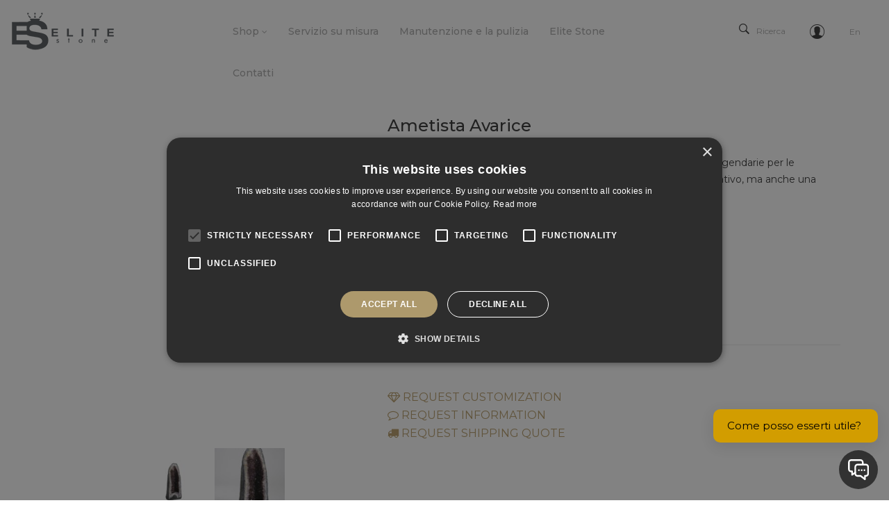

--- FILE ---
content_type: text/html
request_url: https://shop.elitestone.it/it/prodotto/avarice-amethysts/
body_size: 28026
content:
<!DOCTYPE html>
<html dir="ltr" lang="it-IT" prefix="og: https://ogp.me/ns#">
<head>
<meta charset="UTF-8" />
<meta name="viewport" content="width=device-width, initial-scale=1">
<link rel="profile" href="https://gmpg.org/xfn/11" />
<link rel="pingback" href="https://shop.elitestone.it/xmlrpc.php" />
<script>document.documentElement.className = document.documentElement.className + ' yes-js js_active js'</script>
<title>Ametista Avarice - Elitestone</title>
<style>img:is([sizes="auto" i], [sizes^="auto," i]) { contain-intrinsic-size: 3000px 1500px }</style>
<link rel="alternate" hreflang="en" href="https://shop.elitestone.it/product/avarice-amethysts/" />
<link rel="alternate" hreflang="it" href="https://shop.elitestone.it/it/prodotto/avarice-amethysts/" />
<link rel="alternate" hreflang="x-default" href="https://shop.elitestone.it/product/avarice-amethysts/" />
<!-- All in One SEO 4.7.7 - aioseo.com -->
<meta name="description" content="Le ametiste sono considerate fin dall&#039;antichità pietre misteriose e leggendarie per le proprietà curative fisiche e mentali. Non sono solo un oggetto decorativo, ma anche una fonte di energia e benessere, rimangono belli e vibranti nel tempo. Misure: 570x230x200 mm Spedizione in massimo 7-8 settimane I costi di spedizione variano a seconda del Paese di consegna" />
<meta name="robots" content="max-image-preview:large" />
<link rel="canonical" href="https://shop.elitestone.it/it/prodotto/avarice-amethysts/" />
<meta name="generator" content="All in One SEO (AIOSEO) 4.7.7" />
<meta property="og:locale" content="it_IT" />
<meta property="og:site_name" content="Elitestone - Un nuovo sito targato WordPress" />
<meta property="og:type" content="article" />
<meta property="og:title" content="Ametista Avarice - Elitestone" />
<meta property="og:description" content="Le ametiste sono considerate fin dall&#039;antichità pietre misteriose e leggendarie per le proprietà curative fisiche e mentali. Non sono solo un oggetto decorativo, ma anche una fonte di energia e benessere, rimangono belli e vibranti nel tempo. Misure: 570x230x200 mm Spedizione in massimo 7-8 settimane I costi di spedizione variano a seconda del Paese di consegna" />
<meta property="og:url" content="https://shop.elitestone.it/it/prodotto/avarice-amethysts/" />
<meta property="article:published_time" content="2022-08-05T10:42:46+00:00" />
<meta property="article:modified_time" content="2024-07-28T19:35:17+00:00" />
<meta name="twitter:card" content="summary_large_image" />
<meta name="twitter:title" content="Ametista Avarice - Elitestone" />
<meta name="twitter:description" content="Le ametiste sono considerate fin dall&#039;antichità pietre misteriose e leggendarie per le proprietà curative fisiche e mentali. Non sono solo un oggetto decorativo, ma anche una fonte di energia e benessere, rimangono belli e vibranti nel tempo. Misure: 570x230x200 mm Spedizione in massimo 7-8 settimane I costi di spedizione variano a seconda del Paese di consegna" />
<script type="application/ld+json" class="aioseo-schema">
{"@context":"https:\/\/schema.org","@graph":[{"@type":"BreadcrumbList","@id":"https:\/\/shop.elitestone.it\/it\/prodotto\/avarice-amethysts\/#breadcrumblist","itemListElement":[{"@type":"ListItem","@id":"https:\/\/shop.elitestone.it\/it\/#listItem","position":1,"name":"Home","item":"https:\/\/shop.elitestone.it\/it\/","nextItem":{"@type":"ListItem","@id":"https:\/\/shop.elitestone.it\/it\/prodotto\/avarice-amethysts\/#listItem","name":"Ametista Avarice"}},{"@type":"ListItem","@id":"https:\/\/shop.elitestone.it\/it\/prodotto\/avarice-amethysts\/#listItem","position":2,"name":"Ametista Avarice","previousItem":{"@type":"ListItem","@id":"https:\/\/shop.elitestone.it\/it\/#listItem","name":"Home"}}]},{"@type":"ItemPage","@id":"https:\/\/shop.elitestone.it\/it\/prodotto\/avarice-amethysts\/#itempage","url":"https:\/\/shop.elitestone.it\/it\/prodotto\/avarice-amethysts\/","name":"Ametista Avarice - Elitestone","description":"Le ametiste sono considerate fin dall'antichit\u00e0 pietre misteriose e leggendarie per le propriet\u00e0 curative fisiche e mentali. Non sono solo un oggetto decorativo, ma anche una fonte di energia e benessere, rimangono belli e vibranti nel tempo. Misure: 570x230x200 mm Spedizione in massimo 7-8 settimane I costi di spedizione variano a seconda del Paese di consegna","inLanguage":"it-IT","isPartOf":{"@id":"https:\/\/shop.elitestone.it\/it\/#website"},"breadcrumb":{"@id":"https:\/\/shop.elitestone.it\/it\/prodotto\/avarice-amethysts\/#breadcrumblist"},"image":{"@type":"ImageObject","url":"https:\/\/shop.elitestone.it\/wp-content\/uploads\/2022\/07\/elitestone-avarice-amethysts-2.jpg","@id":"https:\/\/shop.elitestone.it\/it\/prodotto\/avarice-amethysts\/#mainImage","width":1080,"height":1080},"primaryImageOfPage":{"@id":"https:\/\/shop.elitestone.it\/it\/prodotto\/avarice-amethysts\/#mainImage"},"datePublished":"2022-07-18T09:21:03+02:00","dateModified":"2024-07-28T21:35:17+02:00"},{"@type":"Organization","@id":"https:\/\/shop.elitestone.it\/it\/#organization","name":"Elitestone","description":"Un nuovo sito targato WordPress","url":"https:\/\/shop.elitestone.it\/it\/","telephone":"+393498923259"},{"@type":"WebSite","@id":"https:\/\/shop.elitestone.it\/it\/#website","url":"https:\/\/shop.elitestone.it\/it\/","name":"Elitestone","description":"Un nuovo sito targato WordPress","inLanguage":"it-IT","publisher":{"@id":"https:\/\/shop.elitestone.it\/it\/#organization"}}]}
</script>
<!-- All in One SEO -->
<link rel='dns-prefetch' href='//assets.pinterest.com' />
<link rel='dns-prefetch' href='//fonts.googleapis.com' />
<link rel='preconnect' href='https://fonts.gstatic.com' crossorigin />
<link rel="alternate" type="application/rss+xml" title="Elitestone &raquo; Feed" href="https://shop.elitestone.it/it/feed/" />
<link rel="alternate" type="application/rss+xml" title="Elitestone &raquo; Feed dei commenti" href="https://shop.elitestone.it/it/comments/feed/" />
<!-- <link rel='stylesheet' id='wp-block-library-css' href='https://shop.elitestone.it/wp-includes/css/dist/block-library/style.min.css?ver=f80f15bb8d8d549e74204b4d7a161f3d' type='text/css' media='all' /> -->
<link rel="stylesheet" type="text/css" href="//shop.elitestone.it/wp-content/cache/wpfc-minified/2bqpuya1/hxtew.css" media="all"/>
<style id='noptin-email-optin-style-inline-css' type='text/css'>
.wp-block-noptin-email-optin{align-items:center;box-sizing:border-box;display:flex;justify-content:center;min-height:280px;padding:20px;position:relative;text-align:center}.wp-block-noptin-email-optin *{box-sizing:border-box}.wp-block-noptin-email-optin form{width:100%}.wp-block-noptin-email-optin.is-style-noptin-flex .noptin-block-form-footer{align-items:center;display:flex;gap:10px;justify-content:center}.wp-block-noptin-email-optin.is-style-noptin-flex .noptin-block-form-footer .noptin_form_input_email{flex-grow:1;min-width:0}.wp-block-noptin-email-optin.is-style-noptin-flex .noptin-block-form-footer .noptin_form_submit{flex-shrink:1;margin-top:0}:where(.wp-block-noptin-email-optin:not(.is-style-noptin-unstyled)) input.noptin_form_input_email{background-clip:padding-box;background-color:#fff;border:1px solid #ced4da;border-radius:.25rem;box-shadow:none;color:#495057;font-size:1rem;font-weight:300;line-height:1.6;min-height:calc(1.6em + .9rem + 2px);padding:.45rem 1.2rem;transition:border-color .15s ease-in-out,box-shadow .15s ease-in-out}:where(.wp-block-noptin-email-optin:not(.is-style-noptin-unstyled)) input.noptin_form_input_email:focus{background-color:#fff;border-color:#73b1e9;color:#495057;outline:0}:where(.wp-block-noptin-email-optin:not(.is-style-noptin-unstyled)) .noptin_form_submit{background-clip:padding-box;background-color:#1e73be;border:1px solid transparent;border-radius:.25rem;box-shadow:none;color:#fff;font-size:1rem;font-weight:400;line-height:1.6;padding:.45rem 1.2rem;transition:color .15s ease-in-out,background-color .15s ease-in-out,border-color .15s ease-in-out,box-shadow .15s ease-in-out}:where(.wp-block-noptin-email-optin:not(.is-style-noptin-unstyled)) .noptin_form_submit:focus,:where(.wp-block-noptin-email-optin:not(.is-style-noptin-unstyled)) .noptin_form_submit:hover{box-shadow:0 .5rem 1rem rgba(0,0,0,.15)}.wp-block-noptin-email-optin:not(.is-style-noptin-unstyled) .noptin_form_title{font-size:23px;font-weight:700;line-height:1.4125;margin-bottom:10px;margin-top:16px;padding-top:4px}.wp-block-noptin-email-optin:not(.is-style-noptin-unstyled) .noptin_form_description{font-size:16px;line-height:1.3;margin-bottom:10px}.wp-block-noptin-email-optin:not(.is-style-noptin-unstyled) input.noptin_form_input_email{display:block;margin:0;width:100%}.wp-block-noptin-email-optin:not(.is-style-noptin-unstyled) input.noptin_form_input_email::-ms-expand{background-color:transparent;border:0}.wp-block-noptin-email-optin:not(.is-style-noptin-unstyled) .noptin_form_submit{display:block;flex:1 0 0;margin-top:10px;position:relative;text-align:center;text-transform:none;-webkit-user-select:none;-moz-user-select:none;user-select:none;vertical-align:middle;width:100%}.wp-block-noptin-email-optin:not(.is-style-noptin-unstyled) .noptin_form_submit:focus,.wp-block-noptin-email-optin:not(.is-style-noptin-unstyled) .noptin_form_submit:hover{outline:0!important}.noptin-block-form-header:empty{display:none}.noptin-submitting{opacity:.5;pointer-events:none;position:relative}.noptin-submitting:after{animation:noptin-spin 1s linear infinite;border:3px solid rgba(0,0,0,.3);border-radius:50%;border-top-color:#3498db;content:"";height:30px;left:50%;position:absolute;top:50%;transform:translate(-50%,-50%);width:30px}.noptin-submitting button[type=submit],.noptin-submitting input[type=submit]{cursor:not-allowed;opacity:.5}@keyframes noptin-spin{0%{transform:translate(-50%,-50%) rotate(0deg)}to{transform:translate(-50%,-50%) rotate(1turn)}}.noptin-alert{border:1px solid transparent;border-radius:.25rem;clear:both;font-size:.8em;margin-bottom:1rem;margin-top:1rem;padding:.75rem 1.25rem}.noptin-error{background-color:#f8d7da;border-color:#f5c6cb;color:#721c24}.noptin-success{background-color:#d4edda;border-color:#c3e6cb;color:#155724}
</style>
<!-- <link rel='stylesheet' id='noptin-form-css' href='https://shop.elitestone.it/wp-content/plugins/newsletter-optin-box/build/Forms/assets/css/style-form.css?ver=c66b00a696586adc8712' type='text/css' media='all' /> -->
<!-- <link rel='stylesheet' id='jquery-selectBox-css' href='https://shop.elitestone.it/wp-content/plugins/yith-woocommerce-wishlist/assets/css/jquery.selectBox.css?ver=1.2.0' type='text/css' media='all' /> -->
<!-- <link rel='stylesheet' id='woocommerce_prettyPhoto_css-css' href='//shop.elitestone.it/wp-content/plugins/woocommerce/assets/css/prettyPhoto.css?ver=3.1.6' type='text/css' media='all' /> -->
<!-- <link rel='stylesheet' id='yith-wcwl-main-css' href='https://shop.elitestone.it/wp-content/plugins/yith-woocommerce-wishlist/assets/css/style.css?ver=4.0.1' type='text/css' media='all' /> -->
<link rel="stylesheet" type="text/css" href="//shop.elitestone.it/wp-content/cache/wpfc-minified/fjz3pm2/hxtew.css" media="all"/>
<style id='yith-wcwl-main-inline-css' type='text/css'>
:root { --color-add-to-wishlist-background: #333333; --color-add-to-wishlist-text: #FFFFFF; --color-add-to-wishlist-border: #333333; --color-add-to-wishlist-background-hover: #333333; --color-add-to-wishlist-text-hover: #FFFFFF; --color-add-to-wishlist-border-hover: #333333; --rounded-corners-radius: 16px; --color-add-to-cart-background: #333333; --color-add-to-cart-text: #FFFFFF; --color-add-to-cart-border: #333333; --color-add-to-cart-background-hover: #4F4F4F; --color-add-to-cart-text-hover: #FFFFFF; --color-add-to-cart-border-hover: #4F4F4F; --add-to-cart-rounded-corners-radius: 16px; --color-button-style-1-background: #333333; --color-button-style-1-text: #FFFFFF; --color-button-style-1-border: #333333; --color-button-style-1-background-hover: #4F4F4F; --color-button-style-1-text-hover: #FFFFFF; --color-button-style-1-border-hover: #4F4F4F; --color-button-style-2-background: #333333; --color-button-style-2-text: #FFFFFF; --color-button-style-2-border: #333333; --color-button-style-2-background-hover: #4F4F4F; --color-button-style-2-text-hover: #FFFFFF; --color-button-style-2-border-hover: #4F4F4F; --color-wishlist-table-background: #FFFFFF; --color-wishlist-table-text: #6d6c6c; --color-wishlist-table-border: #FFFFFF; --color-headers-background: #F4F4F4; --color-share-button-color: #FFFFFF; --color-share-button-color-hover: #FFFFFF; --color-fb-button-background: #39599E; --color-fb-button-background-hover: #595A5A; --color-tw-button-background: #45AFE2; --color-tw-button-background-hover: #595A5A; --color-pr-button-background: #AB2E31; --color-pr-button-background-hover: #595A5A; --color-em-button-background: #FBB102; --color-em-button-background-hover: #595A5A; --color-wa-button-background: #00A901; --color-wa-button-background-hover: #595A5A; --feedback-duration: 3s } 
:root { --color-add-to-wishlist-background: #333333; --color-add-to-wishlist-text: #FFFFFF; --color-add-to-wishlist-border: #333333; --color-add-to-wishlist-background-hover: #333333; --color-add-to-wishlist-text-hover: #FFFFFF; --color-add-to-wishlist-border-hover: #333333; --rounded-corners-radius: 16px; --color-add-to-cart-background: #333333; --color-add-to-cart-text: #FFFFFF; --color-add-to-cart-border: #333333; --color-add-to-cart-background-hover: #4F4F4F; --color-add-to-cart-text-hover: #FFFFFF; --color-add-to-cart-border-hover: #4F4F4F; --add-to-cart-rounded-corners-radius: 16px; --color-button-style-1-background: #333333; --color-button-style-1-text: #FFFFFF; --color-button-style-1-border: #333333; --color-button-style-1-background-hover: #4F4F4F; --color-button-style-1-text-hover: #FFFFFF; --color-button-style-1-border-hover: #4F4F4F; --color-button-style-2-background: #333333; --color-button-style-2-text: #FFFFFF; --color-button-style-2-border: #333333; --color-button-style-2-background-hover: #4F4F4F; --color-button-style-2-text-hover: #FFFFFF; --color-button-style-2-border-hover: #4F4F4F; --color-wishlist-table-background: #FFFFFF; --color-wishlist-table-text: #6d6c6c; --color-wishlist-table-border: #FFFFFF; --color-headers-background: #F4F4F4; --color-share-button-color: #FFFFFF; --color-share-button-color-hover: #FFFFFF; --color-fb-button-background: #39599E; --color-fb-button-background-hover: #595A5A; --color-tw-button-background: #45AFE2; --color-tw-button-background-hover: #595A5A; --color-pr-button-background: #AB2E31; --color-pr-button-background-hover: #595A5A; --color-em-button-background: #FBB102; --color-em-button-background-hover: #595A5A; --color-wa-button-background: #00A901; --color-wa-button-background-hover: #595A5A; --feedback-duration: 3s } 
</style>
<style id='classic-theme-styles-inline-css' type='text/css'>
/*! This file is auto-generated */
.wp-block-button__link{color:#fff;background-color:#32373c;border-radius:9999px;box-shadow:none;text-decoration:none;padding:calc(.667em + 2px) calc(1.333em + 2px);font-size:1.125em}.wp-block-file__button{background:#32373c;color:#fff;text-decoration:none}
</style>
<style id='global-styles-inline-css' type='text/css'>
:root{--wp--preset--aspect-ratio--square: 1;--wp--preset--aspect-ratio--4-3: 4/3;--wp--preset--aspect-ratio--3-4: 3/4;--wp--preset--aspect-ratio--3-2: 3/2;--wp--preset--aspect-ratio--2-3: 2/3;--wp--preset--aspect-ratio--16-9: 16/9;--wp--preset--aspect-ratio--9-16: 9/16;--wp--preset--color--black: #000000;--wp--preset--color--cyan-bluish-gray: #abb8c3;--wp--preset--color--white: #ffffff;--wp--preset--color--pale-pink: #f78da7;--wp--preset--color--vivid-red: #cf2e2e;--wp--preset--color--luminous-vivid-orange: #ff6900;--wp--preset--color--luminous-vivid-amber: #fcb900;--wp--preset--color--light-green-cyan: #7bdcb5;--wp--preset--color--vivid-green-cyan: #00d084;--wp--preset--color--pale-cyan-blue: #8ed1fc;--wp--preset--color--vivid-cyan-blue: #0693e3;--wp--preset--color--vivid-purple: #9b51e0;--wp--preset--gradient--vivid-cyan-blue-to-vivid-purple: linear-gradient(135deg,rgba(6,147,227,1) 0%,rgb(155,81,224) 100%);--wp--preset--gradient--light-green-cyan-to-vivid-green-cyan: linear-gradient(135deg,rgb(122,220,180) 0%,rgb(0,208,130) 100%);--wp--preset--gradient--luminous-vivid-amber-to-luminous-vivid-orange: linear-gradient(135deg,rgba(252,185,0,1) 0%,rgba(255,105,0,1) 100%);--wp--preset--gradient--luminous-vivid-orange-to-vivid-red: linear-gradient(135deg,rgba(255,105,0,1) 0%,rgb(207,46,46) 100%);--wp--preset--gradient--very-light-gray-to-cyan-bluish-gray: linear-gradient(135deg,rgb(238,238,238) 0%,rgb(169,184,195) 100%);--wp--preset--gradient--cool-to-warm-spectrum: linear-gradient(135deg,rgb(74,234,220) 0%,rgb(151,120,209) 20%,rgb(207,42,186) 40%,rgb(238,44,130) 60%,rgb(251,105,98) 80%,rgb(254,248,76) 100%);--wp--preset--gradient--blush-light-purple: linear-gradient(135deg,rgb(255,206,236) 0%,rgb(152,150,240) 100%);--wp--preset--gradient--blush-bordeaux: linear-gradient(135deg,rgb(254,205,165) 0%,rgb(254,45,45) 50%,rgb(107,0,62) 100%);--wp--preset--gradient--luminous-dusk: linear-gradient(135deg,rgb(255,203,112) 0%,rgb(199,81,192) 50%,rgb(65,88,208) 100%);--wp--preset--gradient--pale-ocean: linear-gradient(135deg,rgb(255,245,203) 0%,rgb(182,227,212) 50%,rgb(51,167,181) 100%);--wp--preset--gradient--electric-grass: linear-gradient(135deg,rgb(202,248,128) 0%,rgb(113,206,126) 100%);--wp--preset--gradient--midnight: linear-gradient(135deg,rgb(2,3,129) 0%,rgb(40,116,252) 100%);--wp--preset--font-size--small: 13px;--wp--preset--font-size--medium: 20px;--wp--preset--font-size--large: 36px;--wp--preset--font-size--x-large: 42px;--wp--preset--font-family--inter: "Inter", sans-serif;--wp--preset--font-family--cardo: Cardo;--wp--preset--spacing--20: 0.44rem;--wp--preset--spacing--30: 0.67rem;--wp--preset--spacing--40: 1rem;--wp--preset--spacing--50: 1.5rem;--wp--preset--spacing--60: 2.25rem;--wp--preset--spacing--70: 3.38rem;--wp--preset--spacing--80: 5.06rem;--wp--preset--shadow--natural: 6px 6px 9px rgba(0, 0, 0, 0.2);--wp--preset--shadow--deep: 12px 12px 50px rgba(0, 0, 0, 0.4);--wp--preset--shadow--sharp: 6px 6px 0px rgba(0, 0, 0, 0.2);--wp--preset--shadow--outlined: 6px 6px 0px -3px rgba(255, 255, 255, 1), 6px 6px rgba(0, 0, 0, 1);--wp--preset--shadow--crisp: 6px 6px 0px rgba(0, 0, 0, 1);}:where(.is-layout-flex){gap: 0.5em;}:where(.is-layout-grid){gap: 0.5em;}body .is-layout-flex{display: flex;}.is-layout-flex{flex-wrap: wrap;align-items: center;}.is-layout-flex > :is(*, div){margin: 0;}body .is-layout-grid{display: grid;}.is-layout-grid > :is(*, div){margin: 0;}:where(.wp-block-columns.is-layout-flex){gap: 2em;}:where(.wp-block-columns.is-layout-grid){gap: 2em;}:where(.wp-block-post-template.is-layout-flex){gap: 1.25em;}:where(.wp-block-post-template.is-layout-grid){gap: 1.25em;}.has-black-color{color: var(--wp--preset--color--black) !important;}.has-cyan-bluish-gray-color{color: var(--wp--preset--color--cyan-bluish-gray) !important;}.has-white-color{color: var(--wp--preset--color--white) !important;}.has-pale-pink-color{color: var(--wp--preset--color--pale-pink) !important;}.has-vivid-red-color{color: var(--wp--preset--color--vivid-red) !important;}.has-luminous-vivid-orange-color{color: var(--wp--preset--color--luminous-vivid-orange) !important;}.has-luminous-vivid-amber-color{color: var(--wp--preset--color--luminous-vivid-amber) !important;}.has-light-green-cyan-color{color: var(--wp--preset--color--light-green-cyan) !important;}.has-vivid-green-cyan-color{color: var(--wp--preset--color--vivid-green-cyan) !important;}.has-pale-cyan-blue-color{color: var(--wp--preset--color--pale-cyan-blue) !important;}.has-vivid-cyan-blue-color{color: var(--wp--preset--color--vivid-cyan-blue) !important;}.has-vivid-purple-color{color: var(--wp--preset--color--vivid-purple) !important;}.has-black-background-color{background-color: var(--wp--preset--color--black) !important;}.has-cyan-bluish-gray-background-color{background-color: var(--wp--preset--color--cyan-bluish-gray) !important;}.has-white-background-color{background-color: var(--wp--preset--color--white) !important;}.has-pale-pink-background-color{background-color: var(--wp--preset--color--pale-pink) !important;}.has-vivid-red-background-color{background-color: var(--wp--preset--color--vivid-red) !important;}.has-luminous-vivid-orange-background-color{background-color: var(--wp--preset--color--luminous-vivid-orange) !important;}.has-luminous-vivid-amber-background-color{background-color: var(--wp--preset--color--luminous-vivid-amber) !important;}.has-light-green-cyan-background-color{background-color: var(--wp--preset--color--light-green-cyan) !important;}.has-vivid-green-cyan-background-color{background-color: var(--wp--preset--color--vivid-green-cyan) !important;}.has-pale-cyan-blue-background-color{background-color: var(--wp--preset--color--pale-cyan-blue) !important;}.has-vivid-cyan-blue-background-color{background-color: var(--wp--preset--color--vivid-cyan-blue) !important;}.has-vivid-purple-background-color{background-color: var(--wp--preset--color--vivid-purple) !important;}.has-black-border-color{border-color: var(--wp--preset--color--black) !important;}.has-cyan-bluish-gray-border-color{border-color: var(--wp--preset--color--cyan-bluish-gray) !important;}.has-white-border-color{border-color: var(--wp--preset--color--white) !important;}.has-pale-pink-border-color{border-color: var(--wp--preset--color--pale-pink) !important;}.has-vivid-red-border-color{border-color: var(--wp--preset--color--vivid-red) !important;}.has-luminous-vivid-orange-border-color{border-color: var(--wp--preset--color--luminous-vivid-orange) !important;}.has-luminous-vivid-amber-border-color{border-color: var(--wp--preset--color--luminous-vivid-amber) !important;}.has-light-green-cyan-border-color{border-color: var(--wp--preset--color--light-green-cyan) !important;}.has-vivid-green-cyan-border-color{border-color: var(--wp--preset--color--vivid-green-cyan) !important;}.has-pale-cyan-blue-border-color{border-color: var(--wp--preset--color--pale-cyan-blue) !important;}.has-vivid-cyan-blue-border-color{border-color: var(--wp--preset--color--vivid-cyan-blue) !important;}.has-vivid-purple-border-color{border-color: var(--wp--preset--color--vivid-purple) !important;}.has-vivid-cyan-blue-to-vivid-purple-gradient-background{background: var(--wp--preset--gradient--vivid-cyan-blue-to-vivid-purple) !important;}.has-light-green-cyan-to-vivid-green-cyan-gradient-background{background: var(--wp--preset--gradient--light-green-cyan-to-vivid-green-cyan) !important;}.has-luminous-vivid-amber-to-luminous-vivid-orange-gradient-background{background: var(--wp--preset--gradient--luminous-vivid-amber-to-luminous-vivid-orange) !important;}.has-luminous-vivid-orange-to-vivid-red-gradient-background{background: var(--wp--preset--gradient--luminous-vivid-orange-to-vivid-red) !important;}.has-very-light-gray-to-cyan-bluish-gray-gradient-background{background: var(--wp--preset--gradient--very-light-gray-to-cyan-bluish-gray) !important;}.has-cool-to-warm-spectrum-gradient-background{background: var(--wp--preset--gradient--cool-to-warm-spectrum) !important;}.has-blush-light-purple-gradient-background{background: var(--wp--preset--gradient--blush-light-purple) !important;}.has-blush-bordeaux-gradient-background{background: var(--wp--preset--gradient--blush-bordeaux) !important;}.has-luminous-dusk-gradient-background{background: var(--wp--preset--gradient--luminous-dusk) !important;}.has-pale-ocean-gradient-background{background: var(--wp--preset--gradient--pale-ocean) !important;}.has-electric-grass-gradient-background{background: var(--wp--preset--gradient--electric-grass) !important;}.has-midnight-gradient-background{background: var(--wp--preset--gradient--midnight) !important;}.has-small-font-size{font-size: var(--wp--preset--font-size--small) !important;}.has-medium-font-size{font-size: var(--wp--preset--font-size--medium) !important;}.has-large-font-size{font-size: var(--wp--preset--font-size--large) !important;}.has-x-large-font-size{font-size: var(--wp--preset--font-size--x-large) !important;}
:where(.wp-block-post-template.is-layout-flex){gap: 1.25em;}:where(.wp-block-post-template.is-layout-grid){gap: 1.25em;}
:where(.wp-block-columns.is-layout-flex){gap: 2em;}:where(.wp-block-columns.is-layout-grid){gap: 2em;}
:root :where(.wp-block-pullquote){font-size: 1.5em;line-height: 1.6;}
</style>
<!-- <link rel='stylesheet' id='wpml-blocks-css' href='https://shop.elitestone.it/wp-content/plugins/sitepress-multilingual-cms/dist/css/blocks/styles.css?ver=4.6.14' type='text/css' media='all' /> -->
<!-- <link rel='stylesheet' id='contact-form-7-css' href='https://shop.elitestone.it/wp-content/plugins/contact-form-7/includes/css/styles.css?ver=6.0.1' type='text/css' media='all' /> -->
<!-- <link rel='stylesheet' id='projects-styles-css' href='https://shop.elitestone.it/wp-content/plugins/projects-by-woothemes/assets/css/woo-projects.css?ver=1.5.0' type='text/css' media='all' /> -->
<!-- <link rel='stylesheet' id='projects-handheld-css' href='https://shop.elitestone.it/wp-content/plugins/projects-by-woothemes/assets/css/woo-projects-handheld.css?ver=1.5.0' type='text/css' media='all' /> -->
<!-- <link rel='stylesheet' id='sr7css-css' href='//shop.elitestone.it/wp-content/plugins/revslider/public/css/sr7.css?ver=f80f15bb8d8d549e74204b4d7a161f3d3' type='text/css' media='all' /> -->
<!-- <link rel='stylesheet' id='wcml-dropdown-0-css' href='//shop.elitestone.it/wp-content/plugins/woocommerce-multilingual/templates/currency-switchers/legacy-dropdown/style.css?ver=5.3.9' type='text/css' media='all' /> -->
<!-- <link rel='stylesheet' id='photoswipe-css' href='https://shop.elitestone.it/wp-content/plugins/woocommerce/assets/css/photoswipe/photoswipe.min.css?ver=9.4.3' type='text/css' media='all' /> -->
<!-- <link rel='stylesheet' id='photoswipe-default-skin-css' href='https://shop.elitestone.it/wp-content/plugins/woocommerce/assets/css/photoswipe/default-skin/default-skin.min.css?ver=9.4.3' type='text/css' media='all' /> -->
<!-- <link rel='stylesheet' id='woocommerce-layout-css' href='https://shop.elitestone.it/wp-content/plugins/woocommerce/assets/css/woocommerce-layout.css?ver=9.4.3' type='text/css' media='all' /> -->
<link rel="stylesheet" type="text/css" href="//shop.elitestone.it/wp-content/cache/wpfc-minified/ftvx74ui/hxxsw.css" media="all"/>
<!-- <link rel='stylesheet' id='woocommerce-smallscreen-css' href='https://shop.elitestone.it/wp-content/plugins/woocommerce/assets/css/woocommerce-smallscreen.css?ver=9.4.3' type='text/css' media='only screen and (max-width: 768px)' /> -->
<link rel="stylesheet" type="text/css" href="//shop.elitestone.it/wp-content/cache/wpfc-minified/kz425u8m/hxtew.css" media="only screen and (max-width: 768px)"/>
<!-- <link rel='stylesheet' id='woocommerce-general-css' href='https://shop.elitestone.it/wp-content/plugins/woocommerce/assets/css/woocommerce.css?ver=9.4.3' type='text/css' media='all' /> -->
<link rel="stylesheet" type="text/css" href="//shop.elitestone.it/wp-content/cache/wpfc-minified/g1megngy/hxtew.css" media="all"/>
<style id='woocommerce-inline-inline-css' type='text/css'>
.woocommerce form .form-row .required { visibility: visible; }
</style>
<!-- <link rel='stylesheet' id='wpml-legacy-dropdown-0-css' href='https://shop.elitestone.it/wp-content/plugins/sitepress-multilingual-cms/templates/language-switchers/legacy-dropdown/style.min.css?ver=1' type='text/css' media='all' /> -->
<!-- <link rel='stylesheet' id='wpml-legacy-vertical-list-0-css' href='https://shop.elitestone.it/wp-content/plugins/sitepress-multilingual-cms/templates/language-switchers/legacy-list-vertical/style.min.css?ver=1' type='text/css' media='all' /> -->
<!-- <link rel='stylesheet' id='pinterest-for-woocommerce-pins-css' href='//shop.elitestone.it/wp-content/plugins/pinterest-for-woocommerce/assets/css/frontend/pinterest-for-woocommerce-pins.min.css?ver=1.4.13' type='text/css' media='all' /> -->
<!-- <link rel='stylesheet' id='jquery-colorbox-css' href='https://shop.elitestone.it/wp-content/plugins/yith-woocommerce-compare/assets/css/colorbox.css?ver=1.4.21' type='text/css' media='all' /> -->
<!-- <link rel='stylesheet' id='mm_icomoon-css' href='https://shop.elitestone.it/wp-content/plugins/mega_main_menu/framework/src/css/icomoon.css?ver=2.1.2' type='text/css' media='all' /> -->
<!-- <link rel='stylesheet' id='mmm_mega_main_menu-css' href='https://shop.elitestone.it/wp-content/plugins/mega_main_menu/src/css/cache.skin.css?ver=1638109364' type='text/css' media='all' /> -->
<!-- <link rel='stylesheet' id='base-style-css' href='https://shop.elitestone.it/wp-content/themes/outstock/style.css?ver=f80f15bb8d8d549e74204b4d7a161f3d' type='text/css' media='all' /> -->
<!-- <link rel='stylesheet' id='bootstrap-style-css' href='https://shop.elitestone.it/wp-content/themes/outstock/css/bootstrap.min.css?ver=f80f15bb8d8d549e74204b4d7a161f3d' type='text/css' media='all' /> -->
<!-- <link rel='stylesheet' id='bootstrap-theme-css' href='https://shop.elitestone.it/wp-content/themes/outstock/css/bootstrap-theme.min.css?ver=f80f15bb8d8d549e74204b4d7a161f3d' type='text/css' media='all' /> -->
<!-- <link rel='stylesheet' id='awesome-font-css' href='https://shop.elitestone.it/wp-content/themes/outstock/css/font-awesome.min.css?ver=f80f15bb8d8d549e74204b4d7a161f3d' type='text/css' media='all' /> -->
<!-- <link rel='stylesheet' id='font-ionicons-css' href='https://shop.elitestone.it/wp-content/themes/outstock/css/ionicons.min.css?ver=f80f15bb8d8d549e74204b4d7a161f3d' type='text/css' media='all' /> -->
<!-- <link rel='stylesheet' id='owl-css-css' href='https://shop.elitestone.it/wp-content/themes/outstock/owl-carousel/owl.carousel.css?ver=f80f15bb8d8d549e74204b4d7a161f3d' type='text/css' media='all' /> -->
<!-- <link rel='stylesheet' id='owl-theme-css' href='https://shop.elitestone.it/wp-content/themes/outstock/owl-carousel/owl.theme.css?ver=f80f15bb8d8d549e74204b4d7a161f3d' type='text/css' media='all' /> -->
<!-- <link rel='stylesheet' id='owl-transitions-css' href='https://shop.elitestone.it/wp-content/themes/outstock/owl-carousel/owl.transitions.css?ver=f80f15bb8d8d549e74204b4d7a161f3d' type='text/css' media='all' /> -->
<!-- <link rel='stylesheet' id='animate-css' href='https://shop.elitestone.it/wp-content/themes/outstock/css/animate.css?ver=f80f15bb8d8d549e74204b4d7a161f3d' type='text/css' media='all' /> -->
<!-- <link rel='stylesheet' id='fancybox-css' href='https://shop.elitestone.it/wp-content/themes/outstock/fancybox/jquery.fancybox.css?ver=f80f15bb8d8d549e74204b4d7a161f3d' type='text/css' media='all' /> -->
<!-- <link rel='stylesheet' id='theme-options-css' href='https://shop.elitestone.it/wp-content/themes/outstock/css/theme.css?ver=1752053597' type='text/css' media='all' /> -->
<!-- <link rel='stylesheet' id='ywzm-prettyPhoto-css' href='//shop.elitestone.it/wp-content/plugins/woocommerce/assets/css/prettyPhoto.css?ver=2.1.1' type='text/css' media='all' /> -->
<link rel="stylesheet" type="text/css" href="//shop.elitestone.it/wp-content/cache/wpfc-minified/obejdi2/hxxsw.css" media="all"/>
<style id='ywzm-prettyPhoto-inline-css' type='text/css'>
div.pp_woocommerce a.pp_contract, div.pp_woocommerce a.pp_expand{
content: unset !important;
background-color: white;
width: 25px;
height: 25px;
margin-top: 5px;
margin-left: 5px;
}
div.pp_woocommerce a.pp_contract, div.pp_woocommerce a.pp_expand:hover{
background-color: white;
}
div.pp_woocommerce a.pp_contract, div.pp_woocommerce a.pp_contract:hover{
background-color: white;
}
a.pp_expand:before, a.pp_contract:before{
content: unset !important;
}
a.pp_expand .expand-button-hidden svg, a.pp_contract .expand-button-hidden svg{
width: 25px;
height: 25px;
padding: 5px;
}
.expand-button-hidden path{
fill: black;
}
</style>
<!-- <link rel='stylesheet' id='ywzm-magnifier-css' href='https://shop.elitestone.it/wp-content/plugins/yith-woocommerce-zoom-magnifier/assets/css/yith_magnifier.css?ver=2.1.1' type='text/css' media='all' /> -->
<!-- <link rel='stylesheet' id='ywzm_frontend-css' href='https://shop.elitestone.it/wp-content/plugins/yith-woocommerce-zoom-magnifier/assets/css/frontend.css?ver=2.1.1' type='text/css' media='all' /> -->
<link rel="stylesheet" type="text/css" href="//shop.elitestone.it/wp-content/cache/wpfc-minified/ro5qnjk/hxxsw.css" media="all"/>
<style id='ywzm_frontend-inline-css' type='text/css'>
#slider-prev, #slider-next {
background-color:  #ffffff;
border: 1px solid rgb(255,255,255);
width:22px !important;
height:22px !important;
}
.yith_slider_arrow span{
width:22px !important;
height:22px !important;
}
#slider-prev:hover, #slider-next:hover {
background-color:  #ffffff;
border: 1px solid rgb(255,255,255);
}
.thumbnails.slider path:hover {
fill:#000000;
}
.thumbnails.slider path {
fill:#000000;
width:22px !important;
height:22px !important;
}
.thumbnails.slider svg {
width: 18px;
height: 18px;
}
a.yith_expand {
position: absolute;
z-index: 1000;
background-color: white;
width: 25px;
height: 25px;
top: 10px;
bottom: initial;
left: initial;
right: 10px;
border-radius: 0%;
}
.expand-button-hidden svg{
width: 25px;
height: 25px;
}
.expand-button-hidden path{
fill: black;
}
</style>
<!-- <link rel='stylesheet' id='outstock-child-theme-css' href='https://shop.elitestone.it/wp-content/themes/outstock-child/css/child-theme-css.css?ver=f80f15bb8d8d549e74204b4d7a161f3d' type='text/css' media='all' /> -->
<!-- <link rel='stylesheet' id='outstock-child-style-css' href='https://shop.elitestone.it/wp-content/themes/outstock-child/style.css?ver=f80f15bb8d8d549e74204b4d7a161f3d' type='text/css' media='all' /> -->
<link rel="stylesheet" type="text/css" href="//shop.elitestone.it/wp-content/cache/wpfc-minified/dern8h6l/hxxsw.css" media="all"/>
<link rel="preload" as="style" href="https://fonts.googleapis.com/css?family=Montserrat:100,200,300,400,500,600,700,800,900,100italic,200italic,300italic,400italic,500italic,600italic,700italic,800italic,900italic&#038;display=swap&#038;ver=1720703998" /><link rel="stylesheet" href="https://fonts.googleapis.com/css?family=Montserrat:100,200,300,400,500,600,700,800,900,100italic,200italic,300italic,400italic,500italic,600italic,700italic,800italic,900italic&#038;display=swap&#038;ver=1720703998" media="print" onload="this.media='all'"><noscript><link rel="stylesheet" href="https://fonts.googleapis.com/css?family=Montserrat:100,200,300,400,500,600,700,800,900,100italic,200italic,300italic,400italic,500italic,600italic,700italic,800italic,900italic&#038;display=swap&#038;ver=1720703998" /></noscript><script type="text/javascript" id="wpml-cookie-js-extra">
/* <![CDATA[ */
var wpml_cookies = {"wp-wpml_current_language":{"value":"it","expires":1,"path":"\/"}};
var wpml_cookies = {"wp-wpml_current_language":{"value":"it","expires":1,"path":"\/"}};
/* ]]> */
</script>
<script src='//shop.elitestone.it/wp-content/cache/wpfc-minified/kek55h3j/hxtew.js' type="text/javascript"></script>
<!-- <script type="text/javascript" src="https://shop.elitestone.it/wp-content/plugins/sitepress-multilingual-cms/res/js/cookies/language-cookie.js?ver=4.6.14" id="wpml-cookie-js" defer="defer" data-wp-strategy="defer"></script> -->
<!-- <script type="text/javascript" async src="https://shop.elitestone.it/wp-content/plugins/burst-statistics/helpers/timeme/timeme.min.js?ver=1.7.3" id="burst-timeme-js"></script> -->
<!-- <script type="text/javascript" src="https://shop.elitestone.it/wp-includes/js/jquery/jquery.min.js?ver=3.7.1" id="jquery-core-js"></script> -->
<!-- <script type="text/javascript" src="https://shop.elitestone.it/wp-includes/js/jquery/jquery-migrate.min.js?ver=3.4.1" id="jquery-migrate-js"></script> -->
<!-- <script type="text/javascript" src="//shop.elitestone.it/wp-content/plugins/revslider/public/js/libs/tptools.js?ver=f80f15bb8d8d549e74204b4d7a161f3d3" id="tp-tools-js" async="async" data-wp-strategy="async"></script> -->
<!-- <script type="text/javascript" src="//shop.elitestone.it/wp-content/plugins/revslider/public/js/sr7.js?ver=f80f15bb8d8d549e74204b4d7a161f3d3" id="sr7-js" async="async" data-wp-strategy="async"></script> -->
<!-- <script type="text/javascript" src="https://shop.elitestone.it/wp-content/plugins/woocommerce/assets/js/jquery-blockui/jquery.blockUI.min.js?ver=2.7.0-wc.9.4.3" id="jquery-blockui-js" data-wp-strategy="defer"></script> -->
<script type="text/javascript" id="wc-add-to-cart-js-extra">
/* <![CDATA[ */
var wc_add_to_cart_params = {"ajax_url":"\/wp-admin\/admin-ajax.php?lang=it","wc_ajax_url":"\/it\/?wc-ajax=%%endpoint%%","i18n_view_cart":"Visualizza carrello","cart_url":"https:\/\/shop.elitestone.it\/it\/carrello\/","is_cart":"","cart_redirect_after_add":"no"};
/* ]]> */
</script>
<script src='//shop.elitestone.it/wp-content/cache/wpfc-minified/7jun1lld/hxxsw.js' type="text/javascript"></script>
<!-- <script type="text/javascript" src="https://shop.elitestone.it/wp-content/plugins/woocommerce/assets/js/frontend/add-to-cart.min.js?ver=9.4.3" id="wc-add-to-cart-js" data-wp-strategy="defer"></script> -->
<!-- <script type="text/javascript" src="https://shop.elitestone.it/wp-content/plugins/woocommerce/assets/js/zoom/jquery.zoom.min.js?ver=1.7.21-wc.9.4.3" id="zoom-js" defer="defer" data-wp-strategy="defer"></script> -->
<!-- <script type="text/javascript" src="https://shop.elitestone.it/wp-content/plugins/woocommerce/assets/js/photoswipe/photoswipe.min.js?ver=4.1.1-wc.9.4.3" id="photoswipe-js" defer="defer" data-wp-strategy="defer"></script> -->
<!-- <script type="text/javascript" src="https://shop.elitestone.it/wp-content/plugins/woocommerce/assets/js/photoswipe/photoswipe-ui-default.min.js?ver=4.1.1-wc.9.4.3" id="photoswipe-ui-default-js" defer="defer" data-wp-strategy="defer"></script> -->
<script type="text/javascript" id="wc-single-product-js-extra">
/* <![CDATA[ */
var wc_single_product_params = {"i18n_required_rating_text":"Seleziona una valutazione","review_rating_required":"yes","flexslider":{"rtl":false,"animation":"slide","smoothHeight":true,"directionNav":false,"controlNav":"thumbnails","slideshow":false,"animationSpeed":500,"animationLoop":false,"allowOneSlide":false},"zoom_enabled":"1","zoom_options":[],"photoswipe_enabled":"1","photoswipe_options":{"shareEl":false,"closeOnScroll":false,"history":false,"hideAnimationDuration":0,"showAnimationDuration":0},"flexslider_enabled":"1"};
/* ]]> */
</script>
<script src='//shop.elitestone.it/wp-content/cache/wpfc-minified/1b8cvmft/hxxsw.js' type="text/javascript"></script>
<!-- <script type="text/javascript" src="https://shop.elitestone.it/wp-content/plugins/woocommerce/assets/js/frontend/single-product.min.js?ver=9.4.3" id="wc-single-product-js" defer="defer" data-wp-strategy="defer"></script> -->
<!-- <script type="text/javascript" src="https://shop.elitestone.it/wp-content/plugins/woocommerce/assets/js/js-cookie/js.cookie.min.js?ver=2.1.4-wc.9.4.3" id="js-cookie-js" defer="defer" data-wp-strategy="defer"></script> -->
<script type="text/javascript" id="woocommerce-js-extra">
/* <![CDATA[ */
var woocommerce_params = {"ajax_url":"\/wp-admin\/admin-ajax.php?lang=it","wc_ajax_url":"\/it\/?wc-ajax=%%endpoint%%"};
/* ]]> */
</script>
<script src='//shop.elitestone.it/wp-content/cache/wpfc-minified/10l2oi0p/hxtew.js' type="text/javascript"></script>
<!-- <script type="text/javascript" src="https://shop.elitestone.it/wp-content/plugins/woocommerce/assets/js/frontend/woocommerce.min.js?ver=9.4.3" id="woocommerce-js" defer="defer" data-wp-strategy="defer"></script> -->
<!-- <script type="text/javascript" src="https://shop.elitestone.it/wp-content/plugins/sitepress-multilingual-cms/templates/language-switchers/legacy-dropdown/script.min.js?ver=1" id="wpml-legacy-dropdown-0-js"></script> -->
<!-- <script type="text/javascript" src="https://shop.elitestone.it/wp-content/plugins/js_composer/assets/js/vendors/woocommerce-add-to-cart.js?ver=6.7.0" id="vc_woocommerce-add-to-cart-js-js"></script> -->
<!-- <script type="text/javascript" src="https://shop.elitestone.it/wp-content/plugins/mega_main_menu/src/js/frontend.js?ver=f80f15bb8d8d549e74204b4d7a161f3d" id="mmm_menu_functions-js"></script> -->
<link rel="https://api.w.org/" href="https://shop.elitestone.it/it/wp-json/" /><link rel="alternate" title="JSON" type="application/json" href="https://shop.elitestone.it/it/wp-json/wp/v2/product/4976" /><link rel="alternate" title="oEmbed (JSON)" type="application/json+oembed" href="https://shop.elitestone.it/it/wp-json/oembed/1.0/embed?url=https%3A%2F%2Fshop.elitestone.it%2Fit%2Fprodotto%2Favarice-amethysts%2F" />
<link rel="alternate" title="oEmbed (XML)" type="text/xml+oembed" href="https://shop.elitestone.it/it/wp-json/oembed/1.0/embed?url=https%3A%2F%2Fshop.elitestone.it%2Fit%2Fprodotto%2Favarice-amethysts%2F&#038;format=xml" />
<meta name="generator" content="Redux 4.5.3" /><meta name="generator" content="WPML ver:4.6.14 stt:1,27;" />
<!-- SupportAI.com -->
<script type='text/javascript'>(function(){var d = document;var s = d.createElement('script');s.src = 'https://widget.supportai.com/ffdd83d60e5bc37.js';s.async = 1;d.getElementsByTagName('head')[0].appendChild(s);})();</script>
<!-- End of SupportAI.com -->
<meta property="og:url" content="https://shop.elitestone.it/it/prodotto/avarice-amethysts/" /><meta property="og:site_name" content="Elitestone" /><meta property="og:type" content="og:product" /><meta property="og:title" content="Ametista Avarice" /><meta property="og:image" content="https://shop.elitestone.it/wp-content/uploads/2022/07/elitestone-avarice-amethysts-2.jpg" /><meta property="product:price:currency" content="EUR" /><meta property="product:price:amount" content="0" /><meta property="og:description" content="Le ametiste sono considerate fin dall&#039;antichità pietre misteriose e leggendarie per le proprietà curative fisiche e mentali. Non sono solo un oggetto decorativo, ma anche una fonte di energia e benessere, rimangono belli e vibranti nel tempo.
Misure: 570x230x200 mm
Spedizione in massimo 7-8 settimane
I costi di spedizione variano a seconda del Paese di consegna" /><meta property="og:availability" content="instock" />		<script>
document.documentElement.className = document.documentElement.className.replace('no-js', 'js');
</script>
<style>
.no-js img.lazyload {
display: none;
}
figure.wp-block-image img.lazyloading {
min-width: 150px;
}
.lazyload, .lazyloading {
opacity: 0;
}
.lazyloaded {
opacity: 1;
transition: opacity 400ms;
transition-delay: 0ms;
}
</style>
<script>
jQuery( document ).ready( function( $ ) {
var $variations_form_select = '.variations_form select';
var copyVariationsToInput = function() {
variations_values = [];
$( $variations_form_select + ' option:selected' ).each( function() {
variations_values.push( $( this ).text() );
});
//alert( "Variations values: " + variations_values.join( ', ' ) );
/*
// Get price/sale price
variation_price = $( '.woocommerce-variation-price bdi' ).text();
variation_sale_price = $( '.woocommerce-variation-price ins' ).text();
// If there is a sale price then variation_price will have both values so remove the sale price.
if ( variation_sale_price != '' ) {
variation_price = variation_price.replace( variation_sale_price, '' );
}
variations_values.push( 'Variation price: ' + variation_price );
if ( variation_sale_price != '' ) {
variations_values.push( "Sale price: " +  variation_sale_price );
}
*/
// Nome Campo: esc_req_selected_variations
$("input[name=esc_req_selected_variations]").val( variations_values.join( ', ' ) );
}
// Copy when dropdowns change (really it waits until WooCommerce updates price info).
jQuery('body').on('found_variation', function(){
copyVariationsToInput()
});
}); 
</script>
<noscript><style>.woocommerce-product-gallery{ opacity: 1 !important; }</style></noscript>
<script  type="text/javascript">
!function(f,b,e,v,n,t,s){if(f.fbq)return;n=f.fbq=function(){n.callMethod?
n.callMethod.apply(n,arguments):n.queue.push(arguments)};if(!f._fbq)f._fbq=n;
n.push=n;n.loaded=!0;n.version='2.0';n.queue=[];t=b.createElement(e);t.async=!0;
t.src=v;s=b.getElementsByTagName(e)[0];s.parentNode.insertBefore(t,s)}(window,
document,'script','https://connect.facebook.net/en_US/fbevents.js');
</script>
<!-- WooCommerce Facebook Integration Begin -->
<script  type="text/javascript">
fbq('init', '338353021824383', {}, {
"agent": "woocommerce-9.4.3-3.3.1"
});
fbq( 'track', 'PageView', {
"source": "woocommerce",
"version": "9.4.3",
"pluginVersion": "3.3.1"
} );
document.addEventListener( 'DOMContentLoaded', function() {
// Insert placeholder for events injected when a product is added to the cart through AJAX.
document.body.insertAdjacentHTML( 'beforeend', '<div class=\"wc-facebook-pixel-event-placeholder\"></div>' );
}, false );
</script>
<!-- WooCommerce Facebook Integration End -->
<meta name="generator" content="Powered by WPBakery Page Builder - drag and drop page builder for WordPress."/>
<link rel="preconnect" href="https://fonts.googleapis.com">
<link rel="preconnect" href="https://fonts.gstatic.com/" crossorigin>
<meta name="generator" content="Powered by Slider Revolution 6.7.23 - responsive, Mobile-Friendly Slider Plugin for WordPress with comfortable drag and drop interface." />
<style class='wp-fonts-local' type='text/css'>
@font-face{font-family:Inter;font-style:normal;font-weight:300 900;font-display:fallback;src:url('https://shop.elitestone.it/wp-content/plugins/woocommerce/assets/fonts/Inter-VariableFont_slnt,wght.woff2') format('woff2');font-stretch:normal;}
@font-face{font-family:Cardo;font-style:normal;font-weight:400;font-display:fallback;src:url('https://shop.elitestone.it/wp-content/plugins/woocommerce/assets/fonts/cardo_normal_400.woff2') format('woff2');}
</style>
<script>
window._tpt			??= {};
window.SR7			??= {};
_tpt.R				??= {};
_tpt.R.fonts		??= {};
_tpt.R.fonts.customFonts??= {};
SR7.devMode			=  false;
SR7.F 				??= {};
SR7.G				??= {};
SR7.LIB				??= {};
SR7.E				??= {};
SR7.E.gAddons		??= {};
SR7.E.php 			??= {};
SR7.E.nonce			= '1efbdbe2ef';
SR7.E.ajaxurl		= 'https://shop.elitestone.it/wp-admin/admin-ajax.php';
SR7.E.resturl		= 'https://shop.elitestone.it/it/wp-json/';
SR7.E.slug_path		= 'revslider/revslider.php';
SR7.E.slug			= 'revslider';
SR7.E.plugin_url	= 'https://shop.elitestone.it/wp-content/plugins/revslider/';
SR7.E.wp_plugin_url = 'https://shop.elitestone.it/wp-content/plugins/';
SR7.E.revision		= '6.7.23';
SR7.E.fontBaseUrl	= '//fonts.googleapis.com/css2?family=';
SR7.G.breakPoints 	= [1240,1024,778,480];
SR7.E.modules 		= ['module','page','slide','layer','draw','animate','srtools','canvas','defaults','carousel','navigation','media','modifiers','migration'];
SR7.E.libs 			= ['WEBGL'];
SR7.E.css 			= ['csslp','cssbtns','cssfilters','cssnav','cssmedia'];
SR7.E.resources		= {};
SR7.E.wpml			??= {};
SR7.E.wpml.lang		= 'it';
SR7.JSON			??= {};
/*! Slider Revolution 7.0 - Page Processor */
!function(){"use strict";window.SR7??={},window._tpt??={},SR7.version="Slider Revolution 6.7.16",_tpt.getWinDim=function(t){_tpt.screenHeightWithUrlBar??=window.innerHeight;let e=SR7.F?.modal?.visible&&SR7.M[SR7.F.module.getIdByAlias(SR7.F.modal.requested)];_tpt.scrollBar=window.innerWidth!==document.documentElement.clientWidth||e&&window.innerWidth!==e.c.module.clientWidth,_tpt.winW=window.innerWidth-(_tpt.scrollBar||"prepare"==t?_tpt.scrollBarW??_tpt.mesureScrollBar():0),_tpt.winH=window.innerHeight,_tpt.winWAll=document.documentElement.clientWidth},_tpt.getResponsiveLevel=function(t,e){SR7.M[e];return _tpt.closestGE(t,_tpt.winWAll)},_tpt.mesureScrollBar=function(){let t=document.createElement("div");return t.className="RSscrollbar-measure",t.style.width="100px",t.style.height="100px",t.style.overflow="scroll",t.style.position="absolute",t.style.top="-9999px",document.body.appendChild(t),_tpt.scrollBarW=t.offsetWidth-t.clientWidth,document.body.removeChild(t),_tpt.scrollBarW},_tpt.loadCSS=async function(t,e,s){return s?_tpt.R.fonts.required[e].status=1:(_tpt.R[e]??={},_tpt.R[e].status=1),new Promise(((n,i)=>{if(_tpt.isStylesheetLoaded(t))s?_tpt.R.fonts.required[e].status=2:_tpt.R[e].status=2,n();else{const l=document.createElement("link");l.rel="stylesheet";let o="text",r="css";l["type"]=o+"/"+r,l.href=t,l.onload=()=>{s?_tpt.R.fonts.required[e].status=2:_tpt.R[e].status=2,n()},l.onerror=()=>{s?_tpt.R.fonts.required[e].status=3:_tpt.R[e].status=3,i(new Error(`Failed to load CSS: ${t}`))},document.head.appendChild(l)}}))},_tpt.addContainer=function(t){const{tag:e="div",id:s,class:n,datas:i,textContent:l,iHTML:o}=t,r=document.createElement(e);if(s&&""!==s&&(r.id=s),n&&""!==n&&(r.className=n),i)for(const[t,e]of Object.entries(i))"style"==t?r.style.cssText=e:r.setAttribute(`data-${t}`,e);return l&&(r.textContent=l),o&&(r.innerHTML=o),r},_tpt.collector=function(){return{fragment:new DocumentFragment,add(t){var e=_tpt.addContainer(t);return this.fragment.appendChild(e),e},append(t){t.appendChild(this.fragment)}}},_tpt.isStylesheetLoaded=function(t){let e=t.split("?")[0];return Array.from(document.querySelectorAll('link[rel="stylesheet"], link[rel="preload"]')).some((t=>t.href.split("?")[0]===e))},_tpt.preloader={requests:new Map,preloaderTemplates:new Map,show:function(t,e){if(!e||!t)return;const{type:s,color:n}=e;if(s<0||"off"==s)return;const i=`preloader_${s}`;let l=this.preloaderTemplates.get(i);l||(l=this.build(s,n),this.preloaderTemplates.set(i,l)),this.requests.has(t)||this.requests.set(t,{count:0});const o=this.requests.get(t);clearTimeout(o.timer),o.count++,1===o.count&&(o.timer=setTimeout((()=>{o.preloaderClone=l.cloneNode(!0),o.anim&&o.anim.kill(),void 0!==_tpt.gsap?o.anim=_tpt.gsap.fromTo(o.preloaderClone,1,{opacity:0},{opacity:1}):o.preloaderClone.classList.add("sr7-fade-in"),t.appendChild(o.preloaderClone)}),150))},hide:function(t){if(!this.requests.has(t))return;const e=this.requests.get(t);e.count--,e.count<0&&(e.count=0),e.anim&&e.anim.kill(),0===e.count&&(clearTimeout(e.timer),e.preloaderClone&&(e.preloaderClone.classList.remove("sr7-fade-in"),e.anim=_tpt.gsap.to(e.preloaderClone,.3,{opacity:0,onComplete:function(){e.preloaderClone.remove()}})))},state:function(t){if(!this.requests.has(t))return!1;return this.requests.get(t).count>0},build:(t,e="#ffffff",s="")=>{if(t<0||"off"===t)return null;const n=parseInt(t);if(t="prlt"+n,isNaN(n))return null;if(_tpt.loadCSS(SR7.E.plugin_url+"public/css/preloaders/t"+n+".css","preloader_"+t),isNaN(n)||n<6){const i=`background-color:${e}`,l=1===n||2==n?i:"",o=3===n||4==n?i:"",r=_tpt.collector();["dot1","dot2","bounce1","bounce2","bounce3"].forEach((t=>r.add({tag:"div",class:t,datas:{style:o}})));const d=_tpt.addContainer({tag:"sr7-prl",class:`${t} ${s}`,datas:{style:l}});return r.append(d),d}{let i={};if(7===n){let t;e.startsWith("#")?(t=e.replace("#",""),t=`rgba(${parseInt(t.substring(0,2),16)}, ${parseInt(t.substring(2,4),16)}, ${parseInt(t.substring(4,6),16)}, `):e.startsWith("rgb")&&(t=e.slice(e.indexOf("(")+1,e.lastIndexOf(")")).split(",").map((t=>t.trim())),t=`rgba(${t[0]}, ${t[1]}, ${t[2]}, `),t&&(i.style=`border-top-color: ${t}0.65); border-bottom-color: ${t}0.15); border-left-color: ${t}0.65); border-right-color: ${t}0.15)`)}else 12===n&&(i.style=`background:${e}`);const l=[10,0,4,2,5,9,0,4,4,2][n-6],o=_tpt.collector(),r=o.add({tag:"div",class:"sr7-prl-inner",datas:i});Array.from({length:l}).forEach((()=>r.appendChild(o.add({tag:"span",datas:{style:`background:${e}`}}))));const d=_tpt.addContainer({tag:"sr7-prl",class:`${t} ${s}`});return o.append(d),d}}},SR7.preLoader={show:(t,e)=>{"off"!==(SR7.M[t]?.settings?.pLoader?.type??"off")&&_tpt.preloader.show(e||SR7.M[t].c.module,SR7.M[t]?.settings?.pLoader??{color:"#fff",type:10})},hide:(t,e)=>{"off"!==(SR7.M[t]?.settings?.pLoader?.type??"off")&&_tpt.preloader.hide(e||SR7.M[t].c.module)},state:(t,e)=>_tpt.preloader.state(e||SR7.M[t].c.module)},_tpt.prepareModuleHeight=function(t){window.SR7.M??={},window.SR7.M[t.id]??={},"ignore"==t.googleFont&&(SR7.E.ignoreGoogleFont=!0);let e=window.SR7.M[t.id];if(null==_tpt.scrollBarW&&_tpt.mesureScrollBar(),e.c??={},e.states??={},e.settings??={},e.settings.size??={},t.fixed&&(e.settings.fixed=!0),e.c.module=document.getElementById(t.id),e.c.adjuster=e.c.module.getElementsByTagName("sr7-adjuster")[0],e.c.content=e.c.module.getElementsByTagName("sr7-content")[0],"carousel"==t.type&&(e.c.carousel=e.c.content.getElementsByTagName("sr7-carousel")[0]),null==e.c.module||null==e.c.module)return;t.plType&&t.plColor&&(e.settings.pLoader={type:t.plType,color:t.plColor}),void 0!==t.plType&&"off"!==t.plType&&SR7.preLoader.show(t.id,e.c.module),_tpt.winW||_tpt.getWinDim("prepare"),_tpt.getWinDim();let s=""+e.c.module.dataset?.modal;"modal"==s||"true"==s||"undefined"!==s&&"false"!==s||(e.settings.size.fullWidth=t.size.fullWidth,e.LEV??=_tpt.getResponsiveLevel(window.SR7.G.breakPoints,t.id),t.vpt=_tpt.fillArray(t.vpt,5),e.settings.vPort=t.vpt[e.LEV],void 0!==t.el&&"720"==t.el[4]&&t.gh[4]!==t.el[4]&&"960"==t.el[3]&&t.gh[3]!==t.el[3]&&"768"==t.el[2]&&t.gh[2]!==t.el[2]&&delete t.el,e.settings.size.height=null==t.el||null==t.el[e.LEV]||0==t.el[e.LEV]||"auto"==t.el[e.LEV]?_tpt.fillArray(t.gh,5,-1):_tpt.fillArray(t.el,5,-1),e.settings.size.width=_tpt.fillArray(t.gw,5,-1),e.settings.size.minHeight=_tpt.fillArray(t.mh??[0],5,-1),e.cacheSize={fullWidth:e.settings.size?.fullWidth,fullHeight:e.settings.size?.fullHeight},void 0!==t.off&&(t.off?.t&&(e.settings.size.m??={})&&(e.settings.size.m.t=t.off.t),t.off?.b&&(e.settings.size.m??={})&&(e.settings.size.m.b=t.off.b),t.off?.l&&(e.settings.size.p??={})&&(e.settings.size.p.l=t.off.l),t.off?.r&&(e.settings.size.p??={})&&(e.settings.size.p.r=t.off.r),e.offsetPrepared=!0),_tpt.updatePMHeight(t.id,t,!0))},_tpt.updatePMHeight=(t,e,s)=>{let n=SR7.M[t];var i=n.settings.size.fullWidth?_tpt.winW:n.c.module.parentNode.offsetWidth;i=0===i||isNaN(i)?_tpt.winW:i;let l=n.settings.size.width[n.LEV]||n.settings.size.width[n.LEV++]||n.settings.size.width[n.LEV--]||i,o=n.settings.size.height[n.LEV]||n.settings.size.height[n.LEV++]||n.settings.size.height[n.LEV--]||0,r=n.settings.size.minHeight[n.LEV]||n.settings.size.minHeight[n.LEV++]||n.settings.size.minHeight[n.LEV--]||0;if(o="auto"==o?0:o,o=parseInt(o),"carousel"!==e.type&&(i-=parseInt(e.onw??0)||0),n.MP=!n.settings.size.fullWidth&&i<l||_tpt.winW<l?Math.min(1,i/l):1,e.size.fullScreen||e.size.fullHeight){let t=parseInt(e.fho)||0,s=(""+e.fho).indexOf("%")>-1;e.newh=_tpt.winH-(s?_tpt.winH*t/100:t)}else e.newh=n.MP*Math.max(o,r);if(e.newh+=(parseInt(e.onh??0)||0)+(parseInt(e.carousel?.pt)||0)+(parseInt(e.carousel?.pb)||0),void 0!==e.slideduration&&(e.newh=Math.max(e.newh,parseInt(e.slideduration)/3)),e.shdw&&_tpt.buildShadow(e.id,e),n.c.adjuster.style.height=e.newh+"px",n.c.module.style.height=e.newh+"px",n.c.content.style.height=e.newh+"px",n.states.heightPrepared=!0,n.dims??={},n.dims.moduleRect=n.c.module.getBoundingClientRect(),n.c.content.style.left="-"+n.dims.moduleRect.left+"px",!n.settings.size.fullWidth)return s&&requestAnimationFrame((()=>{i!==n.c.module.parentNode.offsetWidth&&_tpt.updatePMHeight(e.id,e)})),void _tpt.bgStyle(e.id,e,window.innerWidth==_tpt.winW,!0);_tpt.bgStyle(e.id,e,window.innerWidth==_tpt.winW,!0),requestAnimationFrame((function(){s&&requestAnimationFrame((()=>{i!==n.c.module.parentNode.offsetWidth&&_tpt.updatePMHeight(e.id,e)}))})),n.earlyResizerFunction||(n.earlyResizerFunction=function(){requestAnimationFrame((function(){_tpt.getWinDim(),_tpt.moduleDefaults(e.id,e),_tpt.updateSlideBg(t,!0)}))},window.addEventListener("resize",n.earlyResizerFunction))},_tpt.buildShadow=function(t,e){let s=SR7.M[t];null==s.c.shadow&&(s.c.shadow=document.createElement("sr7-module-shadow"),s.c.shadow.classList.add("sr7-shdw-"+e.shdw),s.c.content.appendChild(s.c.shadow))},_tpt.bgStyle=async(t,e,s,n,i)=>{const l=SR7.M[t];if((e=e??l.settings).fixed&&!l.c.module.classList.contains("sr7-top-fixed")&&(l.c.module.classList.add("sr7-top-fixed"),l.c.module.style.position="fixed",l.c.module.style.width="100%",l.c.module.style.top="0px",l.c.module.style.left="0px",l.c.module.style.pointerEvents="none",l.c.module.style.zIndex=5e3,l.c.content.style.pointerEvents="none"),null==l.c.bgcanvas){let t=document.createElement("sr7-module-bg"),o=!1;if("string"==typeof e?.bg?.color&&e?.bg?.color.includes("{"))if(_tpt.gradient&&_tpt.gsap)e.bg.color=_tpt.gradient.convert(e.bg.color);else try{let t=JSON.parse(e.bg.color);(t?.orig||t?.string)&&(e.bg.color=JSON.parse(e.bg.color))}catch(t){return}let r="string"==typeof e?.bg?.color?e?.bg?.color||"transparent":e?.bg?.color?.string??e?.bg?.color?.orig??e?.bg?.color?.color??"transparent";if(t.style["background"+(String(r).includes("grad")?"":"Color")]=r,("transparent"!==r||i)&&(o=!0),l.offsetPrepared&&(t.style.visibility="hidden"),e?.bg?.image?.src&&(t.style.backgroundImage=`url(${e?.bg?.image.src})`,t.style.backgroundSize=""==(e.bg.image?.size??"")?"cover":e.bg.image.size,t.style.backgroundPosition=e.bg.image.position,t.style.backgroundRepeat=""==e.bg.image.repeat||null==e.bg.image.repeat?"no-repeat":e.bg.image.repeat,o=!0),!o)return;l.c.bgcanvas=t,e.size.fullWidth?t.style.width=_tpt.winW-(s&&_tpt.winH<document.body.offsetHeight?_tpt.scrollBarW:0)+"px":n&&(t.style.width=l.c.module.offsetWidth+"px"),e.sbt?.use?l.c.content.appendChild(l.c.bgcanvas):l.c.module.appendChild(l.c.bgcanvas)}l.c.bgcanvas.style.height=void 0!==e.newh?e.newh+"px":("carousel"==e.type?l.dims.module.h:l.dims.content.h)+"px",l.c.bgcanvas.style.left=!s&&e.sbt?.use||l.c.bgcanvas.closest("SR7-CONTENT")?"0px":"-"+(l?.dims?.moduleRect?.left??0)+"px"},_tpt.updateSlideBg=function(t,e){const s=SR7.M[t];let n=s.settings;s?.c?.bgcanvas&&(n.size.fullWidth?s.c.bgcanvas.style.width=_tpt.winW-(e&&_tpt.winH<document.body.offsetHeight?_tpt.scrollBarW:0)+"px":preparing&&(s.c.bgcanvas.style.width=s.c.module.offsetWidth+"px"))},_tpt.moduleDefaults=(t,e)=>{let s=SR7.M[t];null!=s&&null!=s.c&&null!=s.c.module&&(s.dims??={},s.dims.moduleRect=s.c.module.getBoundingClientRect(),s.c.content.style.left="-"+s.dims.moduleRect.left+"px",s.c.content.style.width=_tpt.winW-_tpt.scrollBarW+"px","carousel"==e.type&&(s.c.module.style.overflow="visible"),_tpt.bgStyle(t,e,window.innerWidth==_tpt.winW))},_tpt.getOffset=t=>{var e=t.getBoundingClientRect(),s=window.pageXOffset||document.documentElement.scrollLeft,n=window.pageYOffset||document.documentElement.scrollTop;return{top:e.top+n,left:e.left+s}},_tpt.fillArray=function(t,e){let s,n;t=Array.isArray(t)?t:[t];let i=Array(e),l=t.length;for(n=0;n<t.length;n++)i[n+(e-l)]=t[n],null==s&&"#"!==t[n]&&(s=t[n]);for(let t=0;t<e;t++)void 0!==i[t]&&"#"!=i[t]||(i[t]=s),s=i[t];return i},_tpt.closestGE=function(t,e){let s=Number.MAX_VALUE,n=-1;for(let i=0;i<t.length;i++)t[i]-1>=e&&t[i]-1-e<s&&(s=t[i]-1-e,n=i);return++n}}();</script>
<link rel="icon" type="image/png" href="https://shop.elitestone.it/wp-content/uploads/2021/11/favicon.jpg">
<style type="text/css" id="wp-custom-css">
.woocommerce-variation-add-to-cart.variations_button.woocommerce-variation-add-to-cart-disabled {
display: none !important;
}
</style>
<style id="outstock_opt-dynamic-css" title="dynamic-css" class="redux-options-output">body{background-color:#fff;}body{font-family:Montserrat;line-height:24px;font-weight:400;font-style:normal;color:#606060;font-size:16px;}</style><noscript><style> .wpb_animate_when_almost_visible { opacity: 1; }</style></noscript><style id="wpforms-css-vars-root">
:root {
--wpforms-field-border-radius: 3px;
--wpforms-field-border-style: solid;
--wpforms-field-border-size: 1px;
--wpforms-field-background-color: #ffffff;
--wpforms-field-border-color: rgba( 0, 0, 0, 0.25 );
--wpforms-field-border-color-spare: rgba( 0, 0, 0, 0.25 );
--wpforms-field-text-color: rgba( 0, 0, 0, 0.7 );
--wpforms-field-menu-color: #ffffff;
--wpforms-label-color: rgba( 0, 0, 0, 0.85 );
--wpforms-label-sublabel-color: rgba( 0, 0, 0, 0.55 );
--wpforms-label-error-color: #d63637;
--wpforms-button-border-radius: 3px;
--wpforms-button-border-style: none;
--wpforms-button-border-size: 1px;
--wpforms-button-background-color: #066aab;
--wpforms-button-border-color: #066aab;
--wpforms-button-text-color: #ffffff;
--wpforms-page-break-color: #066aab;
--wpforms-background-image: none;
--wpforms-background-position: center center;
--wpforms-background-repeat: no-repeat;
--wpforms-background-size: cover;
--wpforms-background-width: 100px;
--wpforms-background-height: 100px;
--wpforms-background-color: rgba( 0, 0, 0, 0 );
--wpforms-background-url: none;
--wpforms-container-padding: 0px;
--wpforms-container-border-style: none;
--wpforms-container-border-width: 1px;
--wpforms-container-border-color: #000000;
--wpforms-container-border-radius: 3px;
--wpforms-field-size-input-height: 43px;
--wpforms-field-size-input-spacing: 15px;
--wpforms-field-size-font-size: 16px;
--wpforms-field-size-line-height: 19px;
--wpforms-field-size-padding-h: 14px;
--wpforms-field-size-checkbox-size: 16px;
--wpforms-field-size-sublabel-spacing: 5px;
--wpforms-field-size-icon-size: 1;
--wpforms-label-size-font-size: 16px;
--wpforms-label-size-line-height: 19px;
--wpforms-label-size-sublabel-font-size: 14px;
--wpforms-label-size-sublabel-line-height: 17px;
--wpforms-button-size-font-size: 17px;
--wpforms-button-size-height: 41px;
--wpforms-button-size-padding-h: 15px;
--wpforms-button-size-margin-top: 10px;
--wpforms-container-shadow-size-box-shadow: none;
}
</style>	<script type="text/javascript" charset="UTF-8" src="//cdn.cookie-script.com/s/0f1569e2fdae4370fc271656bc89c4de.js"></script>
<meta name="facebook-domain-verification" content="hj4wxlar4ao2a922db71rtkbndcg16" />
</head>
<body data-rsssl=1 class="product-template-default single single-product postid-4976 theme-outstock mmm mega_main_menu-2-1-2 woocommerce woocommerce-page woocommerce-no-js noptin outstock-animate-scroll showcart-afterajax wpb-js-composer js-comp-ver-6.7.0 vc_responsive">
<div class="main-wrapper ">
<header>
<div class="header-container first">
<div class="container-fluid">
<div class="header">
<div class="row">
<div class="col-md-3 col-sm-3 col-xs-12 col-logo">
<div class="logo pull-left"><a href="https://shop.elitestone.it/it/" title="Elitestone" rel="home"><img data-src="https://shop.elitestone.it/wp-content/uploads/2021/11/logo_Es_grigio_150.png" alt="Elitestone" src="[data-uri]" class="lazyload" style="--smush-placeholder-width: 150px; --smush-placeholder-aspect-ratio: 150/58;" /><noscript><img src="https://shop.elitestone.it/wp-content/uploads/2021/11/logo_Es_grigio_150.png" alt="Elitestone"/></noscript></a></div>
</div>
<div class="col-md-9 col-sm-9 col-xs-12 col-search">
<div class="nav-menus pull-left ">
<div class="nav-desktop visible-lg visible-md">
<!-- begin "mega_main_menu" -->
<div id="mega_main_menu" class="primary primary_style-flat icons-left first-lvl-align-left first-lvl-separator-smooth direction-horizontal fullwidth-disable pushing_content-disable mobile_minimized-enable dropdowns_trigger-hover dropdowns_animation-anim_1 no-logo include-search no-woo_cart no-buddypress responsive-enable coercive_styles-disable indefinite_location_mode-disable language_direction-ltr version-2-1-2 mega_main mega_main_menu">
<div class="menu_holder">
<div class="mmm_fullwidth_container"></div><!-- class="fullwidth_container" -->
<div class="menu_inner">
<span class="nav_logo">
<a class="mobile_toggle">
<span class="mobile_button">
Menu &nbsp;
<span class="symbol_menu">&equiv;</span>
<span class="symbol_cross">&#x2573;</span>
</span><!-- class="mobile_button" -->
</a>
</span><!-- /class="nav_logo" -->
<ul id="mega_main_menu_ul" class="mega_main_menu_ul">
<li id="menu-item-5607" class="menu-item menu-item-type-custom menu-item-object-custom menu-item-has-children menu-item-5607 multicolumn_dropdown  drop_to_right submenu_full_width columns6">
<a href="#" class="item_link  disable_icon" tabindex="1">
<i class=""></i> 
<span class="link_content">
<span class="link_text">
Shop
</span>
</span>
</a>
<ul class="mega_dropdown">
<li id="menu-item-5608" class="menu-item menu-item-type-taxonomy menu-item-object-product_cat menu-item-has-children menu-item-5608 default_dropdown  drop_to_right submenu_default_width columns1" style="width:16.666666666667%;">
<a href="https://shop.elitestone.it/it/categoria-prodotto/cucine/" class="item_link  disable_icon" tabindex="2">
<i class=""></i> 
<span class="link_content">
<span class="link_text">
Cucine
</span>
</span>
</a>
<ul class="mega_dropdown">
<li id="menu-item-5609" class="menu-item menu-item-type-taxonomy menu-item-object-product_cat menu-item-5609 default_dropdown  drop_to_right submenu_default_width columns1">
<a href="https://shop.elitestone.it/it/categoria-prodotto/cucine/cucina-it/" class="item_link  disable_icon" tabindex="3">
<i class=""></i> 
<span class="link_content">
<span class="link_text">
Cucina
</span>
</span>
</a>
</li>
<li id="menu-item-5610" class="menu-item menu-item-type-taxonomy menu-item-object-product_cat menu-item-5610 default_dropdown  drop_to_right submenu_default_width columns1">
<a href="https://shop.elitestone.it/it/categoria-prodotto/cucine/piatti/" class="item_link  disable_icon" tabindex="4">
<i class=""></i> 
<span class="link_content">
<span class="link_text">
Piatti
</span>
</span>
</a>
</li>
</ul><!-- /.mega_dropdown -->
</li>
<li id="menu-item-5612" class="menu-item menu-item-type-taxonomy menu-item-object-product_cat menu-item-has-children menu-item-5612 default_dropdown  drop_to_right submenu_default_width columns1" style="width:16.666666666667%;">
<a href="https://shop.elitestone.it/it/categoria-prodotto/living/" class="item_link  disable_icon" tabindex="5">
<i class=""></i> 
<span class="link_content">
<span class="link_text">
Living
</span>
</span>
</a>
<ul class="mega_dropdown">
<li id="menu-item-5613" class="menu-item menu-item-type-taxonomy menu-item-object-product_cat menu-item-5613 default_dropdown  drop_to_right submenu_default_width columns1">
<a href="https://shop.elitestone.it/it/categoria-prodotto/living/boiserie/" class="item_link  disable_icon" tabindex="6">
<i class=""></i> 
<span class="link_content">
<span class="link_text">
Boiserie
</span>
</span>
</a>
</li>
<li id="menu-item-5614" class="menu-item menu-item-type-taxonomy menu-item-object-product_cat menu-item-5614 default_dropdown  drop_to_right submenu_default_width columns1">
<a href="https://shop.elitestone.it/it/categoria-prodotto/living/cubi-in-marmo/" class="item_link  disable_icon" tabindex="7">
<i class=""></i> 
<span class="link_content">
<span class="link_text">
Cubi in marmo
</span>
</span>
</a>
</li>
<li id="menu-item-5615" class="menu-item menu-item-type-taxonomy menu-item-object-product_cat menu-item-5615 default_dropdown  drop_to_right submenu_default_width columns1">
<a href="https://shop.elitestone.it/it/categoria-prodotto/living/separe/" class="item_link  disable_icon" tabindex="8">
<i class=""></i> 
<span class="link_content">
<span class="link_text">
Separe
</span>
</span>
</a>
</li>
<li id="menu-item-5634" class="menu-item menu-item-type-taxonomy menu-item-object-product_cat menu-item-5634 default_dropdown  drop_to_right submenu_default_width columns1">
<a href="https://shop.elitestone.it/it/categoria-prodotto/decorazioni/lampade-da-tavolo/" class="item_link  disable_icon" tabindex="9">
<i class=""></i> 
<span class="link_content">
<span class="link_text">
Lampade da tavolo
</span>
</span>
</a>
</li>
</ul><!-- /.mega_dropdown -->
</li>
<li id="menu-item-5616" class="menu-item menu-item-type-taxonomy menu-item-object-product_cat menu-item-has-children menu-item-5616 default_dropdown  drop_to_right submenu_default_width columns1" style="width:16.666666666667%;">
<a href="https://shop.elitestone.it/it/categoria-prodotto/camere-da-letto/" class="item_link  disable_icon" tabindex="10">
<i class=""></i> 
<span class="link_content">
<span class="link_text">
Camere da letto
</span>
</span>
</a>
<ul class="mega_dropdown">
<li id="menu-item-5617" class="menu-item menu-item-type-taxonomy menu-item-object-product_cat menu-item-5617 default_dropdown  drop_to_right submenu_default_width columns1">
<a href="https://shop.elitestone.it/it/categoria-prodotto/camere-da-letto/beauty-tables-it/" class="item_link  disable_icon" tabindex="11">
<i class=""></i> 
<span class="link_content">
<span class="link_text">
Beauty Tables
</span>
</span>
</a>
</li>
<li id="menu-item-5618" class="menu-item menu-item-type-taxonomy menu-item-object-product_cat menu-item-5618 default_dropdown  drop_to_right submenu_default_width columns1">
<a href="https://shop.elitestone.it/it/categoria-prodotto/camere-da-letto/guardaroba/" class="item_link  disable_icon" tabindex="12">
<i class=""></i> 
<span class="link_content">
<span class="link_text">
Guardaroba
</span>
</span>
</a>
</li>
</ul><!-- /.mega_dropdown -->
</li>
<li id="menu-item-5619" class="menu-item menu-item-type-taxonomy menu-item-object-product_cat menu-item-has-children menu-item-5619 default_dropdown  drop_to_right submenu_default_width columns1" style="width:16.666666666667%;">
<a href="https://shop.elitestone.it/it/categoria-prodotto/bagni/" class="item_link  disable_icon" tabindex="13">
<i class=""></i> 
<span class="link_content">
<span class="link_text">
Bagni
</span>
</span>
</a>
<ul class="mega_dropdown">
<li id="menu-item-5620" class="menu-item menu-item-type-taxonomy menu-item-object-product_cat menu-item-5620 default_dropdown  drop_to_right submenu_default_width columns1">
<a href="https://shop.elitestone.it/it/categoria-prodotto/bagni/lavabi/" class="item_link  disable_icon" tabindex="14">
<i class=""></i> 
<span class="link_content">
<span class="link_text">
Lavabi
</span>
</span>
</a>
</li>
<li id="menu-item-5621" class="menu-item menu-item-type-taxonomy menu-item-object-product_cat menu-item-5621 default_dropdown  drop_to_right submenu_default_width columns1">
<a href="https://shop.elitestone.it/it/categoria-prodotto/bagni/accessori-bagno/" class="item_link  disable_icon" tabindex="15">
<i class=""></i> 
<span class="link_content">
<span class="link_text">
Accessori bagno
</span>
</span>
</a>
</li>
<li id="menu-item-5622" class="menu-item menu-item-type-taxonomy menu-item-object-product_cat menu-item-5622 default_dropdown  drop_to_right submenu_default_width columns1">
<a href="https://shop.elitestone.it/it/categoria-prodotto/bagni/vasche-da-bagno/" class="item_link  disable_icon" tabindex="16">
<i class=""></i> 
<span class="link_content">
<span class="link_text">
Vasche da bagno
</span>
</span>
</a>
</li>
</ul><!-- /.mega_dropdown -->
</li>
<li id="menu-item-5627" class="menu-item menu-item-type-taxonomy menu-item-object-product_cat current-product-ancestor current-menu-parent current-product-parent menu-item-has-children menu-item-5627 default_dropdown  drop_to_right submenu_default_width columns1" style="width:16.666666666667%;">
<a href="https://shop.elitestone.it/it/categoria-prodotto/decorazioni/" class="item_link  disable_icon" tabindex="17">
<i class=""></i> 
<span class="link_content">
<span class="link_text">
Decorazioni
</span>
</span>
</a>
<ul class="mega_dropdown">
<li id="menu-item-5630" class="menu-item menu-item-type-taxonomy menu-item-object-product_cat current-product-ancestor current-menu-parent current-product-parent menu-item-5630 default_dropdown  drop_to_right submenu_default_width columns1">
<a href="https://shop.elitestone.it/it/categoria-prodotto/decorazioni/druse-it/" class="item_link  disable_icon" tabindex="18">
<i class=""></i> 
<span class="link_content">
<span class="link_text">
Druse
</span>
</span>
</a>
</li>
<li id="menu-item-5631" class="menu-item menu-item-type-taxonomy menu-item-object-product_cat menu-item-5631 default_dropdown  drop_to_right submenu_default_width columns1">
<a href="https://shop.elitestone.it/it/categoria-prodotto/decorazioni/uova/" class="item_link  disable_icon" tabindex="19">
<i class=""></i> 
<span class="link_content">
<span class="link_text">
Uova
</span>
</span>
</a>
</li>
<li id="menu-item-5632" class="menu-item menu-item-type-taxonomy menu-item-object-product_cat menu-item-5632 default_dropdown  drop_to_right submenu_default_width columns1">
<a href="https://shop.elitestone.it/it/categoria-prodotto/decorazioni/lettere/" class="item_link  disable_icon" tabindex="20">
<i class=""></i> 
<span class="link_content">
<span class="link_text">
Lettere
</span>
</span>
</a>
</li>
<li id="menu-item-5633" class="menu-item menu-item-type-taxonomy menu-item-object-product_cat menu-item-5633 default_dropdown  drop_to_right submenu_default_width columns1">
<a href="https://shop.elitestone.it/it/categoria-prodotto/decorazioni/sculture/" class="item_link  disable_icon" tabindex="21">
<i class=""></i> 
<span class="link_content">
<span class="link_text">
Sculture
</span>
</span>
</a>
</li>
<li id="menu-item-5635" class="menu-item menu-item-type-taxonomy menu-item-object-product_cat menu-item-5635 default_dropdown  drop_to_right submenu_default_width columns1">
<a href="https://shop.elitestone.it/it/categoria-prodotto/decorazioni/vasi/" class="item_link  disable_icon" tabindex="22">
<i class=""></i> 
<span class="link_content">
<span class="link_text">
Vasi
</span>
</span>
</a>
</li>
</ul><!-- /.mega_dropdown -->
</li>
<li id="menu-item-5639" class="menu-item menu-item-type-taxonomy menu-item-object-product_cat menu-item-has-children menu-item-5639 default_dropdown  drop_to_right submenu_default_width columns1" style="width:16.666666666667%;">
<a href="https://shop.elitestone.it/it/categoria-prodotto/flooring-and-walls-it/" class="item_link  disable_icon" tabindex="23">
<i class=""></i> 
<span class="link_content">
<span class="link_text">
Pavimentazioni e rivestimenti
</span>
</span>
</a>
<ul class="mega_dropdown">
<li id="menu-item-5640" class="menu-item menu-item-type-taxonomy menu-item-object-product_cat menu-item-5640 default_dropdown  drop_to_right submenu_default_width columns1">
<a href="https://shop.elitestone.it/it/categoria-prodotto/flooring-and-walls-it/mosaics-it/" class="item_link  disable_icon" tabindex="24">
<i class=""></i> 
<span class="link_content">
<span class="link_text">
Mosaici
</span>
</span>
</a>
</li>
<li id="menu-item-6687" class="menu-item menu-item-type-custom menu-item-object-custom menu-item-6687 default_dropdown  drop_to_right submenu_default_width columns1">
<a href="https://shop.elitestone.it/product-category/finishes/" class="item_link  disable_icon" tabindex="25">
<i class=""></i> 
<span class="link_content">
<span class="link_text">
Finishes
</span>
</span>
</a>
</li>
<li id="menu-item-5629" class="menu-item menu-item-type-taxonomy menu-item-object-product_cat menu-item-5629 default_dropdown  drop_to_right submenu_default_width columns1">
<a href="https://shop.elitestone.it/it/categoria-prodotto/decorazioni/carved-walls-it/" class="item_link  disable_icon" tabindex="26">
<i class=""></i> 
<span class="link_content">
<span class="link_text">
Carved Walls
</span>
</span>
</a>
</li>
<li id="menu-item-5628" class="menu-item menu-item-type-taxonomy menu-item-object-product_cat menu-item-5628 default_dropdown  drop_to_right submenu_default_width columns1">
<a href="https://shop.elitestone.it/it/categoria-prodotto/decorazioni/3d-walls-it/" class="item_link  disable_icon" tabindex="27">
<i class=""></i> 
<span class="link_content">
<span class="link_text">
3D Walls
</span>
</span>
</a>
</li>
<li id="menu-item-5636" class="menu-item menu-item-type-taxonomy menu-item-object-product_cat menu-item-5636 default_dropdown  drop_to_right submenu_default_width columns1">
<a href="https://shop.elitestone.it/it/categoria-prodotto/decorazioni/pannelli/" class="item_link  disable_icon" tabindex="28">
<i class=""></i> 
<span class="link_content">
<span class="link_text">
Pannelli
</span>
</span>
</a>
</li>
<li id="menu-item-6420" class="menu-item menu-item-type-custom menu-item-object-custom menu-item-6420 default_dropdown  drop_to_right submenu_default_width columns1">
<a href="https://shop.elitestone.it/it/categoria-prodotto/finiture" class="item_link  disable_icon" tabindex="29">
<i class=""></i> 
<span class="link_content">
<span class="link_text">
Finiture
</span>
</span>
</a>
</li>
</ul><!-- /.mega_dropdown -->
</li>
<li id="menu-item-5623" class="menu-item menu-item-type-taxonomy menu-item-object-product_cat menu-item-has-children menu-item-5623 default_dropdown  drop_to_right submenu_default_width columns1" style="width:16.666666666667%;">
<a href="https://shop.elitestone.it/it/categoria-prodotto/tavoli/" class="item_link  disable_icon" tabindex="30">
<i class=""></i> 
<span class="link_content">
<span class="link_text">
Tavoli
</span>
</span>
</a>
<ul class="mega_dropdown">
<li id="menu-item-5624" class="menu-item menu-item-type-taxonomy menu-item-object-product_cat menu-item-5624 default_dropdown  drop_to_right submenu_default_width columns1">
<a href="https://shop.elitestone.it/it/categoria-prodotto/tavoli/coffee-tables-it/" class="item_link  disable_icon" tabindex="31">
<i class=""></i> 
<span class="link_content">
<span class="link_text">
Coffee Tables
</span>
</span>
</a>
</li>
<li id="menu-item-5625" class="menu-item menu-item-type-taxonomy menu-item-object-product_cat menu-item-5625 default_dropdown  drop_to_right submenu_default_width columns1">
<a href="https://shop.elitestone.it/it/categoria-prodotto/tavoli/tavoli-consolle/" class="item_link  disable_icon" tabindex="32">
<i class=""></i> 
<span class="link_content">
<span class="link_text">
Tavoli Consolle
</span>
</span>
</a>
</li>
<li id="menu-item-5626" class="menu-item menu-item-type-taxonomy menu-item-object-product_cat menu-item-5626 default_dropdown  drop_to_right submenu_default_width columns1">
<a href="https://shop.elitestone.it/it/categoria-prodotto/tavoli/tavoli-da-pranzo/" class="item_link  disable_icon" tabindex="33">
<i class=""></i> 
<span class="link_content">
<span class="link_text">
Tavoli da pranzo
</span>
</span>
</a>
</li>
</ul><!-- /.mega_dropdown -->
</li>
<li id="menu-item-5637" class="menu-item menu-item-type-taxonomy menu-item-object-product_cat menu-item-has-children menu-item-5637 default_dropdown  drop_to_right submenu_default_width columns1" style="width:16.666666666667%;">
<a href="https://shop.elitestone.it/it/categoria-prodotto/sedie/" class="item_link  disable_icon" tabindex="34">
<i class=""></i> 
<span class="link_content">
<span class="link_text">
Sedie
</span>
</span>
</a>
<ul class="mega_dropdown">
<li id="menu-item-6688" class="menu-item menu-item-type-taxonomy menu-item-object-product_cat menu-item-6688 default_dropdown  drop_to_right submenu_default_width columns1">
<a href="https://shop.elitestone.it/it/categoria-prodotto/sedie/sedie-it/" class="item_link  disable_icon" tabindex="35">
<i class=""></i> 
<span class="link_content">
<span class="link_text">
Sedie
</span>
</span>
</a>
</li>
</ul><!-- /.mega_dropdown -->
</li>
<li id="menu-item-5638" class="menu-item menu-item-type-taxonomy menu-item-object-product_cat menu-item-has-children menu-item-5638 default_dropdown  drop_to_right submenu_default_width columns1" style="width:16.666666666667%;">
<a href="https://shop.elitestone.it/it/categoria-prodotto/porte/" class="item_link  disable_icon" tabindex="36">
<i class=""></i> 
<span class="link_content">
<span class="link_text">
Porte
</span>
</span>
</a>
<ul class="mega_dropdown">
<li id="menu-item-6689" class="menu-item menu-item-type-taxonomy menu-item-object-product_cat menu-item-6689 default_dropdown  drop_to_right submenu_default_width columns1">
<a href="https://shop.elitestone.it/it/categoria-prodotto/porte/" class="item_link  disable_icon" tabindex="37">
<i class=""></i> 
<span class="link_content">
<span class="link_text">
Porte
</span>
</span>
</a>
</li>
</ul><!-- /.mega_dropdown -->
</li>
<li id="menu-item-6690" class="menu-item menu-item-type-taxonomy menu-item-object-product_cat menu-item-has-children menu-item-6690 default_dropdown  drop_to_right submenu_default_width columns1" style="width:16.666666666667%;">
<a href="https://shop.elitestone.it/it/categoria-prodotto/outdoor-2/" class="item_link  disable_icon" tabindex="38">
<i class=""></i> 
<span class="link_content">
<span class="link_text">
Outdoor
</span>
</span>
</a>
<ul class="mega_dropdown">
<li id="menu-item-6810" class="menu-item menu-item-type-taxonomy menu-item-object-product_cat menu-item-has-children menu-item-6810 default_dropdown  drop_to_right submenu_default_width columns1">
<a href="https://shop.elitestone.it/it/categoria-prodotto/barbecue-it/" class="item_link  disable_icon" tabindex="39">
<i class=""></i> 
<span class="link_content">
<span class="link_text">
Barbecue
</span>
</span>
</a>
<ul class="mega_dropdown">
<li id="menu-item-6811" class="menu-item menu-item-type-taxonomy menu-item-object-product_cat menu-item-6811 default_dropdown  drop_to_right submenu_default_width columns1">
<a href="https://shop.elitestone.it/it/categoria-prodotto/barbecue-it/accessori/" class="item_link  disable_icon" tabindex="40">
<i class=""></i> 
<span class="link_content">
<span class="link_text">
Accessori
</span>
</span>
</a>
</li>
</ul><!-- /.mega_dropdown -->
</li>
<li id="menu-item-6812" class="menu-item menu-item-type-taxonomy menu-item-object-product_cat menu-item-6812 default_dropdown  drop_to_right submenu_default_width columns1">
<a href="https://shop.elitestone.it/it/categoria-prodotto/outdoor-2/luci-outdoor/" class="item_link  disable_icon" tabindex="41">
<i class=""></i> 
<span class="link_content">
<span class="link_text">
Luci outdoor
</span>
</span>
</a>
</li>
<li id="menu-item-6813" class="menu-item menu-item-type-taxonomy menu-item-object-product_cat menu-item-6813 default_dropdown  drop_to_right submenu_default_width columns1">
<a href="https://shop.elitestone.it/it/categoria-prodotto/outdoor-2/vasi-outdoor/" class="item_link  disable_icon" tabindex="42">
<i class=""></i> 
<span class="link_content">
<span class="link_text">
Vasi Outdoor
</span>
</span>
</a>
</li>
<li id="menu-item-6814" class="menu-item menu-item-type-taxonomy menu-item-object-product_cat menu-item-6814 default_dropdown  drop_to_right submenu_default_width columns1">
<a href="https://shop.elitestone.it/it/categoria-prodotto/outdoor-2/outdoor-lounge/" class="item_link  disable_icon" tabindex="43">
<i class=""></i> 
<span class="link_content">
<span class="link_text">
Outdoor Lounge
</span>
</span>
</a>
</li>
</ul><!-- /.mega_dropdown -->
</li>
</ul><!-- /.mega_dropdown -->
</li>
<li id="menu-item-5589" class="menu-item menu-item-type-post_type menu-item-object-page menu-item-5589 default_dropdown  drop_to_right submenu_default_width columns1">
<a href="https://shop.elitestone.it/it/servizio-su-misura/" class="item_link  disable_icon" tabindex="44">
<i class=""></i> 
<span class="link_content">
<span class="link_text">
Servizio su misura
</span>
</span>
</a>
</li>
<li id="menu-item-5588" class="menu-item menu-item-type-post_type menu-item-object-page menu-item-5588 default_dropdown  drop_to_right submenu_default_width columns1">
<a href="https://shop.elitestone.it/it/maintenance-and-cleaning/" class="item_link  disable_icon" tabindex="45">
<i class=""></i> 
<span class="link_content">
<span class="link_text">
Manutenzione e la pulizia
</span>
</span>
</a>
</li>
<li id="menu-item-5587" class="menu-item menu-item-type-post_type menu-item-object-page menu-item-5587 default_dropdown  drop_to_right submenu_default_width columns1">
<a href="https://shop.elitestone.it/it/elite-stone/" class="item_link  disable_icon" tabindex="46">
<i class=""></i> 
<span class="link_content">
<span class="link_text">
Elite Stone
</span>
</span>
</a>
</li>
<li id="menu-item-5721" class="menu-item menu-item-type-post_type menu-item-object-page menu-item-5721 default_dropdown  drop_to_right submenu_default_width columns1">
<a href="https://shop.elitestone.it/it/contatto/" class="item_link  disable_icon" tabindex="47">
<i class=""></i> 
<span class="link_content">
<span class="link_text">
Contatti
</span>
</span>
</a>
</li>
<li class="nav_search_box">
<form method="get" id="mega_main_menu_searchform" action="https://shop.elitestone.it/it/">
<i class="im-icon-search-3 icosearch"></i>
<input type="submit" class="submit" name="submit" id="searchsubmit" value="Ricerca" />
<input type="text" class="field" name="s" id="s" />
</form>
</li><!-- class="nav_search_box" -->
</ul>
</div><!-- /class="menu_inner" -->
</div><!-- /class="menu_holder" -->
</div><!-- /id="mega_main_menu" -->							</div>
<div class="nav-mobile visible-xs visible-sm">
<div class="mobile-menu-overlay"></div>
<div class="toggle-menu"><i class="fa fa-bars"></i></div>
<div class="mobile-navigation">
<div class="mobile-menu-container"><ul id="menu-menu-mobile-it" class="nav-menu mobile-menu"><li id="menu-item-5658" class="menu-item menu-item-type-custom menu-item-object-custom menu-item-has-children menu-item-5658 dropdown"><a href="#">Shop</a>
<ul class="sub-menu">
<li id="menu-item-5659" class="menu-item menu-item-type-taxonomy menu-item-object-product_cat menu-item-has-children menu-item-5659 dropdown"><a href="https://shop.elitestone.it/it/categoria-prodotto/cucine/">Cucine</a>
<ul class="sub-menu">
<li id="menu-item-5660" class="menu-item menu-item-type-taxonomy menu-item-object-product_cat menu-item-5660"><a href="https://shop.elitestone.it/it/categoria-prodotto/cucine/cucina-it/">Cucina</a></li>
<li id="menu-item-5661" class="menu-item menu-item-type-taxonomy menu-item-object-product_cat menu-item-5661"><a href="https://shop.elitestone.it/it/categoria-prodotto/cucine/piatti/">Piatti</a></li>
</ul>
</li>
<li id="menu-item-5663" class="menu-item menu-item-type-taxonomy menu-item-object-product_cat menu-item-has-children menu-item-5663 dropdown"><a href="https://shop.elitestone.it/it/categoria-prodotto/living/">Living</a>
<ul class="sub-menu">
<li id="menu-item-5664" class="menu-item menu-item-type-taxonomy menu-item-object-product_cat menu-item-5664"><a href="https://shop.elitestone.it/it/categoria-prodotto/living/boiserie/">Boiserie</a></li>
<li id="menu-item-5665" class="menu-item menu-item-type-taxonomy menu-item-object-product_cat menu-item-5665"><a href="https://shop.elitestone.it/it/categoria-prodotto/living/cubi-in-marmo/">Cubi in marmo</a></li>
<li id="menu-item-5666" class="menu-item menu-item-type-taxonomy menu-item-object-product_cat menu-item-5666"><a href="https://shop.elitestone.it/it/categoria-prodotto/living/separe/">Separe</a></li>
<li id="menu-item-5685" class="menu-item menu-item-type-taxonomy menu-item-object-product_cat menu-item-5685"><a href="https://shop.elitestone.it/it/categoria-prodotto/decorazioni/lampade-da-tavolo/">Lampade da tavolo</a></li>
</ul>
</li>
<li id="menu-item-5667" class="menu-item menu-item-type-taxonomy menu-item-object-product_cat menu-item-has-children menu-item-5667 dropdown"><a href="https://shop.elitestone.it/it/categoria-prodotto/camere-da-letto/">Camere da letto</a>
<ul class="sub-menu">
<li id="menu-item-5668" class="menu-item menu-item-type-taxonomy menu-item-object-product_cat menu-item-5668"><a href="https://shop.elitestone.it/it/categoria-prodotto/camere-da-letto/beauty-tables-it/">Beauty Tables</a></li>
<li id="menu-item-5669" class="menu-item menu-item-type-taxonomy menu-item-object-product_cat menu-item-5669"><a href="https://shop.elitestone.it/it/categoria-prodotto/camere-da-letto/guardaroba/">Guardaroba</a></li>
</ul>
</li>
<li id="menu-item-5670" class="menu-item menu-item-type-taxonomy menu-item-object-product_cat menu-item-has-children menu-item-5670 dropdown"><a href="https://shop.elitestone.it/it/categoria-prodotto/bagni/">Bagni</a>
<ul class="sub-menu">
<li id="menu-item-5671" class="menu-item menu-item-type-taxonomy menu-item-object-product_cat menu-item-5671"><a href="https://shop.elitestone.it/it/categoria-prodotto/bagni/lavabi/">Lavabi</a></li>
<li id="menu-item-5672" class="menu-item menu-item-type-taxonomy menu-item-object-product_cat menu-item-5672"><a href="https://shop.elitestone.it/it/categoria-prodotto/bagni/accessori-bagno/">Accessori bagno</a></li>
<li id="menu-item-5673" class="menu-item menu-item-type-taxonomy menu-item-object-product_cat menu-item-5673"><a href="https://shop.elitestone.it/it/categoria-prodotto/bagni/vasche-da-bagno/">Vasche da bagno</a></li>
</ul>
</li>
<li id="menu-item-5678" class="menu-item menu-item-type-taxonomy menu-item-object-product_cat current-product-ancestor current-menu-parent current-product-parent menu-item-has-children menu-item-5678 dropdown"><a href="https://shop.elitestone.it/it/categoria-prodotto/decorazioni/">Decorazioni</a>
<ul class="sub-menu">
<li id="menu-item-5684" class="menu-item menu-item-type-taxonomy menu-item-object-product_cat menu-item-5684"><a href="https://shop.elitestone.it/it/categoria-prodotto/decorazioni/sculture/">Sculture</a></li>
<li id="menu-item-5681" class="menu-item menu-item-type-taxonomy menu-item-object-product_cat current-product-ancestor current-menu-parent current-product-parent menu-item-5681"><a href="https://shop.elitestone.it/it/categoria-prodotto/decorazioni/druse-it/">Druse</a></li>
<li id="menu-item-5682" class="menu-item menu-item-type-taxonomy menu-item-object-product_cat menu-item-5682"><a href="https://shop.elitestone.it/it/categoria-prodotto/decorazioni/uova/">Uova</a></li>
<li id="menu-item-5683" class="menu-item menu-item-type-taxonomy menu-item-object-product_cat menu-item-5683"><a href="https://shop.elitestone.it/it/categoria-prodotto/decorazioni/lettere/">Lettere</a></li>
<li id="menu-item-5686" class="menu-item menu-item-type-taxonomy menu-item-object-product_cat menu-item-5686"><a href="https://shop.elitestone.it/it/categoria-prodotto/decorazioni/vasi/">Vasi</a></li>
</ul>
</li>
<li id="menu-item-5690" class="menu-item menu-item-type-taxonomy menu-item-object-product_cat menu-item-has-children menu-item-5690 dropdown"><a href="https://shop.elitestone.it/it/categoria-prodotto/flooring-and-walls-it/">Pavimentazioni e rivestimenti</a>
<ul class="sub-menu">
<li id="menu-item-5691" class="menu-item menu-item-type-taxonomy menu-item-object-product_cat menu-item-5691"><a href="https://shop.elitestone.it/it/categoria-prodotto/flooring-and-walls-it/mosaics-it/">Mosaici</a></li>
<li id="menu-item-5679" class="menu-item menu-item-type-taxonomy menu-item-object-product_cat menu-item-5679"><a href="https://shop.elitestone.it/it/categoria-prodotto/decorazioni/3d-walls-it/">3D Walls</a></li>
<li id="menu-item-5680" class="menu-item menu-item-type-taxonomy menu-item-object-product_cat menu-item-5680"><a href="https://shop.elitestone.it/it/categoria-prodotto/decorazioni/carved-walls-it/">Carved Walls</a></li>
<li id="menu-item-5687" class="menu-item menu-item-type-taxonomy menu-item-object-product_cat menu-item-5687"><a href="https://shop.elitestone.it/it/categoria-prodotto/decorazioni/pannelli/">Pannelli</a></li>
</ul>
</li>
<li id="menu-item-5674" class="menu-item menu-item-type-taxonomy menu-item-object-product_cat menu-item-has-children menu-item-5674 dropdown"><a href="https://shop.elitestone.it/it/categoria-prodotto/tavoli/">Tavoli</a>
<ul class="sub-menu">
<li id="menu-item-5675" class="menu-item menu-item-type-taxonomy menu-item-object-product_cat menu-item-5675"><a href="https://shop.elitestone.it/it/categoria-prodotto/tavoli/coffee-tables-it/">Coffee Tables</a></li>
<li id="menu-item-5676" class="menu-item menu-item-type-taxonomy menu-item-object-product_cat menu-item-5676"><a href="https://shop.elitestone.it/it/categoria-prodotto/tavoli/tavoli-consolle/">Tavoli Consolle</a></li>
<li id="menu-item-5677" class="menu-item menu-item-type-taxonomy menu-item-object-product_cat menu-item-5677"><a href="https://shop.elitestone.it/it/categoria-prodotto/tavoli/tavoli-da-pranzo/">Tavoli da pranzo</a></li>
</ul>
</li>
<li id="menu-item-5688" class="menu-item menu-item-type-taxonomy menu-item-object-product_cat menu-item-5688"><a href="https://shop.elitestone.it/it/categoria-prodotto/sedie/">Sedie</a></li>
<li id="menu-item-5689" class="menu-item menu-item-type-taxonomy menu-item-object-product_cat menu-item-5689"><a href="https://shop.elitestone.it/it/categoria-prodotto/porte/">Porte</a></li>
<li id="menu-item-6822" class="menu-item menu-item-type-taxonomy menu-item-object-product_cat menu-item-has-children menu-item-6822 dropdown"><a href="https://shop.elitestone.it/it/categoria-prodotto/outdoor-2/">Outdoor</a>
<ul class="sub-menu">
<li id="menu-item-6823" class="menu-item menu-item-type-taxonomy menu-item-object-product_cat menu-item-has-children menu-item-6823 dropdown"><a href="https://shop.elitestone.it/it/categoria-prodotto/barbecue-it/">Barbecue</a>
<ul class="sub-menu">
<li id="menu-item-6824" class="menu-item menu-item-type-taxonomy menu-item-object-product_cat menu-item-6824"><a href="https://shop.elitestone.it/it/categoria-prodotto/barbecue-it/accessori/">Accessori</a></li>
</ul>
</li>
<li id="menu-item-6825" class="menu-item menu-item-type-taxonomy menu-item-object-product_cat menu-item-6825"><a href="https://shop.elitestone.it/it/categoria-prodotto/outdoor-2/luci-outdoor/">Luci outdoor</a></li>
<li id="menu-item-6826" class="menu-item menu-item-type-taxonomy menu-item-object-product_cat menu-item-6826"><a href="https://shop.elitestone.it/it/categoria-prodotto/outdoor-2/outdoor-lounge/">Outdoor Lounge</a></li>
<li id="menu-item-6827" class="menu-item menu-item-type-taxonomy menu-item-object-product_cat menu-item-6827"><a href="https://shop.elitestone.it/it/categoria-prodotto/outdoor-2/vasi-outdoor/">Vasi Outdoor</a></li>
</ul>
</li>
</ul>
</li>
<li id="menu-item-5692" class="menu-item menu-item-type-custom menu-item-object-custom menu-item-has-children menu-item-5692 dropdown"><a href="#">About</a>
<ul class="sub-menu">
<li id="menu-item-5693" class="menu-item menu-item-type-post_type menu-item-object-page menu-item-5693"><a href="https://shop.elitestone.it/it/elite-stone/">Elite Stone</a></li>
<li id="menu-item-5694" class="menu-item menu-item-type-post_type menu-item-object-page menu-item-5694"><a href="https://shop.elitestone.it/it/showroom/">Showroom</a></li>
<li id="menu-item-5695" class="menu-item menu-item-type-post_type menu-item-object-page menu-item-5695"><a href="https://shop.elitestone.it/it/contatto/">Contatti</a></li>
<li id="menu-item-5696" class="menu-item menu-item-type-post_type menu-item-object-page menu-item-5696"><a rel="privacy-policy" href="https://shop.elitestone.it/it/privacy-policy/">Privacy Policy</a></li>
<li id="menu-item-5697" class="menu-item menu-item-type-post_type menu-item-object-page menu-item-5697"><a href="https://shop.elitestone.it/it/cookie-policy/">Cookie Policy</a></li>
<li id="menu-item-5698" class="menu-item menu-item-type-post_type menu-item-object-page menu-item-5698"><a href="https://shop.elitestone.it/it/terms-and-conditions/">Termini e condizioni</a></li>
</ul>
</li>
<li id="menu-item-5699" class="menu-item menu-item-type-custom menu-item-object-custom menu-item-has-children menu-item-5699 dropdown"><a href="#">Inspiration</a>
<ul class="sub-menu">
<li id="menu-item-5700" class="menu-item menu-item-type-post_type menu-item-object-page menu-item-5700"><a href="https://shop.elitestone.it/it/progetti-realizzati/">Progetti realizzati</a></li>
<li id="menu-item-5701" class="menu-item menu-item-type-post_type menu-item-object-page menu-item-5701"><a href="https://shop.elitestone.it/it/materials/">Materiali</a></li>
<li id="menu-item-5702" class="menu-item menu-item-type-post_type menu-item-object-page menu-item-5702"><a href="https://shop.elitestone.it/it/maintenance-and-cleaning/">Manutenzione e la pulizia</a></li>
<li id="menu-item-5703" class="menu-item menu-item-type-post_type menu-item-object-page menu-item-5703"><a href="https://shop.elitestone.it/it/scarica/">Scarica</a></li>
</ul>
</li>
<li id="menu-item-5704" class="menu-item menu-item-type-custom menu-item-object-custom menu-item-has-children menu-item-5704 dropdown"><a href="#">Customer service</a>
<ul class="sub-menu">
<li id="menu-item-5705" class="menu-item menu-item-type-post_type menu-item-object-page menu-item-5705"><a href="https://shop.elitestone.it/it/servizio-su-misura/">Servizio su misura</a></li>
<li id="menu-item-5706" class="menu-item menu-item-type-post_type menu-item-object-page menu-item-5706"><a href="https://shop.elitestone.it/it/come-ordinare-su-elite-stone/">Come ordinare</a></li>
<li id="menu-item-5707" class="menu-item menu-item-type-post_type menu-item-object-page menu-item-5707"><a href="https://shop.elitestone.it/it/collezione-e-spedizione/">Ritiro e spedizione</a></li>
<li id="menu-item-5708" class="menu-item menu-item-type-post_type menu-item-object-page menu-item-5708"><a href="https://shop.elitestone.it/it/riparare-and-restaurazione/">Riparazione e restauro</a></li>
<li id="menu-item-5709" class="menu-item menu-item-type-post_type menu-item-object-page menu-item-5709"><a href="https://shop.elitestone.it/it/servizio-di-installazione/">Servizio di installazione</a></li>
</ul>
</li>
</ul></div>								</div>
</div>
</div>
<div class="action pull-right">
<div class="header-top-setting pull-right wpml-switch-top">
<div class="col-sm-12 col-md-4 col-xs-12"><div class="widget_text">
<div class="wpml-ls-sidebars-selettore_lingua wpml-ls wpml-ls-legacy-list-vertical">
<ul>
<li class="wpml-ls-slot-selettore_lingua wpml-ls-item wpml-ls-item-en wpml-ls-first-item wpml-ls-last-item wpml-ls-item-legacy-list-vertical">
<a href="https://shop.elitestone.it/product/avarice-amethysts/" class="wpml-ls-link">
<span class="wpml-ls-native" lang="en">En</span></a>
</li>
</ul>
</div>
</div></div>										</div>
<div class="header-top-setting pull-right">
<i class="ion ion-ios-contact-outline"> </i>
<div class="setting-container">
<h3 class="widget-title"><span>Il mio account</span></h3><div class="menu-account-container"><ul id="menu-account" class="menu"><li id="menu-item-1080" class="menu-item menu-item-type-post_type menu-item-object-page menu-item-1080"><a href="https://shop.elitestone.it/it/il-mio-account/">Il mio account</a></li>
</ul></div>																				</div>
</div>
<div class="shoping_cart pull-right">
<div class="widget woocommerce widget_shopping_cart"><div class="widget_shopping_cart_content"></div></div>									</div>
<div class="top-search pull-right">
<div class="dropdown">
<div class="dropdown-toggle">
<div class="top-search">
<a href="javascript:void(0)"><i class="ion ion-ios-search-strong"></i>Ricerca</a>
</div>
</div>
<div class="search-container">
<div class="widget woocommerce widget_product_search">
<form role="search" method="get" id="search_mini_form" class="woocommerce-product-search" action="https://shop.elitestone.it/it/">
<div class="search-content-popup">
<a class="close-popup" href="javascript:void(0)"><span class="ion ion-ios-close-empty"></span></a>
<h3>Ricerca</h3>
<div class="field-container">
<input type="search" id="woocommerce-product-search-field-z7yHp" class="search-field" placeholder="Cerca nei prodotti" value="" name="s" title="Cerca:" />
<input type="submit" class="btn-search" value="Ricerca" /><i class=" ion ion-ios-search"></i>
</div>
<input type="hidden" name="post_type" value="product" />
</div>
</form></div>										</div>
</div>
</div>
</div>
</div>
</div>
</div>
</div>
<div class="clearfix"></div>
</div>
</header>
<div id="content" class="site-content"><div class="container">
<div class="woocommerce-notices-wrapper"></div>
<div itemscope itemtype="https://schema.org/Product" id="product-4976" class="post-4976 product type-product status-publish has-post-thumbnail product_cat-all-it product_cat-decorazioni product_cat-druse-it first instock shipping-taxable product-type-simple">
<div class="row product-view">
<div class="col-xs-12 col-md-5">
<div class="single-product-image">
<input type="hidden" id="yith_wczm_traffic_light" value="free">
<div class="images
">
<div class="woocommerce-product-gallery__image "><a href="https://shop.elitestone.it/wp-content/uploads/2022/07/elitestone-avarice-amethysts-2.jpg" itemprop="image" class="yith_magnifier_zoom woocommerce-main-image" title="elitestone-avarice-amethysts"><img width="700" height="700" src="https://shop.elitestone.it/wp-content/uploads/2022/07/elitestone-avarice-amethysts-2-700x700.jpg" class="attachment-shop_single size-shop_single wp-post-image" alt="" decoding="async" fetchpriority="high" srcset="https://shop.elitestone.it/wp-content/uploads/2022/07/elitestone-avarice-amethysts-2-700x700.jpg 700w, https://shop.elitestone.it/wp-content/uploads/2022/07/elitestone-avarice-amethysts-2-140x140.jpg 140w, https://shop.elitestone.it/wp-content/uploads/2022/07/elitestone-avarice-amethysts-2-900x900.jpg 900w, https://shop.elitestone.it/wp-content/uploads/2022/07/elitestone-avarice-amethysts-2-800x800.jpg 800w, https://shop.elitestone.it/wp-content/uploads/2022/07/elitestone-avarice-amethysts-2-250x250.jpg 250w, https://shop.elitestone.it/wp-content/uploads/2022/07/elitestone-avarice-amethysts-2-768x768.jpg 768w, https://shop.elitestone.it/wp-content/uploads/2022/07/elitestone-avarice-amethysts-2-1024x1024.jpg 1024w, https://shop.elitestone.it/wp-content/uploads/2022/07/elitestone-avarice-amethysts-2-100x100.jpg 100w, https://shop.elitestone.it/wp-content/uploads/2022/07/elitestone-avarice-amethysts-2.jpg 1080w" sizes="(max-width: 700px) 100vw, 700px" /></a></div>
<div class="expand-button-hidden" style="display: none;">
<svg width="19px" height="19px" viewBox="0 0 19 19" version="1.1" xmlns="http://www.w3.org/2000/svg" xmlns:xlink="http://www.w3.org/1999/xlink">
<defs>
<rect id="path-1" x="0" y="0" width="30" height="30"></rect>
</defs>
<g id="Page-1" stroke="none" stroke-width="1" fill="none" fill-rule="evenodd">
<g id="Product-page---example-1" transform="translate(-940.000000, -1014.000000)">
<g id="arrow-/-expand" transform="translate(934.500000, 1008.500000)">
<mask id="mask-2" fill="white">
<use xlink:href="#path-1"></use>
</mask>
<g id="arrow-/-expand-(Background/Mask)"></g>
<path d="M21.25,8.75 L15,8.75 L15,6.25 L23.75,6.25 L23.740468,15.0000006 L21.25,15.0000006 L21.25,8.75 Z M8.75,21.25 L15,21.25 L15,23.75 L6.25,23.75 L6.25953334,14.9999988 L8.75,14.9999988 L8.75,21.25 Z" fill="#000000" mask="url(#mask-2)"></path>
</g>
</g>
</g>
</svg>
</div>
<div class="zoom-button-hidden" style="display: none;">
<svg width="22px" height="22px" viewBox="0 0 22 22" version="1.1" xmlns="http://www.w3.org/2000/svg" xmlns:xlink="http://www.w3.org/1999/xlink">
<defs>
<rect id="path-1" x="0" y="0" width="30" height="30"></rect>
</defs>
<g id="Page-1" stroke="none" stroke-width="1" fill="none" fill-rule="evenodd">
<g id="Product-page---example-1" transform="translate(-990.000000, -1013.000000)">
<g id="edit-/-search" transform="translate(986.000000, 1010.000000)">
<mask id="mask-2" fill="white">
<use xlink:href="#path-1"></use>
</mask>
<g id="edit-/-search-(Background/Mask)"></g>
<path d="M17.9704714,15.5960917 C20.0578816,12.6670864 19.7876957,8.57448101 17.1599138,5.94669908 C14.2309815,3.01776677 9.4822444,3.01776707 6.55331239,5.94669908 C3.62438008,8.87563139 3.62438008,13.6243683 6.55331239,16.5533006 C9.18109432,19.1810825 13.2736993,19.4512688 16.2027049,17.3638582 L23.3470976,24.5082521 L25.1148653,22.7404845 L17.9704714,15.5960917 C19.3620782,13.6434215 19.3620782,13.6434215 17.9704714,15.5960917 Z M15.3921473,7.71446586 C17.3447686,9.6670872 17.3447686,12.8329128 15.3921473,14.7855341 C13.4395258,16.7381556 10.273701,16.7381555 8.32107961,14.7855341 C6.36845812,12.8329127 6.36845812,9.66708735 8.32107961,7.71446586 C10.273701,5.76184452 13.4395258,5.76184437 15.3921473,7.71446586 C16.6938949,9.01621342 16.6938949,9.01621342 15.3921473,7.71446586 Z" fill="#000000" mask="url(#mask-2)"></path>
</g>
</g>
</g>
</svg>
</div>
<div class="thumbnails slider">
<ul class="yith_magnifier_gallery" data-columns="4" data-circular="yes" data-slider_infinite="yes" data-auto_carousel="no">
<li class="yith_magnifier_thumbnail first active-thumbnail" style="width: 22.5%;margin-left: 1.25%;margin-right: 1.25%"><a href="https://shop.elitestone.it/wp-content/uploads/2022/07/elitestone-avarice-amethysts-2.jpg" class="yith_magnifier_thumbnail first active-thumbnail" title="elitestone-avarice-amethysts" data-small="https://shop.elitestone.it/wp-content/uploads/2022/07/elitestone-avarice-amethysts-2-700x700.jpg"><img loading="lazy" width="140" height="140" data-src="https://shop.elitestone.it/wp-content/uploads/2022/07/elitestone-avarice-amethysts-2-140x140.jpg" class="attachment-shop_thumbnail size-shop_thumbnail lazyload" alt="" src="[data-uri]" style="--smush-placeholder-width: 140px; --smush-placeholder-aspect-ratio: 140/140;" /><noscript><img loading="lazy" width="140" height="140" src="https://shop.elitestone.it/wp-content/uploads/2022/07/elitestone-avarice-amethysts-2-140x140.jpg" class="attachment-shop_thumbnail size-shop_thumbnail" alt="" /></noscript></a></li><li class="yith_magnifier_thumbnail inactive-thumbnail" style="width: 22.5%;margin-left: 1.25%;margin-right: 1.25%"><a href="https://shop.elitestone.it/wp-content/uploads/2022/07/elitestone-avarice-amethysts-scaled.jpg" class="yith_magnifier_thumbnail inactive-thumbnail" title="elitestone-avarice-amethysts" data-small="https://shop.elitestone.it/wp-content/uploads/2022/07/elitestone-avarice-amethysts-700x1244.jpg"><img loading="lazy" width="140" height="140" data-src="https://shop.elitestone.it/wp-content/uploads/2022/07/elitestone-avarice-amethysts-140x140.jpg" class="attachment-shop_thumbnail size-shop_thumbnail lazyload" alt="" src="[data-uri]" style="--smush-placeholder-width: 140px; --smush-placeholder-aspect-ratio: 140/140;" /><noscript><img loading="lazy" width="140" height="140" src="https://shop.elitestone.it/wp-content/uploads/2022/07/elitestone-avarice-amethysts-140x140.jpg" class="attachment-shop_thumbnail size-shop_thumbnail" alt="" /></noscript></a></li>		</ul>
<input id="yith_wc_zm_carousel_controler" type="hidden" value="1">
</div>
</div>
<script type="text/javascript" charset="utf-8">
var yith_magnifier_options = {
enableSlider: true,
sliderOptions: {
responsive: 'true',
circular: true,
infinite: true,
direction: 'left',
debug: false,
auto: false,
align: 'left',
prev: {
button: "#slider-prev",
key: "left"
},
next: {
button: "#slider-next",
key: "right"
},
scroll: {
items: 1,
pauseOnHover: true
},
items: {
visible: 4			}
},
showTitle: false,
zoomWidth: 'auto',
zoomHeight: 'auto',
position: 'inside',
softFocus: false,
adjustY: 0,
disableRightClick: false,
phoneBehavior: 'inside',
zoom_wrap_additional_css: '',
lensOpacity: '0.5',
loadingLabel: 'Caricamento...',
};
</script>
<div id="esc-disclaimer" class="img-disclaimer"><p>The images used are for indicative purposes only and may differ from the final product. <br>Natural materials are characterized by their uniqueness;come and choose them and touch them with your hand at our showroom or <a href="https://shop.elitestone.it/contact/"> contact us </a> for more information</p></div>			</div>
</div>
<div class="col-xs-12 col-md-7">
<div class="summary entry-summary single-product-info">
<h1 class="product_title entry-title" itemprop="name" content="Ametista Avarice">Ametista Avarice</h1><div id="esc-shortdescr" itemprop="description">
<p>Le ametiste sono considerate fin dall&#8217;antichità pietre misteriose e leggendarie per le proprietà curative fisiche e mentali. Non sono solo un oggetto decorativo, ma anche una fonte di energia e benessere, rimangono belli e vibranti nel tempo.</p>
<p><strong>Misure: 570x230x200 mm</strong></p>
<p><strong>Spedizione in massimo 7-8 settimane</strong><br />
<strong>I costi di spedizione variano a seconda del Paese di consegna</strong></p>
<div class="richiedi-prev">
<div class="form-info-btn" data-toggle="modal" data-target="#form-richiestainfo-modale">Only by Order</div>
</div>
</div>
<div itemprop="offers" itemscope itemtype="http://schema.org/Offer">
<p class="price"></p>
<meta itemprop="price" content="" />
<meta itemprop="priceCurrency" content="EUR" />
<link itemprop="availability" href="https://schema.org/InStock" />
</div>
<div Class="single-product-info-extra" style = "margin-top:30px;"><div data-toggle="modal" data-target="#form-richiestapers-modale" ><a href ="#"><i class="fa fa-diamond"></i> <span> REQUEST CUSTOMIZATION</span></a></div><div data-toggle="modal" data-target="#form-richiestainfo-modale"><a href ="#"><i class="fa fa-comment-o"></i><span> REQUEST INFORMATION</span></a></div><div data-toggle="modal" data-target="#form-richiestaquotsped-modale"><a href ="#"><i class="fa fa-truck"></i> <span> REQUEST SHIPPING QUOTE</span></a></div></div>
</div><!-- .summary -->
</div>
</div>
<div class="widget related_products_widget related products">
<h3 class="widget-title"><span>
You may also like			</span></h3>
<div class="row-products"><div class="shop-products products">
<div data-owl="slide" data-desksmall="3" data-tablet="2" data-mobile="1" data-tabletsmall="2" data-item-slide="4" data-margin="30" data-ow-rtl="false" class="owl-carousel owl-theme products-slide">
<div class="first last post-4928 product type-product status-publish has-post-thumbnail product_cat-decorazioni product_cat-lettere product_cat-all-it product_tag-marmo product_tag-onice-it instock shipping-taxable product-type-simple">
<div class="product-wrapper wow fadeInUp animated  item-box-layout">
<div class="list-col4">
<div class="product-image">
<div class="product-label">
<span class="newlabel"><span>New</span></span>      </div>
<a href="https://shop.elitestone.it/it/prodotto/lettere-decorative/" title="Lettere decorative in marmo e onice">
<img width="600" height="764" data-src="https://shop.elitestone.it/wp-content/uploads/2022/07/elitestone-letters-marble-600x764.jpg" class="primary_image lazyload" alt="" decoding="async" loading="lazy" data-srcset="https://shop.elitestone.it/wp-content/uploads/2022/07/elitestone-letters-marble-600x764.jpg 600w, https://shop.elitestone.it/wp-content/uploads/2022/07/elitestone-letters-marble-300x382.jpg 300w" data-sizes="auto, (max-width: 600px) 100vw, 600px" src="[data-uri]" style="--smush-placeholder-width: 600px; --smush-placeholder-aspect-ratio: 600/764;" /><noscript><img width="600" height="764" src="https://shop.elitestone.it/wp-content/uploads/2022/07/elitestone-letters-marble-600x764.jpg" class="primary_image" alt="" decoding="async" loading="lazy" srcset="https://shop.elitestone.it/wp-content/uploads/2022/07/elitestone-letters-marble-600x764.jpg 600w, https://shop.elitestone.it/wp-content/uploads/2022/07/elitestone-letters-marble-300x382.jpg 300w" sizes="auto, (max-width: 600px) 100vw, 600px" /></noscript>      </a>
<div class="actions">
<ul class="add-to-links clearfix">
<li class="quickviewbtn">
<a class="detail-link quickview" data-quick-id="4928" href="https://shop.elitestone.it/it/prodotto/lettere-decorative/" title="Lettere decorative in marmo e onice"></a>
</li>
</ul>
</div>
</div>
</div>
<div class="list-col8">
<div class="gridview">
<div class="gridview">
<div class="grid-info">
<h2 class="product-name">
<a href="https://shop.elitestone.it/it/prodotto/lettere-decorative/">Lettere decorative in marmo e onice</a>
<div
class="yith-wcwl-add-to-wishlist add-to-wishlist-4928 yith-wcwl-add-to-wishlist--link-style wishlist-fragment on-first-load"
data-fragment-ref="4928"
data-fragment-options="{&quot;base_url&quot;:&quot;&quot;,&quot;product_id&quot;:4928,&quot;parent_product_id&quot;:0,&quot;product_type&quot;:&quot;simple&quot;,&quot;is_single&quot;:false,&quot;in_default_wishlist&quot;:false,&quot;show_view&quot;:false,&quot;browse_wishlist_text&quot;:&quot;&quot;,&quot;already_in_wishslist_text&quot;:&quot;&quot;,&quot;product_added_text&quot;:&quot;&quot;,&quot;available_multi_wishlist&quot;:false,&quot;disable_wishlist&quot;:false,&quot;show_count&quot;:false,&quot;ajax_loading&quot;:false,&quot;loop_position&quot;:&quot;after_add_to_cart&quot;,&quot;item&quot;:&quot;add_to_wishlist&quot;}"
>
<!-- ADD TO WISHLIST -->
<div class="yith-wcwl-add-button">
<a
href="?add_to_wishlist=4928&#038;_wpnonce=83371e12bc"
class="add_to_wishlist single_add_to_wishlist"
data-product-id="4928"
data-product-type="simple"
data-original-product-id="0"
data-title=""
rel="nofollow"
>
<svg id="yith-wcwl-icon-heart-outline" class="yith-wcwl-icon-svg" fill="none" stroke-width="1.5" stroke="currentColor" viewBox="0 0 24 24" xmlns="http://www.w3.org/2000/svg">
<path stroke-linecap="round" stroke-linejoin="round" d="M21 8.25c0-2.485-2.099-4.5-4.688-4.5-1.935 0-3.597 1.126-4.312 2.733-.715-1.607-2.377-2.733-4.313-2.733C5.1 3.75 3 5.765 3 8.25c0 7.22 9 12 9 12s9-4.78 9-12Z"></path>
</svg>		<span></span>
</a>
</div>
<!-- COUNT TEXT -->
</div>
</h2>
<div class="ratings"></div>
<div class="price-box"></div>
</div>
<div class="actions">
<ul class="add-cart clearfix">
<li>
<p class="add_to_cart_inline"><a href="https://shop.elitestone.it/it/prodotto/lettere-decorative/"  data-quantity="1" class="button product_type_simple ajax_add_to_cart" data-product_id="4928" data-product_sku="EC-SR0060-00092" aria-label="Leggi di più su &quot;Lettere decorative in marmo e onice&quot;" rel="nofollow">Leggi tutto</a></p>            </li>
</ul>
</div>
</div>
</div>
</div>
<div class="clearfix"></div>
</div>
</div>
<div class="first last post-4913 product type-product status-publish has-post-thumbnail product_cat-decorazioni product_cat-vasi product_cat-all-it product_tag-onice-vaniglia pa_material-black-coral-it pa_material-black-coral-onice instock shipping-taxable product-type-simple">
<div class="product-wrapper wow fadeInUp animated  item-box-layout">
<div class="list-col4">
<div class="product-image">
<div class="product-label">
<span class="newlabel"><span>New</span></span>      </div>
<a href="https://shop.elitestone.it/it/prodotto/vaso-heather-onice-vaniglia/" title="Vaso Heather in Onice Vaniglia">
<img width="600" height="764" data-src="https://shop.elitestone.it/wp-content/uploads/2022/07/elitestone-vanilla-onyx-heather-vase-e1658844929147-600x764.png" class="primary_image lazyload" alt="" decoding="async" loading="lazy" src="[data-uri]" style="--smush-placeholder-width: 600px; --smush-placeholder-aspect-ratio: 600/764;" /><noscript><img width="600" height="764" src="https://shop.elitestone.it/wp-content/uploads/2022/07/elitestone-vanilla-onyx-heather-vase-e1658844929147-600x764.png" class="primary_image" alt="" decoding="async" loading="lazy" /></noscript><img width="600" height="764" data-src="https://shop.elitestone.it/wp-content/uploads/2022/07/elitestone-vanilla-onyx-heather-vase-scaled-600x764.jpg" class="secondary_image lazyload" alt="" decoding="async" loading="lazy" data-srcset="https://shop.elitestone.it/wp-content/uploads/2022/07/elitestone-vanilla-onyx-heather-vase-scaled-600x764.jpg 600w, https://shop.elitestone.it/wp-content/uploads/2022/07/elitestone-vanilla-onyx-heather-vase-300x382.jpg 300w" data-sizes="auto, (max-width: 600px) 100vw, 600px" src="[data-uri]" style="--smush-placeholder-width: 600px; --smush-placeholder-aspect-ratio: 600/764;" /><noscript><img width="600" height="764" src="https://shop.elitestone.it/wp-content/uploads/2022/07/elitestone-vanilla-onyx-heather-vase-scaled-600x764.jpg" class="secondary_image" alt="" decoding="async" loading="lazy" srcset="https://shop.elitestone.it/wp-content/uploads/2022/07/elitestone-vanilla-onyx-heather-vase-scaled-600x764.jpg 600w, https://shop.elitestone.it/wp-content/uploads/2022/07/elitestone-vanilla-onyx-heather-vase-300x382.jpg 300w" sizes="auto, (max-width: 600px) 100vw, 600px" /></noscript>      </a>
<div class="actions">
<ul class="add-to-links clearfix">
<li class="quickviewbtn">
<a class="detail-link quickview" data-quick-id="4913" href="https://shop.elitestone.it/it/prodotto/vaso-heather-onice-vaniglia/" title="Vaso Heather in Onice Vaniglia"></a>
</li>
</ul>
</div>
</div>
</div>
<div class="list-col8">
<div class="gridview">
<div class="gridview">
<div class="grid-info">
<h2 class="product-name">
<a href="https://shop.elitestone.it/it/prodotto/vaso-heather-onice-vaniglia/">Vaso Heather in Onice Vaniglia</a>
<div
class="yith-wcwl-add-to-wishlist add-to-wishlist-4913 yith-wcwl-add-to-wishlist--link-style wishlist-fragment on-first-load"
data-fragment-ref="4913"
data-fragment-options="{&quot;base_url&quot;:&quot;&quot;,&quot;product_id&quot;:4913,&quot;parent_product_id&quot;:0,&quot;product_type&quot;:&quot;simple&quot;,&quot;is_single&quot;:false,&quot;in_default_wishlist&quot;:false,&quot;show_view&quot;:false,&quot;browse_wishlist_text&quot;:&quot;&quot;,&quot;already_in_wishslist_text&quot;:&quot;&quot;,&quot;product_added_text&quot;:&quot;&quot;,&quot;available_multi_wishlist&quot;:false,&quot;disable_wishlist&quot;:false,&quot;show_count&quot;:false,&quot;ajax_loading&quot;:false,&quot;loop_position&quot;:&quot;after_add_to_cart&quot;,&quot;item&quot;:&quot;add_to_wishlist&quot;}"
>
<!-- ADD TO WISHLIST -->
<div class="yith-wcwl-add-button">
<a
href="?add_to_wishlist=4913&#038;_wpnonce=83371e12bc"
class="add_to_wishlist single_add_to_wishlist"
data-product-id="4913"
data-product-type="simple"
data-original-product-id="0"
data-title=""
rel="nofollow"
>
<svg id="yith-wcwl-icon-heart-outline" class="yith-wcwl-icon-svg" fill="none" stroke-width="1.5" stroke="currentColor" viewBox="0 0 24 24" xmlns="http://www.w3.org/2000/svg">
<path stroke-linecap="round" stroke-linejoin="round" d="M21 8.25c0-2.485-2.099-4.5-4.688-4.5-1.935 0-3.597 1.126-4.312 2.733-.715-1.607-2.377-2.733-4.313-2.733C5.1 3.75 3 5.765 3 8.25c0 7.22 9 12 9 12s9-4.78 9-12Z"></path>
</svg>		<span></span>
</a>
</div>
<!-- COUNT TEXT -->
</div>
</h2>
<div class="ratings"></div>
<div class="price-box"></div>
</div>
<div class="actions">
<ul class="add-cart clearfix">
<li>
<p class="add_to_cart_inline"><a href="https://shop.elitestone.it/it/prodotto/vaso-heather-onice-vaniglia/"  data-quantity="1" class="button product_type_simple ajax_add_to_cart" data-product_id="4913" data-product_sku="EC-SR0060-00168" aria-label="Leggi di più su &quot;Vaso Heather in Onice Vaniglia&quot;" rel="nofollow">Leggi tutto</a></p>            </li>
</ul>
</div>
</div>
</div>
</div>
<div class="clearfix"></div>
</div>
</div>
<div class="first last post-4908 product type-product status-publish has-post-thumbnail product_cat-decorazioni product_cat-vasi product_cat-all-it product_tag-coral-black-onice pa_material-black-coral-onice instock shipping-taxable product-type-simple">
<div class="product-wrapper wow fadeInUp animated  item-box-layout">
<div class="list-col4">
<div class="product-image">
<div class="product-label">
<span class="newlabel"><span>New</span></span>      </div>
<a href="https://shop.elitestone.it/it/prodotto/vaso-snowdrop-black-coral/" title="Vaso in onice Black Coral">
<img width="600" height="764" data-src="https://shop.elitestone.it/wp-content/uploads/2022/07/elitestone-snowdrob-vase-in-onyx-600x764.png" class="primary_image lazyload" alt="" decoding="async" loading="lazy" data-srcset="https://shop.elitestone.it/wp-content/uploads/2022/07/elitestone-snowdrob-vase-in-onyx-600x764.png 600w, https://shop.elitestone.it/wp-content/uploads/2022/07/elitestone-snowdrob-vase-in-onyx-300x382.png 300w" data-sizes="auto, (max-width: 600px) 100vw, 600px" src="[data-uri]" style="--smush-placeholder-width: 600px; --smush-placeholder-aspect-ratio: 600/764;" /><noscript><img width="600" height="764" src="https://shop.elitestone.it/wp-content/uploads/2022/07/elitestone-snowdrob-vase-in-onyx-600x764.png" class="primary_image" alt="" decoding="async" loading="lazy" srcset="https://shop.elitestone.it/wp-content/uploads/2022/07/elitestone-snowdrob-vase-in-onyx-600x764.png 600w, https://shop.elitestone.it/wp-content/uploads/2022/07/elitestone-snowdrob-vase-in-onyx-300x382.png 300w" sizes="auto, (max-width: 600px) 100vw, 600px" /></noscript><img width="600" height="764" data-src="https://shop.elitestone.it/wp-content/uploads/2022/07/elitestone-snowdrop-black-coral-vase-black-coral-onyx-scaled-600x764.jpg" class="secondary_image lazyload" alt="" decoding="async" loading="lazy" data-srcset="https://shop.elitestone.it/wp-content/uploads/2022/07/elitestone-snowdrop-black-coral-vase-black-coral-onyx-scaled-600x764.jpg 600w, https://shop.elitestone.it/wp-content/uploads/2022/07/elitestone-snowdrop-black-coral-vase-black-coral-onyx-300x382.jpg 300w" data-sizes="auto, (max-width: 600px) 100vw, 600px" src="[data-uri]" style="--smush-placeholder-width: 600px; --smush-placeholder-aspect-ratio: 600/764;" /><noscript><img width="600" height="764" src="https://shop.elitestone.it/wp-content/uploads/2022/07/elitestone-snowdrop-black-coral-vase-black-coral-onyx-scaled-600x764.jpg" class="secondary_image" alt="" decoding="async" loading="lazy" srcset="https://shop.elitestone.it/wp-content/uploads/2022/07/elitestone-snowdrop-black-coral-vase-black-coral-onyx-scaled-600x764.jpg 600w, https://shop.elitestone.it/wp-content/uploads/2022/07/elitestone-snowdrop-black-coral-vase-black-coral-onyx-300x382.jpg 300w" sizes="auto, (max-width: 600px) 100vw, 600px" /></noscript>      </a>
<div class="actions">
<ul class="add-to-links clearfix">
<li class="quickviewbtn">
<a class="detail-link quickview" data-quick-id="4908" href="https://shop.elitestone.it/it/prodotto/vaso-snowdrop-black-coral/" title="Vaso in onice Black Coral"></a>
</li>
</ul>
</div>
</div>
</div>
<div class="list-col8">
<div class="gridview">
<div class="gridview">
<div class="grid-info">
<h2 class="product-name">
<a href="https://shop.elitestone.it/it/prodotto/vaso-snowdrop-black-coral/">Vaso in onice Black Coral</a>
<div
class="yith-wcwl-add-to-wishlist add-to-wishlist-4908 yith-wcwl-add-to-wishlist--link-style wishlist-fragment on-first-load"
data-fragment-ref="4908"
data-fragment-options="{&quot;base_url&quot;:&quot;&quot;,&quot;product_id&quot;:4908,&quot;parent_product_id&quot;:0,&quot;product_type&quot;:&quot;simple&quot;,&quot;is_single&quot;:false,&quot;in_default_wishlist&quot;:false,&quot;show_view&quot;:false,&quot;browse_wishlist_text&quot;:&quot;&quot;,&quot;already_in_wishslist_text&quot;:&quot;&quot;,&quot;product_added_text&quot;:&quot;&quot;,&quot;available_multi_wishlist&quot;:false,&quot;disable_wishlist&quot;:false,&quot;show_count&quot;:false,&quot;ajax_loading&quot;:false,&quot;loop_position&quot;:&quot;after_add_to_cart&quot;,&quot;item&quot;:&quot;add_to_wishlist&quot;}"
>
<!-- ADD TO WISHLIST -->
<div class="yith-wcwl-add-button">
<a
href="?add_to_wishlist=4908&#038;_wpnonce=83371e12bc"
class="add_to_wishlist single_add_to_wishlist"
data-product-id="4908"
data-product-type="simple"
data-original-product-id="0"
data-title=""
rel="nofollow"
>
<svg id="yith-wcwl-icon-heart-outline" class="yith-wcwl-icon-svg" fill="none" stroke-width="1.5" stroke="currentColor" viewBox="0 0 24 24" xmlns="http://www.w3.org/2000/svg">
<path stroke-linecap="round" stroke-linejoin="round" d="M21 8.25c0-2.485-2.099-4.5-4.688-4.5-1.935 0-3.597 1.126-4.312 2.733-.715-1.607-2.377-2.733-4.313-2.733C5.1 3.75 3 5.765 3 8.25c0 7.22 9 12 9 12s9-4.78 9-12Z"></path>
</svg>		<span></span>
</a>
</div>
<!-- COUNT TEXT -->
</div>
</h2>
<div class="ratings"></div>
<div class="price-box"></div>
</div>
<div class="actions">
<ul class="add-cart clearfix">
<li>
<p class="add_to_cart_inline"><a href="https://shop.elitestone.it/it/prodotto/vaso-snowdrop-black-coral/"  data-quantity="1" class="button product_type_simple ajax_add_to_cart" data-product_id="4908" data-product_sku="EC-SR0060-00169" aria-label="Leggi di più su &quot;Vaso in onice Black Coral&quot;" rel="nofollow">Leggi tutto</a></p>            </li>
</ul>
</div>
</div>
</div>
</div>
<div class="clearfix"></div>
</div>
</div>
<div class="first last post-4937 product type-product status-publish has-post-thumbnail product_cat-decorazioni product_cat-vasi product_cat-all-it product_tag-sodalite-it pa_material-sodalite-blu pa_material-sodalite-blu-vena-2 pa_material-sodalite-blu-vena-3 instock featured shipping-taxable purchasable product-type-variable">
<div class="product-wrapper wow fadeInUp animated  item-box-layout">
<div class="list-col4">
<div class="product-image">
<div class="product-label">
<span class="newlabel"><span>New</span></span>      </div>
<a href="https://shop.elitestone.it/it/prodotto/vaso-persepolis/" title="Vaso Persepolis">
<img width="600" height="764" data-src="https://shop.elitestone.it/wp-content/uploads/2022/05/Elitestone-persepolis-marble-vase-57-1-600x764.jpg" class="primary_image lazyload" alt="" decoding="async" loading="lazy" data-srcset="https://shop.elitestone.it/wp-content/uploads/2022/05/Elitestone-persepolis-marble-vase-57-1-600x764.jpg 600w, https://shop.elitestone.it/wp-content/uploads/2022/05/Elitestone-persepolis-marble-vase-57-1-300x382.jpg 300w" data-sizes="auto, (max-width: 600px) 100vw, 600px" src="[data-uri]" style="--smush-placeholder-width: 600px; --smush-placeholder-aspect-ratio: 600/764;" /><noscript><img width="600" height="764" src="https://shop.elitestone.it/wp-content/uploads/2022/05/Elitestone-persepolis-marble-vase-57-1-600x764.jpg" class="primary_image" alt="" decoding="async" loading="lazy" srcset="https://shop.elitestone.it/wp-content/uploads/2022/05/Elitestone-persepolis-marble-vase-57-1-600x764.jpg 600w, https://shop.elitestone.it/wp-content/uploads/2022/05/Elitestone-persepolis-marble-vase-57-1-300x382.jpg 300w" sizes="auto, (max-width: 600px) 100vw, 600px" /></noscript><img width="600" height="764" data-src="https://shop.elitestone.it/wp-content/uploads/2022/05/Elitestone-persepolis-marble-vase-57-1-600x764.jpg" class="secondary_image lazyload" alt="" decoding="async" loading="lazy" data-srcset="https://shop.elitestone.it/wp-content/uploads/2022/05/Elitestone-persepolis-marble-vase-57-1-600x764.jpg 600w, https://shop.elitestone.it/wp-content/uploads/2022/05/Elitestone-persepolis-marble-vase-57-1-300x382.jpg 300w" data-sizes="auto, (max-width: 600px) 100vw, 600px" src="[data-uri]" style="--smush-placeholder-width: 600px; --smush-placeholder-aspect-ratio: 600/764;" /><noscript><img width="600" height="764" src="https://shop.elitestone.it/wp-content/uploads/2022/05/Elitestone-persepolis-marble-vase-57-1-600x764.jpg" class="secondary_image" alt="" decoding="async" loading="lazy" srcset="https://shop.elitestone.it/wp-content/uploads/2022/05/Elitestone-persepolis-marble-vase-57-1-600x764.jpg 600w, https://shop.elitestone.it/wp-content/uploads/2022/05/Elitestone-persepolis-marble-vase-57-1-300x382.jpg 300w" sizes="auto, (max-width: 600px) 100vw, 600px" /></noscript>      </a>
<div class="actions">
<ul class="add-to-links clearfix">
<li class="quickviewbtn">
<a class="detail-link quickview" data-quick-id="4937" href="https://shop.elitestone.it/it/prodotto/vaso-persepolis/" title="Vaso Persepolis"></a>
</li>
</ul>
</div>
</div>
</div>
<div class="list-col8">
<div class="gridview">
<div class="gridview">
<div class="grid-info">
<h2 class="product-name">
<a href="https://shop.elitestone.it/it/prodotto/vaso-persepolis/">Vaso Persepolis</a>
<div
class="yith-wcwl-add-to-wishlist add-to-wishlist-4937 yith-wcwl-add-to-wishlist--link-style wishlist-fragment on-first-load"
data-fragment-ref="4937"
data-fragment-options="{&quot;base_url&quot;:&quot;&quot;,&quot;product_id&quot;:4937,&quot;parent_product_id&quot;:0,&quot;product_type&quot;:&quot;variable&quot;,&quot;is_single&quot;:false,&quot;in_default_wishlist&quot;:false,&quot;show_view&quot;:false,&quot;browse_wishlist_text&quot;:&quot;&quot;,&quot;already_in_wishslist_text&quot;:&quot;&quot;,&quot;product_added_text&quot;:&quot;&quot;,&quot;available_multi_wishlist&quot;:false,&quot;disable_wishlist&quot;:false,&quot;show_count&quot;:false,&quot;ajax_loading&quot;:false,&quot;loop_position&quot;:&quot;after_add_to_cart&quot;,&quot;item&quot;:&quot;add_to_wishlist&quot;}"
>
<!-- ADD TO WISHLIST -->
<div class="yith-wcwl-add-button">
<a
href="?add_to_wishlist=4937&#038;_wpnonce=83371e12bc"
class="add_to_wishlist single_add_to_wishlist"
data-product-id="4937"
data-product-type="variable"
data-original-product-id="0"
data-title=""
rel="nofollow"
>
<svg id="yith-wcwl-icon-heart-outline" class="yith-wcwl-icon-svg" fill="none" stroke-width="1.5" stroke="currentColor" viewBox="0 0 24 24" xmlns="http://www.w3.org/2000/svg">
<path stroke-linecap="round" stroke-linejoin="round" d="M21 8.25c0-2.485-2.099-4.5-4.688-4.5-1.935 0-3.597 1.126-4.312 2.733-.715-1.607-2.377-2.733-4.313-2.733C5.1 3.75 3 5.765 3 8.25c0 7.22 9 12 9 12s9-4.78 9-12Z"></path>
</svg>		<span></span>
</a>
</div>
<!-- COUNT TEXT -->
</div>
</h2>
<div class="ratings"></div>
<div class="price-box"><span class="small">A partire da</span> <span class="woocommerce-Price-amount amount"><bdi>8.000,00&nbsp;<span class="woocommerce-Price-currencySymbol">&euro;</span></bdi></span> <span class="small"></span></div>
</div>
<div class="actions">
<ul class="add-cart clearfix">
<li>
<p class="add_to_cart_inline"><a href="https://shop.elitestone.it/it/prodotto/vaso-persepolis/"  data-quantity="1" class="button product_type_variable add_to_cart_button" data-product_id="4937" data-product_sku="" aria-label="Seleziona le opzioni per &ldquo;Vaso Persepolis&rdquo;" rel="nofollow">Scegli</a></p>            </li>
</ul>
</div>
</div>
</div>
</div>
<div class="clearfix"></div>
</div>
</div>
</div>
</div></div>
</div>
<meta itemprop="url" content="https://shop.elitestone.it/it/prodotto/avarice-amethysts/" />
</div><!-- #product-4976 -->
</div>
<div class="wpcf7 no-js" id="wpcf7-f2081-p4976-o1" lang="en-US" dir="ltr" data-wpcf7-id="2081">
<div class="screen-reader-response"><p role="status" aria-live="polite" aria-atomic="true"></p> <ul></ul></div>
<form action="/it/prodotto/avarice-amethysts/#wpcf7-f2081-p4976-o1" method="post" class="wpcf7-form init" aria-label="Contact form" novalidate="novalidate" data-status="init">
<div style="display: none;">
<input type="hidden" name="_wpcf7" value="2081" />
<input type="hidden" name="_wpcf7_version" value="6.0.1" />
<input type="hidden" name="_wpcf7_locale" value="en_US" />
<input type="hidden" name="_wpcf7_unit_tag" value="wpcf7-f2081-p4976-o1" />
<input type="hidden" name="_wpcf7_container_post" value="4976" />
<input type="hidden" name="_wpcf7_posted_data_hash" value="" />
<input type="hidden" name="_wpcf7dtx_version" value="5.0.2" />
</div>
<div class="modal fade" tabindex="-1" role="dialog" id="form-richiestainfo-modale">
<div class="modal-dialog" role="document">
<div class="modal-content">
<div class="modal-header">
<p><button type="button" class="close" data-dismiss="modal" aria-label="Close"><span aria-hidden="true">&times;</span></button>
</p>
<h4 class="modal-title">Request information
</h4>
</div>
<div class="modal-body">
<span class="wpcf7-form-control-wrap esc_req_title" data-name="esc_req_title"><input type="hidden" name="esc_req_title" class="wpcf7-form-control wpcf7-hidden wpcf7dtx wpcf7dtx-hidden" aria-invalid="false" value="Ametista Avarice"></span>
<span class="wpcf7-form-control-wrap esc_req_selected_variations" data-name="esc_req_selected_variations"><input type="hidden" name="esc_req_selected_variations" class="wpcf7-form-control wpcf7-hidden wpcf7dtx wpcf7dtx-hidden" aria-invalid="false"></span>
<p><label> Your name*<br />
<span class="wpcf7-form-control-wrap" data-name="your-name"><input size="40" maxlength="400" class="wpcf7-form-control wpcf7-text wpcf7-validates-as-required" aria-required="true" aria-invalid="false" value="" type="text" name="your-name" /></span> </label>
</p>
<p><label> Your email*<br />
<span class="wpcf7-form-control-wrap" data-name="your-email"><input size="40" maxlength="400" class="wpcf7-form-control wpcf7-email wpcf7-validates-as-required wpcf7-text wpcf7-validates-as-email" aria-required="true" aria-invalid="false" value="" type="email" name="your-email" /></span> </label>
</p>
<p><label> Your phone number<br />
<span class="wpcf7-form-control-wrap" data-name="your-phone"><input size="40" maxlength="400" class="wpcf7-form-control wpcf7-text" aria-invalid="false" value="" type="text" name="your-phone" /></span> </label>
</p>
<p><label> Your message*<br />
<span class="wpcf7-form-control-wrap" data-name="your-message"><textarea cols="40" rows="10" maxlength="2000" class="wpcf7-form-control wpcf7-textarea wpcf7-validates-as-required" aria-required="true" aria-invalid="false" name="your-message"></textarea></span> </label><br />
<span class="wpcf7-form-control-wrap" data-name="acceptance-398"><span class="wpcf7-form-control wpcf7-acceptance"><span class="wpcf7-list-item"><input type="checkbox" name="acceptance-398" value="1" aria-invalid="false" /></span></span></span> Having acknowledged the <a href="https://shop.elitestone.it/privacy-policy-contacts-and-request-information/" target="_blank"> Privacy Policy</a>, I hereby authorize the processing of my personal data
</p>
</div>
<div class="modal-footer">
<p><button type="button" class="btn btn-default" data-dismiss="modal">Close</button>
</p>
<p><input class="wpcf7-form-control wpcf7-submit has-spinner" type="submit" value="Submit" />
</p>
</div>
</div><!-- /.modal-content -->
</div><!-- /.modal-dialog -->
</div><!-- /.modal --><div class="wpcf7-response-output" aria-hidden="true"></div>
</form>
</div>
<div class="wpcf7 no-js" id="wpcf7-f2784-p4976-o2" lang="en-US" dir="ltr" data-wpcf7-id="2784">
<div class="screen-reader-response"><p role="status" aria-live="polite" aria-atomic="true"></p> <ul></ul></div>
<form action="/it/prodotto/avarice-amethysts/#wpcf7-f2784-p4976-o2" method="post" class="wpcf7-form init" aria-label="Contact form" novalidate="novalidate" data-status="init">
<div style="display: none;">
<input type="hidden" name="_wpcf7" value="2784" />
<input type="hidden" name="_wpcf7_version" value="6.0.1" />
<input type="hidden" name="_wpcf7_locale" value="en_US" />
<input type="hidden" name="_wpcf7_unit_tag" value="wpcf7-f2784-p4976-o2" />
<input type="hidden" name="_wpcf7_container_post" value="4976" />
<input type="hidden" name="_wpcf7_posted_data_hash" value="" />
<input type="hidden" name="_wpcf7dtx_version" value="5.0.2" />
</div>
<div class="modal fade" tabindex="-1" role="dialog" id="form-richiestapers-modale">
<div class="modal-dialog" role="document">
<div class="modal-content">
<div class="modal-header">
<p><button type="button" class="close" data-dismiss="modal" aria-label="Close"><span aria-hidden="true">&times;</span></button>
</p>
<h4 class="modal-title">Request Customization
</h4>
</div>
<div class="modal-body">
<span class="wpcf7-form-control-wrap esc_req_title" data-name="esc_req_title"><input type="hidden" name="esc_req_title" class="wpcf7-form-control wpcf7-hidden wpcf7dtx wpcf7dtx-hidden" aria-invalid="false" value="Ametista Avarice"></span>
<span class="wpcf7-form-control-wrap esc_req_selected_variations" data-name="esc_req_selected_variations"><input type="hidden" name="esc_req_selected_variations" class="wpcf7-form-control wpcf7-hidden wpcf7dtx wpcf7dtx-hidden" aria-invalid="false"></span>
<p><label> Your name*<br />
<span class="wpcf7-form-control-wrap" data-name="your-name"><input size="40" maxlength="400" class="wpcf7-form-control wpcf7-text wpcf7-validates-as-required" aria-required="true" aria-invalid="false" value="" type="text" name="your-name" /></span> </label>
</p>
<p><label> Your email*<br />
<span class="wpcf7-form-control-wrap" data-name="your-email"><input size="40" maxlength="400" class="wpcf7-form-control wpcf7-email wpcf7-validates-as-required wpcf7-text wpcf7-validates-as-email" aria-required="true" aria-invalid="false" value="" type="email" name="your-email" /></span> </label>
</p>
<p><label> Your phone number<br />
<span class="wpcf7-form-control-wrap" data-name="your-phone"><input size="40" maxlength="400" class="wpcf7-form-control wpcf7-text" aria-invalid="false" value="" type="text" name="your-phone" /></span> </label>
</p>
<p><label> Your message*<br />
<span class="wpcf7-form-control-wrap" data-name="your-message"><textarea cols="40" rows="10" maxlength="2000" class="wpcf7-form-control wpcf7-textarea wpcf7-validates-as-required" aria-required="true" aria-invalid="false" name="your-message"></textarea></span> </label><br />
<span class="wpcf7-form-control-wrap" data-name="acceptance-592"><span class="wpcf7-form-control wpcf7-acceptance"><span class="wpcf7-list-item"><input type="checkbox" name="acceptance-592" value="1" aria-invalid="false" /></span></span></span> Having acknowledged the <a href="https://shop.elitestone.it/privacy-policy-contacts-and-request-information/" target="_blank"> Privacy Policy</a>, I hereby authorize the processing of my personal data
</p>
</div>
<div class="modal-footer">
<p><button type="button" class="btn btn-default" data-dismiss="modal">Close</button>
</p>
<p><input class="wpcf7-form-control wpcf7-submit has-spinner" type="submit" value="Submit" />
</p>
</div>
</div><!-- /.modal-content -->
</div><!-- /.modal-dialog -->
</div><!-- /.modal --><div class="wpcf7-response-output" aria-hidden="true"></div>
</form>
</div>
<div class="wpcf7 no-js" id="wpcf7-f2785-p4976-o3" lang="en-US" dir="ltr" data-wpcf7-id="2785">
<div class="screen-reader-response"><p role="status" aria-live="polite" aria-atomic="true"></p> <ul></ul></div>
<form action="/it/prodotto/avarice-amethysts/#wpcf7-f2785-p4976-o3" method="post" class="wpcf7-form init" aria-label="Contact form" novalidate="novalidate" data-status="init">
<div style="display: none;">
<input type="hidden" name="_wpcf7" value="2785" />
<input type="hidden" name="_wpcf7_version" value="6.0.1" />
<input type="hidden" name="_wpcf7_locale" value="en_US" />
<input type="hidden" name="_wpcf7_unit_tag" value="wpcf7-f2785-p4976-o3" />
<input type="hidden" name="_wpcf7_container_post" value="4976" />
<input type="hidden" name="_wpcf7_posted_data_hash" value="" />
<input type="hidden" name="_wpcf7dtx_version" value="5.0.2" />
</div>
<div class="modal fade" tabindex="-1" role="dialog" id="form-richiestaquotsped-modale">
<div class="modal-dialog" role="document">
<div class="modal-content">
<div class="modal-header">
<p><button type="button" class="close" data-dismiss="modal" aria-label="Close"><span aria-hidden="true">&times;</span></button>
</p>
<h4 class="modal-title">Request Shipping Quote
</h4>
</div>
<div class="modal-body">
<span class="wpcf7-form-control-wrap esc_req_title" data-name="esc_req_title"><input type="hidden" name="esc_req_title" class="wpcf7-form-control wpcf7-hidden wpcf7dtx wpcf7dtx-hidden" aria-invalid="false" value="Ametista Avarice"></span>
<span class="wpcf7-form-control-wrap esc_req_selected_variations" data-name="esc_req_selected_variations"><input type="hidden" name="esc_req_selected_variations" class="wpcf7-form-control wpcf7-hidden wpcf7dtx wpcf7dtx-hidden" aria-invalid="false"></span>
<p><label> Your name*<br />
<span class="wpcf7-form-control-wrap" data-name="your-name"><input size="40" maxlength="400" class="wpcf7-form-control wpcf7-text wpcf7-validates-as-required" aria-required="true" aria-invalid="false" value="" type="text" name="your-name" /></span> </label>
</p>
<p><label> Your email*<br />
<span class="wpcf7-form-control-wrap" data-name="your-email"><input size="40" maxlength="400" class="wpcf7-form-control wpcf7-email wpcf7-validates-as-required wpcf7-text wpcf7-validates-as-email" aria-required="true" aria-invalid="false" value="" type="email" name="your-email" /></span> </label>
</p>
<p><label> Your phone number<br />
<span class="wpcf7-form-control-wrap" data-name="your-phone"><input size="40" maxlength="400" class="wpcf7-form-control wpcf7-text" aria-invalid="false" value="" type="text" name="your-phone" /></span> </label>
</p>
<p><label> Your message*<br />
<span class="wpcf7-form-control-wrap" data-name="your-message"><textarea cols="40" rows="10" maxlength="2000" class="wpcf7-form-control wpcf7-textarea wpcf7-validates-as-required" aria-required="true" aria-invalid="false" name="your-message"></textarea></span> </label>
</p>
<p><span class="wpcf7-form-control-wrap" data-name="acceptance-699"><span class="wpcf7-form-control wpcf7-acceptance"><span class="wpcf7-list-item"><input type="checkbox" name="acceptance-699" value="1" aria-invalid="false" /></span></span></span> Having acknowledged the <a href="https://shop.elitestone.it/privacy-policy-contacts-and-request-information/" target="_blank"> Privacy Policy</a>, I hereby authorize the processing of my personal data
</p>
</div>
<div class="modal-footer">
<p><button type="button" class="btn btn-default" data-dismiss="modal">Close</button>
</p>
<p><input class="wpcf7-form-control wpcf7-submit has-spinner" type="submit" value="Submit" />
</p>
</div>
</div><!-- /.modal-content -->
</div><!-- /.modal-dialog -->
</div><!-- /.modal --><div class="wpcf7-response-output" aria-hidden="true"></div>
</form>
</div>
</main></div></div>
	<div class="footer layout4">
<div id="back-top" class="hidden-xs"><i class="fa fa-angle-double-up"></i></div>
<div class="footer-top">
<div class="container">
<div class="row">
<div class="col-sm-6 col-md-2 col-xs-3"><div class="widget_menu"><figure class="wp-block-image size-full is-resized"><img loading="lazy" decoding="async" data-src="https://shopdevelitestone.escagency.it/wp-content/uploads/2021/11/logo_Es_ianco.png" alt="" class="wp-image-1675 lazyload" width="150" height="58" src="[data-uri]" style="--smush-placeholder-width: 150px; --smush-placeholder-aspect-ratio: 150/58;" /><noscript><img loading="lazy" decoding="async" src="https://shopdevelitestone.escagency.it/wp-content/uploads/2021/11/logo_Es_ianco.png" alt="" class="wp-image-1675" width="150" height="58"/></noscript></figure></div></div><div class="col-sm-6 col-md-2 col-xs-3"><div class="widget_menu"><div style="height:100px" aria-hidden="true" class="wp-block-spacer"></div></div></div><div class="col-sm-6 col-md-2 col-xs-3"><div class="widget_menu"><h3 class="widget-title"><span>ABOUT</span></h3><div class="menu-chi-siamo-container"><ul id="menu-chi-siamo" class="menu"><li id="menu-item-5651" class="menu-item menu-item-type-post_type menu-item-object-page menu-item-5651"><a href="https://shop.elitestone.it/it/elite-stone/">Elite Stone</a></li>
<li id="menu-item-5652" class="menu-item menu-item-type-post_type menu-item-object-page menu-item-5652"><a href="https://shop.elitestone.it/it/showroom/">Showroom</a></li>
<li id="menu-item-5653" class="menu-item menu-item-type-post_type menu-item-object-page menu-item-5653"><a href="https://shop.elitestone.it/it/contatto/">Contatti</a></li>
<li id="menu-item-5654" class="menu-item menu-item-type-post_type menu-item-object-page menu-item-5654"><a rel="privacy-policy" href="https://shop.elitestone.it/it/privacy-policy/">Privacy Policy</a></li>
<li id="menu-item-5655" class="menu-item menu-item-type-post_type menu-item-object-page menu-item-5655"><a href="https://shop.elitestone.it/it/cookie-policy/">Cookie Policy</a></li>
<li id="menu-item-5656" class="menu-item menu-item-type-post_type menu-item-object-page menu-item-5656"><a href="https://shop.elitestone.it/it/terms-and-conditions/">Termini e condizioni</a></li>
</ul></div></div></div><div class="col-sm-6 col-md-2 col-xs-3"><div class="widget_menu"><h3 class="widget-title"><span>CUSTOMER SERVICE</span></h3><div class="menu-customer-service-container"><ul id="menu-customer-service" class="menu"><li id="menu-item-5642" class="menu-item menu-item-type-post_type menu-item-object-page menu-item-5642"><a href="https://shop.elitestone.it/it/servizio-su-misura/">Servizio su misura</a></li>
<li id="menu-item-5643" class="menu-item menu-item-type-post_type menu-item-object-page menu-item-5643"><a href="https://shop.elitestone.it/it/come-ordinare-su-elite-stone/">Come ordinare</a></li>
<li id="menu-item-5644" class="menu-item menu-item-type-post_type menu-item-object-page menu-item-5644"><a href="https://shop.elitestone.it/it/collezione-e-spedizione/">Ritiro e spedizione</a></li>
<li id="menu-item-5645" class="menu-item menu-item-type-post_type menu-item-object-page menu-item-5645"><a href="https://shop.elitestone.it/it/riparare-and-restaurazione/">Riparazione e restauro</a></li>
<li id="menu-item-5646" class="menu-item menu-item-type-post_type menu-item-object-page menu-item-5646"><a href="https://shop.elitestone.it/it/servizio-di-installazione/">Servizio di installazione</a></li>
<li id="menu-item-7367" class="menu-item menu-item-type-custom menu-item-object-custom menu-item-7367"><a href="https://shop.elitestone.it/cookie-policy-ue/?cmplz_region_redirect=true">Cookie Policy</a></li>
<li id="menu-item-7374" class="menu-item menu-item-type-custom menu-item-object-custom menu-item-7374"><a href="https://shop.elitestone.it/dichiarazione-sulla-privacy-ue/?cmplz_region_redirect=true">Dichiarazione sulla Privacy</a></li>
</ul></div></div></div><div class="col-sm-6 col-md-2 col-xs-3"><div class="widget_menu"><h3 class="widget-title"><span>ACCOUNT</span></h3><div class="menu-account-container"><ul id="menu-account-1" class="menu"><li class="menu-item menu-item-type-post_type menu-item-object-page menu-item-1080"><a href="https://shop.elitestone.it/it/il-mio-account/">Il mio account</a></li>
</ul></div></div></div>				</div>
</div>
</div>
<div class="container">
<div class="footer-bottom">
<div class="row">
<div class="col-sm-6">
<div class="widget-copyright">
Copyright <a href="https://shop.elitestone.it/it/">Elitestone</a> 2025. All Rights Reserved						</div>
</div>
<div class="col-sm-6">
<ul class="link-follow"><li><a class="facebook social-icon" href="https://www.facebook.com/EliteStoneLuxuryOnyx/" title="Facebook" target="_blank"><i class="fa fa-facebook"></i></a></li><li><a class="instagram social-icon" href="https://www.instagram.com/luxurymarbleinteriors/" title="Instagram" target="_blank"><i class="fa fa-instagram"></i></a></li><li><a class="youtube social-icon" href="https://www.youtube.com/user/EliteStoneSrl" title="Youtube" target="_blank"><i class="fa fa-youtube"></i></a></li><li><a class="linkedin social-icon" href="https://www.linkedin.com/company/elite-stone-s.r.l./" title="Linkedin" target="_blank"><i class="fa fa-linkedin"></i></a></li><li><a class="pinterest social-icon" href="https://www.pinterest.it/elitestone_es/" title="Pinterest" target="_blank"><i class="fa fa-pinterest"></i></a></li></ul>					</div>
</div>
</div>
</div>
</div>
<script type="text/javascript">
jQuery(document).on('click', 'a.lionthemes_like_post', function(e){
var like_title;
if(jQuery(this).hasClass('liked')){
jQuery(this).removeClass('liked');
like_title = jQuery(this).data('unliked_title');
}else{
jQuery(this).addClass('liked');
like_title = jQuery(this).data('liked_title');
}
var post_id = jQuery(this).data("post_id");
var me = jQuery(this);
jQuery.ajax({
type: 'POST',
dataType: 'json',
url: ajaxurl,
data: 'action=lionthemes_update_like&post_id=' + post_id, 
success: function(data){
me.children('.number').text(data);
me.parent('.likes-counter').attr('title', '').attr('data-original-title', like_title);
}
});
e.preventDefault();
return false;
});
</script>
<div class="quickview-wrapper"><div class="overlay-bg" onclick="hideQuickView()"></div><div class="quick-modal"><span class="qvloading"></span><span class="closeqv"><i class="fa fa-times"></i></span><div id="quickview-content"></div><div class="clearfix"></div></div></div>			<!-- Facebook Pixel Code -->
<noscript>
<img
height="1"
width="1"
style="display:none"
alt="fbpx"
src="https://www.facebook.com/tr?id=338353021824383&ev=PageView&noscript=1"
/>
</noscript>
<!-- End Facebook Pixel Code -->
<!-- Pinterest Pixel Base Code -->
<script type="text/javascript">
!function(e){if(!window.pintrk){window.pintrk=function(){window.pintrk.queue.push(Array.prototype.slice.call(arguments))};var n=window.pintrk;n.queue=[],n.version="3.0";var t=document.createElement("script");t.async=!0,t.src=e;var r=document.getElementsByTagName("script")[0];r.parentNode.insertBefore(t,r)}}("https://s.pinimg.com/ct/core.js");
pintrk('load', '', { np: "woocommerce" } );
pintrk('page');
</script>
<!-- End Pinterest Pixel Base Code -->
<script id="pinterest-tag-placeholder"></script>
<div class="pswp" tabindex="-1" role="dialog" aria-hidden="true">
<div class="pswp__bg"></div>
<div class="pswp__scroll-wrap">
<div class="pswp__container">
<div class="pswp__item"></div>
<div class="pswp__item"></div>
<div class="pswp__item"></div>
</div>
<div class="pswp__ui pswp__ui--hidden">
<div class="pswp__top-bar">
<div class="pswp__counter"></div>
<button class="pswp__button pswp__button--close" aria-label="Chiudi (Esc)"></button>
<button class="pswp__button pswp__button--share" aria-label="Condividi"></button>
<button class="pswp__button pswp__button--fs" aria-label="Attivare o disattivare schermo intero"></button>
<button class="pswp__button pswp__button--zoom" aria-label="Zoom avanti/indietro"></button>
<div class="pswp__preloader">
<div class="pswp__preloader__icn">
<div class="pswp__preloader__cut">
<div class="pswp__preloader__donut"></div>
</div>
</div>
</div>
</div>
<div class="pswp__share-modal pswp__share-modal--hidden pswp__single-tap">
<div class="pswp__share-tooltip"></div>
</div>
<button class="pswp__button pswp__button--arrow--left" aria-label="Precedente (freccia a sinistra)"></button>
<button class="pswp__button pswp__button--arrow--right" aria-label="Successivo (freccia destra)"></button>
<div class="pswp__caption">
<div class="pswp__caption__center"></div>
</div>
</div>
</div>
</div>
<script type='text/javascript'>
(function () {
var c = document.body.className;
c = c.replace(/woocommerce-no-js/, 'woocommerce-js');
document.body.className = c;
})();
</script>
<!-- <link rel='stylesheet' id='wc-blocks-style-css' href='https://shop.elitestone.it/wp-content/plugins/woocommerce/assets/client/blocks/wc-blocks.css?ver=wc-9.4.3' type='text/css' media='all' /> -->
<link rel="stylesheet" type="text/css" href="//shop.elitestone.it/wp-content/cache/wpfc-minified/mcot2zru/hxtew.css" media="all"/>
<script type="text/javascript" id="wcml-mc-scripts-js-extra">
/* <![CDATA[ */
var wcml_mc_settings = {"wcml_spinner":"https:\/\/shop.elitestone.it\/wp-content\/plugins\/sitepress-multilingual-cms\/res\/img\/ajax-loader.gif","current_currency":{"code":"EUR","symbol":"&euro;"},"cache_enabled":""};
/* ]]> */
</script>
<script type="text/javascript" src="https://shop.elitestone.it/wp-content/plugins/woocommerce-multilingual/res/js/wcml-multi-currency.min.js?ver=5.3.9" id="wcml-mc-scripts-js" defer="defer" data-wp-strategy="defer"></script>
<script type="text/javascript" id="burst-js-extra">
/* <![CDATA[ */
var burst = {"cookie_retention_days":"30","beacon_url":"https:\/\/shop.elitestone.it\/wp-content\/plugins\/burst-statistics\/endpoint.php","options":{"beacon_enabled":1,"enable_cookieless_tracking":1,"enable_turbo_mode":1,"do_not_track":1,"track_url_change":0},"goals":[{"ID":"1","title":"Default goal","type":"clicks","status":"active","server_side":"0","url":"*","conversion_metric":"visitors","date_created":"1720506347","date_start":"1723011044","date_end":"0","attribute":"class","attribute_value":"","hook":""}],"goals_script_url":"https:\/\/shop.elitestone.it\/wp-content\/plugins\/burst-statistics\/\/assets\/js\/build\/burst-goals.js?v=1.7.3"};
/* ]]> */
</script>
<script type="text/javascript" defer src="https://shop.elitestone.it/wp-content/plugins/burst-statistics/assets/js/build/burst-cookieless.min.js?ver=1.7.3" id="burst-js"></script>
<script type="text/javascript" src="https://shop.elitestone.it/wp-content/plugins/yith-woocommerce-wishlist/assets/js/jquery.selectBox.min.js?ver=1.2.0" id="jquery-selectBox-js"></script>
<script type="text/javascript" src="//shop.elitestone.it/wp-content/plugins/woocommerce/assets/js/prettyPhoto/jquery.prettyPhoto.min.js?ver=3.1.6" id="prettyPhoto-js" data-wp-strategy="defer"></script>
<script type="text/javascript" id="jquery-yith-wcwl-js-extra">
/* <![CDATA[ */
var yith_wcwl_l10n = {"ajax_url":"\/wp-admin\/admin-ajax.php","redirect_to_cart":"no","yith_wcwl_button_position":"shortcode","multi_wishlist":"","hide_add_button":"1","enable_ajax_loading":"","ajax_loader_url":"https:\/\/shop.elitestone.it\/wp-content\/plugins\/yith-woocommerce-wishlist\/assets\/images\/ajax-loader-alt.svg","remove_from_wishlist_after_add_to_cart":"1","is_wishlist_responsive":"1","time_to_close_prettyphoto":"3000","fragments_index_glue":".","reload_on_found_variation":"1","mobile_media_query":"768","labels":{"cookie_disabled":"Spiacenti, questa funzionalit\u00e0 \u00e8 disponibile solo se hai abilitato i cookie nel tuo browser.","added_to_cart_message":"<div class=\"woocommerce-notices-wrapper\"><div class=\"woocommerce-message\" role=\"alert\">Prodotto aggiunto al carrello con successo<\/div><\/div>"},"actions":{"add_to_wishlist_action":"add_to_wishlist","remove_from_wishlist_action":"remove_from_wishlist","reload_wishlist_and_adding_elem_action":"reload_wishlist_and_adding_elem","load_mobile_action":"load_mobile","delete_item_action":"delete_item","save_title_action":"save_title","save_privacy_action":"save_privacy","load_fragments":"load_fragments"},"nonce":{"add_to_wishlist_nonce":"83371e12bc","remove_from_wishlist_nonce":"56dbe22112","reload_wishlist_and_adding_elem_nonce":"5df3f0ce2d","load_mobile_nonce":"64a7caa191","delete_item_nonce":"b75c4401c5","save_title_nonce":"eda3c8f118","save_privacy_nonce":"a159e2ba67","load_fragments_nonce":"b95f21d83a"},"redirect_after_ask_estimate":"","ask_estimate_redirect_url":"https:\/\/shop.elitestone.it\/it\/"};
var yith_wcwl_l10n = {"ajax_url":"\/wp-admin\/admin-ajax.php","redirect_to_cart":"no","yith_wcwl_button_position":"shortcode","multi_wishlist":"","hide_add_button":"1","enable_ajax_loading":"","ajax_loader_url":"https:\/\/shop.elitestone.it\/wp-content\/plugins\/yith-woocommerce-wishlist\/assets\/images\/ajax-loader-alt.svg","remove_from_wishlist_after_add_to_cart":"1","is_wishlist_responsive":"1","time_to_close_prettyphoto":"3000","fragments_index_glue":".","reload_on_found_variation":"1","mobile_media_query":"768","labels":{"cookie_disabled":"Spiacenti, questa funzionalit\u00e0 \u00e8 disponibile solo se hai abilitato i cookie nel tuo browser.","added_to_cart_message":"<div class=\"woocommerce-notices-wrapper\"><div class=\"woocommerce-message\" role=\"alert\">Prodotto aggiunto al carrello con successo<\/div><\/div>"},"actions":{"add_to_wishlist_action":"add_to_wishlist","remove_from_wishlist_action":"remove_from_wishlist","reload_wishlist_and_adding_elem_action":"reload_wishlist_and_adding_elem","load_mobile_action":"load_mobile","delete_item_action":"delete_item","save_title_action":"save_title","save_privacy_action":"save_privacy","load_fragments":"load_fragments"},"nonce":{"add_to_wishlist_nonce":"83371e12bc","remove_from_wishlist_nonce":"56dbe22112","reload_wishlist_and_adding_elem_nonce":"5df3f0ce2d","load_mobile_nonce":"64a7caa191","delete_item_nonce":"b75c4401c5","save_title_nonce":"eda3c8f118","save_privacy_nonce":"a159e2ba67","load_fragments_nonce":"b95f21d83a"},"redirect_after_ask_estimate":"","ask_estimate_redirect_url":"https:\/\/shop.elitestone.it\/it\/"};
var yith_wcwl_l10n = {"ajax_url":"\/wp-admin\/admin-ajax.php","redirect_to_cart":"no","yith_wcwl_button_position":"shortcode","multi_wishlist":"","hide_add_button":"1","enable_ajax_loading":"","ajax_loader_url":"https:\/\/shop.elitestone.it\/wp-content\/plugins\/yith-woocommerce-wishlist\/assets\/images\/ajax-loader-alt.svg","remove_from_wishlist_after_add_to_cart":"1","is_wishlist_responsive":"1","time_to_close_prettyphoto":"3000","fragments_index_glue":".","reload_on_found_variation":"1","mobile_media_query":"768","labels":{"cookie_disabled":"Spiacenti, questa funzionalit\u00e0 \u00e8 disponibile solo se hai abilitato i cookie nel tuo browser.","added_to_cart_message":"<div class=\"woocommerce-notices-wrapper\"><div class=\"woocommerce-message\" role=\"alert\">Prodotto aggiunto al carrello con successo<\/div><\/div>"},"actions":{"add_to_wishlist_action":"add_to_wishlist","remove_from_wishlist_action":"remove_from_wishlist","reload_wishlist_and_adding_elem_action":"reload_wishlist_and_adding_elem","load_mobile_action":"load_mobile","delete_item_action":"delete_item","save_title_action":"save_title","save_privacy_action":"save_privacy","load_fragments":"load_fragments"},"nonce":{"add_to_wishlist_nonce":"83371e12bc","remove_from_wishlist_nonce":"56dbe22112","reload_wishlist_and_adding_elem_nonce":"5df3f0ce2d","load_mobile_nonce":"64a7caa191","delete_item_nonce":"b75c4401c5","save_title_nonce":"eda3c8f118","save_privacy_nonce":"a159e2ba67","load_fragments_nonce":"b95f21d83a"},"redirect_after_ask_estimate":"","ask_estimate_redirect_url":"https:\/\/shop.elitestone.it\/it\/"};
var yith_wcwl_l10n = {"ajax_url":"\/wp-admin\/admin-ajax.php","redirect_to_cart":"no","yith_wcwl_button_position":"shortcode","multi_wishlist":"","hide_add_button":"1","enable_ajax_loading":"","ajax_loader_url":"https:\/\/shop.elitestone.it\/wp-content\/plugins\/yith-woocommerce-wishlist\/assets\/images\/ajax-loader-alt.svg","remove_from_wishlist_after_add_to_cart":"1","is_wishlist_responsive":"1","time_to_close_prettyphoto":"3000","fragments_index_glue":".","reload_on_found_variation":"1","mobile_media_query":"768","labels":{"cookie_disabled":"Spiacenti, questa funzionalit\u00e0 \u00e8 disponibile solo se hai abilitato i cookie nel tuo browser.","added_to_cart_message":"<div class=\"woocommerce-notices-wrapper\"><div class=\"woocommerce-message\" role=\"alert\">Prodotto aggiunto al carrello con successo<\/div><\/div>"},"actions":{"add_to_wishlist_action":"add_to_wishlist","remove_from_wishlist_action":"remove_from_wishlist","reload_wishlist_and_adding_elem_action":"reload_wishlist_and_adding_elem","load_mobile_action":"load_mobile","delete_item_action":"delete_item","save_title_action":"save_title","save_privacy_action":"save_privacy","load_fragments":"load_fragments"},"nonce":{"add_to_wishlist_nonce":"83371e12bc","remove_from_wishlist_nonce":"56dbe22112","reload_wishlist_and_adding_elem_nonce":"5df3f0ce2d","load_mobile_nonce":"64a7caa191","delete_item_nonce":"b75c4401c5","save_title_nonce":"eda3c8f118","save_privacy_nonce":"a159e2ba67","load_fragments_nonce":"b95f21d83a"},"redirect_after_ask_estimate":"","ask_estimate_redirect_url":"https:\/\/shop.elitestone.it\/it\/"};
var yith_wcwl_l10n = {"ajax_url":"\/wp-admin\/admin-ajax.php","redirect_to_cart":"no","yith_wcwl_button_position":"shortcode","multi_wishlist":"","hide_add_button":"1","enable_ajax_loading":"","ajax_loader_url":"https:\/\/shop.elitestone.it\/wp-content\/plugins\/yith-woocommerce-wishlist\/assets\/images\/ajax-loader-alt.svg","remove_from_wishlist_after_add_to_cart":"1","is_wishlist_responsive":"1","time_to_close_prettyphoto":"3000","fragments_index_glue":".","reload_on_found_variation":"1","mobile_media_query":"768","labels":{"cookie_disabled":"Spiacenti, questa funzionalit\u00e0 \u00e8 disponibile solo se hai abilitato i cookie nel tuo browser.","added_to_cart_message":"<div class=\"woocommerce-notices-wrapper\"><div class=\"woocommerce-message\" role=\"alert\">Prodotto aggiunto al carrello con successo<\/div><\/div>"},"actions":{"add_to_wishlist_action":"add_to_wishlist","remove_from_wishlist_action":"remove_from_wishlist","reload_wishlist_and_adding_elem_action":"reload_wishlist_and_adding_elem","load_mobile_action":"load_mobile","delete_item_action":"delete_item","save_title_action":"save_title","save_privacy_action":"save_privacy","load_fragments":"load_fragments"},"nonce":{"add_to_wishlist_nonce":"83371e12bc","remove_from_wishlist_nonce":"56dbe22112","reload_wishlist_and_adding_elem_nonce":"5df3f0ce2d","load_mobile_nonce":"64a7caa191","delete_item_nonce":"b75c4401c5","save_title_nonce":"eda3c8f118","save_privacy_nonce":"a159e2ba67","load_fragments_nonce":"b95f21d83a"},"redirect_after_ask_estimate":"","ask_estimate_redirect_url":"https:\/\/shop.elitestone.it\/it\/"};
/* ]]> */
</script>
<script type="text/javascript" src="https://shop.elitestone.it/wp-content/plugins/yith-woocommerce-wishlist/assets/js/jquery.yith-wcwl.min.js?ver=4.0.1" id="jquery-yith-wcwl-js"></script>
<script type="text/javascript" src="https://shop.elitestone.it/wp-includes/js/dist/hooks.min.js?ver=4d63a3d491d11ffd8ac6" id="wp-hooks-js"></script>
<script type="text/javascript" src="https://shop.elitestone.it/wp-includes/js/dist/i18n.min.js?ver=5e580eb46a90c2b997e6" id="wp-i18n-js"></script>
<script type="text/javascript" id="wp-i18n-js-after">
/* <![CDATA[ */
wp.i18n.setLocaleData( { 'text direction\u0004ltr': [ 'ltr' ] } );
/* ]]> */
</script>
<script type="text/javascript" src="https://shop.elitestone.it/wp-content/plugins/contact-form-7/includes/swv/js/index.js?ver=6.0.1" id="swv-js"></script>
<script type="text/javascript" id="contact-form-7-js-translations">
/* <![CDATA[ */
( function( domain, translations ) {
var localeData = translations.locale_data[ domain ] || translations.locale_data.messages;
localeData[""].domain = domain;
wp.i18n.setLocaleData( localeData, domain );
} )( "contact-form-7", {"translation-revision-date":"2024-11-03 08:32:11+0000","generator":"GlotPress\/4.0.1","domain":"messages","locale_data":{"messages":{"":{"domain":"messages","plural-forms":"nplurals=2; plural=n != 1;","lang":"it"},"This contact form is placed in the wrong place.":["Questo modulo di contatto \u00e8 posizionato nel posto sbagliato."],"Error:":["Errore:"]}},"comment":{"reference":"includes\/js\/index.js"}} );
/* ]]> */
</script>
<script type="text/javascript" id="contact-form-7-js-before">
/* <![CDATA[ */
var wpcf7 = {
"api": {
"root": "https:\/\/shop.elitestone.it\/it\/wp-json\/",
"namespace": "contact-form-7\/v1"
}
};
/* ]]> */
</script>
<script type="text/javascript" src="https://shop.elitestone.it/wp-content/plugins/contact-form-7/includes/js/index.js?ver=6.0.1" id="contact-form-7-js"></script>
<script type="text/javascript" src="https://shop.elitestone.it/wp-content/plugins/js_composer/assets/lib/flexslider/jquery.flexslider.min.js?ver=6.7.0" id="flexslider-js" defer="defer" data-wp-strategy="defer"></script>
<script type="text/javascript" async defer src="//assets.pinterest.com/js/pinit.js?ver=1.4.13"></script>
<script type="text/javascript" id="yith-woocompare-main-js-extra">
/* <![CDATA[ */
var yith_woocompare = {"ajaxurl":"\/it\/?wc-ajax=%%endpoint%%","actionadd":"yith-woocompare-add-product","actionremove":"yith-woocompare-remove-product","actionview":"yith-woocompare-view-table","actionreload":"yith-woocompare-reload-product","add_nonce":"5639de12cb","remove_nonce":"0e3b900d0e","reload_nonce":"02e76df846","added_label":"Aggiunto","table_title":"Comparazione Prodotto","auto_open":"no","loader":"https:\/\/shop.elitestone.it\/wp-content\/plugins\/yith-woocommerce-compare\/assets\/images\/loader.gif","button_text":"Confronta","cookie_name":"yith_woocompare_list","close_label":"Chiudi"};
/* ]]> */
</script>
<script type="text/javascript" src="https://shop.elitestone.it/wp-content/plugins/yith-woocommerce-compare/assets/js/woocompare.min.js?ver=2.44.0" id="yith-woocompare-main-js"></script>
<script type="text/javascript" src="https://shop.elitestone.it/wp-content/plugins/yith-woocommerce-compare/assets/js/jquery.colorbox-min.js?ver=1.4.21" id="jquery-colorbox-js"></script>
<script type="text/javascript" src="https://shop.elitestone.it/wp-includes/js/comment-reply.min.js?ver=f80f15bb8d8d549e74204b4d7a161f3d" id="comment-reply-js" async="async" data-wp-strategy="async"></script>
<script type="text/javascript" src="https://shop.elitestone.it/wp-content/themes/outstock/js/bootstrap.min.js?ver=f80f15bb8d8d549e74204b4d7a161f3d" id="bootstrap-js-js"></script>
<script type="text/javascript" src="https://shop.elitestone.it/wp-content/themes/outstock/js/jquery.wow.min.js?ver=f80f15bb8d8d549e74204b4d7a161f3d" id="owl-wow-js-js"></script>
<script type="text/javascript" src="https://shop.elitestone.it/wp-content/themes/outstock/js/modernizr.custom.js?ver=f80f15bb8d8d549e74204b4d7a161f3d" id="owl-modernizr-js-js"></script>
<script type="text/javascript" src="https://shop.elitestone.it/wp-content/themes/outstock/owl-carousel/owl.carousel.js?ver=f80f15bb8d8d549e74204b4d7a161f3d" id="owl-carousel-js-js"></script>
<script type="text/javascript" src="https://shop.elitestone.it/wp-content/themes/outstock/js/autoGrid.min.js?ver=f80f15bb8d8d549e74204b4d7a161f3d" id="auto-grid-js"></script>
<script type="text/javascript" src="https://shop.elitestone.it/wp-content/themes/outstock/fancybox/jquery.fancybox.pack.js?ver=f80f15bb8d8d549e74204b4d7a161f3d" id="fancybox-js"></script>
<script type="text/javascript" id="outstock-theme-js-js-before">
/* <![CDATA[ */
var ajaxurl = "https://shop.elitestone.it/wp-admin/admin-ajax.php";
/* ]]> */
</script>
<script type="text/javascript" src="https://shop.elitestone.it/wp-content/themes/outstock/js/custom.js?ver=1653907292" id="outstock-theme-js-js"></script>
<script type="text/javascript" id="outstock-theme-js-js-after">
/* <![CDATA[ */
jQuery(document).ready(function($){
$(window).scroll(function() {
var start = 100;
if ($(this).scrollTop() > start){  
$(".main-wrapper > header").addClass("sticky");
}
else{
$(".main-wrapper > header").removeClass("sticky");
}
});
});
jQuery(document).on('click', '.mini_cart_item .remove', function(e){
var product_id = jQuery(this).data("product_id");
var item_li = jQuery(this).closest('li');
var a_href = jQuery(this).attr('href');
jQuery.ajax({
type: 'POST',
dataType: 'json',
url: ajaxurl,
data: 'action=outstock_product_remove&' + (a_href.split('?')[1] || ''), 
success: function(data){
if(typeof(data) != 'object'){
alert('Could not remove cart item.');
return;
}
jQuery('.topcart .cart-toggler .qty').html(data.qty);
jQuery('.topcart .cart-toggler .subtotal').html(data.subtotal);
jQuery('.topcart_content').css('height', 'auto');
if(data.qtycount > 0){
jQuery('.topcart_content .total .amount').html(data.subtotal);
}else{
jQuery('.topcart_content .cart_list').html('<li class="empty">No products in the cart.</li>');
jQuery('.topcart_content .total').remove();
jQuery('.topcart_content .buttons').remove();
}
item_li.remove();
}
});
e.preventDefault();
return false;
});
/* ]]> */
</script>
<script type="text/javascript" id="cart-widget-js-extra">
/* <![CDATA[ */
var actions = {"is_lang_switched":"1","force_reset":"0"};
/* ]]> */
</script>
<script type="text/javascript" src="https://shop.elitestone.it/wp-content/plugins/woocommerce-multilingual/res/js/cart_widget.min.js?ver=5.3.9" id="cart-widget-js" defer="defer" data-wp-strategy="defer"></script>
<script type="text/javascript" src="https://shop.elitestone.it/wp-content/plugins/woocommerce/assets/js/sourcebuster/sourcebuster.min.js?ver=9.4.3" id="sourcebuster-js-js"></script>
<script type="text/javascript" id="wc-order-attribution-js-extra">
/* <![CDATA[ */
var wc_order_attribution = {"params":{"lifetime":1.0e-5,"session":30,"base64":false,"ajaxurl":"https:\/\/shop.elitestone.it\/wp-admin\/admin-ajax.php","prefix":"wc_order_attribution_","allowTracking":true},"fields":{"source_type":"current.typ","referrer":"current_add.rf","utm_campaign":"current.cmp","utm_source":"current.src","utm_medium":"current.mdm","utm_content":"current.cnt","utm_id":"current.id","utm_term":"current.trm","utm_source_platform":"current.plt","utm_creative_format":"current.fmt","utm_marketing_tactic":"current.tct","session_entry":"current_add.ep","session_start_time":"current_add.fd","session_pages":"session.pgs","session_count":"udata.vst","user_agent":"udata.uag"}};
/* ]]> */
</script>
<script type="text/javascript" src="https://shop.elitestone.it/wp-content/plugins/woocommerce/assets/js/frontend/order-attribution.min.js?ver=9.4.3" id="wc-order-attribution-js"></script>
<script type="text/javascript" id="ywzm-magnifier-js-extra">
/* <![CDATA[ */
var yith_wc_zoom_magnifier_storage_object = {"ajax_url":"https:\/\/shop.elitestone.it\/wp-admin\/admin-ajax.php","mouse_trap_width":"100%","mouse_trap_height":"100%","stop_immediate_propagation":"1"};
/* ]]> */
</script>
<script type="text/javascript" src="https://shop.elitestone.it/wp-content/plugins/yith-woocommerce-zoom-magnifier/assets/js/yith_magnifier.js?ver=2.1.1" id="ywzm-magnifier-js"></script>
<script type="text/javascript" id="ywzm_frontend-js-extra">
/* <![CDATA[ */
var ywzm_data = {"slider_colors_array":{"background":" #ffffff","border":"rgb(255,255,255)","arrow":"#000000"},"slider_colors_hover_array":{"background":" #ffffff","border":"rgb(255,255,255)","arrow":"#000000"}};
var ywzm_prettyphoto_data = [];
/* ]]> */
</script>
<script type="text/javascript" src="https://shop.elitestone.it/wp-content/plugins/yith-woocommerce-zoom-magnifier/assets/js/ywzm_frontend.js?ver=2.1.1" id="ywzm_frontend-js"></script>
<script type="text/javascript" src="https://shop.elitestone.it/wp-content/plugins/yith-woocommerce-zoom-magnifier/assets/js/init.prettyPhoto.js?ver=f80f15bb8d8d549e74204b4d7a161f3d" id="yith-ywzm-prettyPhoto-init-js"></script>
<script type="text/javascript" src="https://shop.elitestone.it/wp-content/themes/outstock-child/js/custom.js?ver=1.1" id="custom_script-js"></script>
<script type="text/javascript" src="https://shop.elitestone.it/wp-content/plugins/wp-smushit/app/assets/js/smush-lazy-load.min.js?ver=3.16.6" id="smush-lazy-load-js"></script>
<script type="text/javascript" id="wc-cart-fragments-js-extra">
/* <![CDATA[ */
var wc_cart_fragments_params = {"ajax_url":"\/wp-admin\/admin-ajax.php?lang=it","wc_ajax_url":"\/it\/?wc-ajax=%%endpoint%%","cart_hash_key":"wc_cart_hash_37b2c356b3c72b78f7583a25ac50f5b4-it","fragment_name":"wc_fragments_37b2c356b3c72b78f7583a25ac50f5b4","request_timeout":"5000"};
/* ]]> */
</script>
<script type="text/javascript" src="https://shop.elitestone.it/wp-content/plugins/woocommerce/assets/js/frontend/cart-fragments.min.js?ver=9.4.3" id="wc-cart-fragments-js" defer="defer" data-wp-strategy="defer"></script>
<!-- WooCommerce JavaScript -->
<script type="text/javascript">
jQuery(function($) { 
/* WooCommerce Facebook Integration Event Tracking */
fbq('set', 'agent', 'woocommerce-9.4.3-3.3.1', '338353021824383');
fbq('track', 'ViewContent', {
"source": "woocommerce",
"version": "9.4.3",
"pluginVersion": "3.3.1",
"content_name": "Ametista Avarice",
"content_ids": "[\"EC-SR0060-00179_4976\"]",
"content_type": "product",
"contents": "[{\"id\":\"EC-SR0060-00179_4976\",\"quantity\":1}]",
"content_category": "all",
"value": "",
"currency": "EUR"
}, {
"eventID": "32daac85-e807-4ff4-b57a-c2a3ff6ad7a5"
});
});
</script>
<script type="text/javascript">
/* <![CDATA[ */
if( typeof woocommerce_price_slider_params !== 'undefined' ) {
woocommerce_price_slider_params.currency_format_symbol = wcml_mc_settings.current_currency.symbol;
}
/* ]]> */
</script>
</body>
</html><!-- WP Fastest Cache file was created in 1.368026971817 seconds, on 09-07-25 11:33:18 -->

--- FILE ---
content_type: text/html; charset=utf-8
request_url: https://chat.supportai.com/ffdd83d60e5bc37
body_size: 470
content:
<!DOCTYPE html><html><head><meta charSet="utf-8"/><meta name="viewport" content="width=device-width"/><meta name="next-head-count" content="2"/><link data-next-font="" rel="preconnect" href="/" crossorigin="anonymous"/><link rel="preload" href="/_next/static/css/3d493fec61717a18.css" as="style" crossorigin=""/><link rel="stylesheet" href="/_next/static/css/3d493fec61717a18.css" crossorigin="" data-n-g=""/><noscript data-n-css=""></noscript><script defer="" crossorigin="" nomodule="" src="/_next/static/chunks/polyfills-c67a75d1b6f99dc8.js" type="0004d7ad086bc53157265477-text/javascript"></script><script src="/_next/static/chunks/webpack-445a5fe7cadeec28.js" defer="" crossorigin="" type="0004d7ad086bc53157265477-text/javascript"></script><script src="/_next/static/chunks/framework-0c7baedefba6b077.js" defer="" crossorigin="" type="0004d7ad086bc53157265477-text/javascript"></script><script src="/_next/static/chunks/main-c379b48138cf9870.js" defer="" crossorigin="" type="0004d7ad086bc53157265477-text/javascript"></script><script src="/_next/static/chunks/pages/_app-ee0a4a2b38d9912e.js" defer="" crossorigin="" type="0004d7ad086bc53157265477-text/javascript"></script><script src="/_next/static/chunks/pages/%5BchatID%5D-83a8e7091f6eeea1.js" defer="" crossorigin="" type="0004d7ad086bc53157265477-text/javascript"></script><script src="/_next/static/YL440i4kYolLO8ujtXGjo/_buildManifest.js" defer="" crossorigin="" type="0004d7ad086bc53157265477-text/javascript"></script><script src="/_next/static/YL440i4kYolLO8ujtXGjo/_ssgManifest.js" defer="" crossorigin="" type="0004d7ad086bc53157265477-text/javascript"></script></head><body><div id="__next"><div></div></div><script id="__NEXT_DATA__" type="application/json" crossorigin="">{"props":{"pageProps":{}},"page":"/[chatID]","query":{},"buildId":"YL440i4kYolLO8ujtXGjo","nextExport":true,"autoExport":true,"isFallback":false,"scriptLoader":[]}</script><!-- Cloudflare Pages Analytics --><script defer src='https://static.cloudflareinsights.com/beacon.min.js' data-cf-beacon='{"token": "6079adb36c3546aab84f9125e22e5a9a"}' type="0004d7ad086bc53157265477-text/javascript"></script><!-- Cloudflare Pages Analytics --><script src="/cdn-cgi/scripts/7d0fa10a/cloudflare-static/rocket-loader.min.js" data-cf-settings="0004d7ad086bc53157265477-|49" defer></script></body></html>

--- FILE ---
content_type: application/x-javascript
request_url: https://shop.elitestone.it/wp-content/themes/outstock/js/custom.js?ver=1653907292
body_size: 3957
content:
/* Theme Customize JS */

(function($) {
	"use strict";
	// Create by Nguyen Duc Viet

	// wc_cart_fragments_params is required to continue, ensure the object exists
	  if ( typeof wc_cart_fragments_params !== 'undefined' ) {
			try {
				var supports_html5_storage = ( 'sessionStorage' in window && window.sessionStorage !== null );

				window.sessionStorage.setItem( 'wc', 'test' );
				window.sessionStorage.removeItem( 'wc' );
			  } catch( err ) {
				var supports_html5_storage = false;
			  }

			  var fragment_refresh = {
				url: wc_cart_fragments_params.ajax_url,
				type: 'POST',
				data: { action: 'woocommerce_get_refreshed_fragments' },
				success: function( data ) {
				  if ( data && data.fragments ) {

					$.each( data.fragments, function( key, value ) {
					  $( key ).replaceWith( value );
					});

					if ( supports_html5_storage ) {
					  sessionStorage.setItem( wc_cart_fragments_params.fragment_name, JSON.stringify( data.fragments ) );
					  sessionStorage.setItem( 'wc_cart_hash', data.cart_hash );
					}

					$( 'body' ).trigger( 'wc_fragments_refreshed' );
				  }
				}
			  };
		$.ajax( fragment_refresh );
	  }

	//cart dropdown
	$(document).on('click', '.topcart .icon-cart-header,.topcart .cart-toggler', function(){
		$(this).siblings('.topcart_content').stop().slideToggle(300);
	});

	// product search
	$(document).on('click', '.top-search .dropdown-toggle', function(){
		if($(this).next('.search-container').find('.search-content-popup').length){
			$(this).next('.search-container').toggleClass('showon');
		}else{
			$(this).next('.search-container').stop().slideToggle(300);
		}
	});
	$(document).on('click', '.search-container.popup-type .close-popup', function(){
		$(this).closest('.popup-type').removeClass('showon');
	});
	$(document).on('click', '.search-content-popup li.cat-item a', function(){
		var slug = $(this).data('slug');
		$(this).parent().siblings('.selected').removeClass('selected');
		$(this).parent().addClass('selected');
		$(this).closest('.categories-list').find('input[type="hidden"]').val(slug);
	});
	//Category view mode
	$(document).on('click', '.view-mode > a', function(){
		$(this).addClass('active').siblings('.active').removeClass('active');
		if($(this).hasClass('grid')){
			$('#archive-product .shop-products').removeClass('list-view');
			$('#archive-product .shop-products').addClass('grid-view');
			$('#archive-product .list-col4').removeClass('col-xs-12 col-sm-4');
			$('#archive-product .list-col8').removeClass('col-xs-12 col-sm-8');
		}else{
			$('#archive-product .shop-products').addClass('list-view');
			$('#archive-product .shop-products').removeClass('grid-view');
			$('#archive-product .list-col4').addClass('col-xs-12 col-sm-4');
			$('#archive-product .list-col8').addClass('col-xs-12 col-sm-8');
		}
	});
	//categories accordion
	$(document).on('click', '.widget_product_categories li.cat-parent > i.opener, .widget_categories li.cat-item > i.opener', function(){
		var el = $(this).parent();
		if(el.hasClass('opening')){
			el.removeClass('opening').children('ul').stop().slideUp(300);
		}else{
			el.siblings('.opening').removeClass('opening').children('ul').stop().slideUp(300);
			el.addClass('opening').children('ul').slideDown(300);
		}
	});
	//quickview button
	$(document).on('click', 'a.quickview', function(event){
		event.preventDefault();
		var productID = $(this).attr('data-quick-id');
		showQuickView(productID);
	});

	$(document).on('click', '.closeqv', function(){
		hideQuickView();
	});

	//Go to top
	$(document).on('click', '#back-top', function(){
		$("html, body").animate({ scrollTop: 0 }, "slow");
	});

	//toggle menu
	$(document).on('click', '.col-menu-control .toggle-action', function(){
		$(this).toggleClass('active');
		$(this).closest('.header').find('.absolute-menu').stop().slideToggle('300');
	});

	$(document).on('click', '.vc-video-popup', function(){
		var $src = $(this).parent().find('iframe').attr('src');
		$(this).data('link', $src);
		if($src.indexOf('?') != -1){
			$src = $src + '&autoplay=1';
		}else{
			$src = $src + '?autoplay=1';
		}

		$(this).parent().find('iframe').attr('src', $src);
		$(this).siblings('.v-lightbox').fadeIn(300);
	});

	$(document).on('click', '.v-lightbox a.v-close, .v-lightbox .overlay-bg', function(){
		$(this).closest('.v-lightbox').fadeOut(300);
		var $src = $(this).closest('.wpb_wrapper').find('a.vc-video-popup').data('link');
		$(this).closest('.v-lightbox').find('iframe').attr('src', $src);
	});


	//sidebar toggle for mobile
	$(document).on('click', '.sidebar-toggle', function(){
		$(this).parent().toggleClass('opening');
		$(this).siblings().slideToggle(400);
	});

})(jQuery);


jQuery(document).ready(function($){
	// ajax loading add to cart
	$('body').append('<div id="loading"></div>');
	$( document ).ajaxComplete(function( event, request, options ){
		if(options.url.indexOf('wc-ajax=add_to_cart') != -1 && $('body').hasClass('showcart-afterajax')){
			$('html, body').animate({scrollTop: 0}, 1000, function(){
				$('.topcart .topcart_content').stop().slideDown(500);
			});
		}
		if(options.url.indexOf('wc-ajax=get_refreshed_fragments') != -1){
			if($('body').hasClass('fragments_refreshed')){
				xhr.abort();
			}else{
				$('body').addClass('fragments_refreshed');
			}
		}
		$( "#loading" ).fadeOut(400);
	});
	$('.search-container').each(function(){
		if($(this).find('.search-content-popup').length){
			$(this).addClass('popup-type').css('top', - ($(window).outerHeight() + 100) + 'px');
		}
	});

	//categories accordion
	$('.widget_product_categories li.cat-parent').append('<i class="opener fa fa-plus"></i>');
	$('.widget_categories li.cat-item').each(function(){
		if($(this).children('.children').length){
			$(this).children('.children').hide();
			$(this).append('<i class="opener fa fa-plus"></i>');
		}
	});
	$('.widget_product_categories li.current-cat').addClass('opening').children('.children').show();
	if ($('.widget_product_categories li.current-cat').closest('li.cat-parent').length) {
		$('.widget_product_categories li.current-cat').closest('li.cat-parent').addClass('opening').children('.children').show();
	}
	//init for owl carousel
    var owl = $('[data-owl="slide"]');
	owl.each(function(index, el) {
		var $item = $(this).data('item-slide');
		var $rtl = $(this).data('ow-rtl');
		var $dots = ($(this).data('dots') == true) ? true : false;
		var $nav = ($(this).data('nav') == false) ? false : true;
		var $margin = ($(this).data('margin')) ? $(this).data('margin') : 0;
		var $desksmall_items = ($(this).data('desksmall')) ? $(this).data('desksmall') : (($item) ? $item : 4);
		var $tablet_items = ($(this).data('tablet')) ? $(this).data('tablet') : (($item) ? $item : 2);
		var $tabletsmall_items = ($(this).data('tabletsmall')) ? $(this).data('tabletsmall') : (($item) ? $item : 2);
		var $mobile_items = ($(this).data('mobile')) ? $(this).data('mobile') : (($item) ? $item : 1);
		var $tablet_margin = Math.floor($margin / 1.5);
		var $mobile_margin = Math.floor($margin / 3);
		var $default_items = ($item) ? $item : 5;

		var $autoplay = ($(this).data('autoplay') == true) ? true : false;
		var $autoplayTimeout = ($(this).data('playtimeout')) ? $(this).data('playtimeout') : 5000;
		var $smartSpeed = ($(this).data('speed')) ? $(this).data('speed') : 250;
		var $loop = false;
		if($autoplay) $loop = true;
		$(this).owlCarousel({
			loop : $loop,
			nav : $nav,
			dots: $dots,
			margin: $margin,
			rtl: $rtl,
			items : $default_items,
			autoplay: $autoplay,
			autoplayTimeout: $autoplayTimeout,
			smartSpeed: $smartSpeed,
			responsive:{
				0:{
			      items: $mobile_items, // In this configuration 1 is enabled from 0px up to 479px screen size
				  margin: $mobile_margin
			    },

			    480:{
			      items: $tabletsmall_items, // from 480 to 677 default 1
				  margin: $tablet_margin
			    },

			    640:{
			      items: $tablet_items, // from this breakpoint 678 to 959 default 2
				  margin: $tablet_margin
			    },

			    991:{
			      items: $desksmall_items, // from this breakpoint 960 to 1199 default 3
				  margin: $margin

			    },
			    1199:{
			      items:$default_items,
			    }
			}
		});
	});


	// init Animate Scroll
	if( $('body').hasClass('outstock-animate-scroll') && !Modernizr.touch ){
		wow = new WOW(
			{
				mobile : false,
			}
		);
		wow.init();
	}

	// Scroll
	var currentP = 0;

	$(window).scroll(function(){
		var headerH = $('.header-container').height();
		var scrollP = $(window).scrollTop();

		if($(window).width() > 1024){
			if(scrollP != currentP){
				//Back to top
				if(scrollP >= headerH){
					$('#back-top').addClass('show');
				} else {
					$('#back-top').removeClass('show');
				}

				currentP = $(window).scrollTop();
			}
		}

		if($('.load-more-product.scroll-more').length){
			var mytop = parseInt($('.load-more-product').offset().top - $(window).height());
			if(scrollP >= mytop){
				loadmoreProducts();
			}
		}
	});

	//tooltip
	$('a.add_to_wishlist, a.compare.button, .yith-wcwl-wishlistexistsbrowse a[rel="nofollow"], .yith-wcwl-share a, .link-follow a, .quickviewbtn a').each(function(){
		var text = $.trim($(this).text());
		var title = $.trim($(this).attr('title'));
		$(this).attr('data-toggle', 'tooltip');
		if(!title){
			$(this).attr('title', text);
		}
	});
	$('.add_to_cart_inline a.button').each(function(){
		var text = $.trim($(this).text());
		var title = $.trim($(this).attr('title'));
		if(!title){
			$(this).closest('.add_to_cart_inline').attr('title', text);
		}else{
			$(this).closest('.add_to_cart_inline').attr('title', title);
		}
	});
	$('[data-toggle="tooltip"], .add_to_cart_inline').tooltip({container: 'body'});

	//mobile menu display
	$(document).on('click', '.nav-mobile .toggle-menu', function(){
		$(this).closest('.header').find('.mobile-navigation').stop().slideToggle(300);
	});
	$('.header .mobile-navigation').css('max-height', ($(window).height() - $('.header-container').height()) + 'px');
	$('.mobile-menu li.dropdown').append('<span class="toggle-submenu"><i class="fa fa-angle-right"></i></span>');
	$(document).on('click', '.mobile-menu li.dropdown .toggle-submenu', function(){
		if($(this).parent().siblings('.opening').length){
			var old_open = $(this).parent().siblings('.opening');
			old_open.children('ul').stop().slideUp(200);
			old_open.children('.toggle-submenu').children('.fa').removeClass('fa-angle-down').addClass('fa-angle-right');
			old_open.removeClass('opening');
		}
		if($(this).parent().hasClass('opening')){
			$(this).parent().removeClass('opening').children('ul').stop().slideUp(200);
			$(this).parent().children('.toggle-submenu').children('.fa').removeClass('fa-angle-down').addClass('fa-angle-right');
		}else{
			$(this).parent().addClass('opening').children('ul').stop().slideDown(200);
			$(this).parent().children('.toggle-submenu').children('.fa').removeClass('fa-angle-right').addClass('fa-angle-down');
		}
	});

	//sidebar for mobile
	$('#archive-product, #main-column').each(function(){
		if($(this).next('#secondary').length){
			$(this).next('#secondary').wrapInner('<div></div>');
			$(this).next('#secondary').addClass('right-sidebar').append('<span class="sidebar-toggle fa fa-list-alt"></span>');
		}
		if($(this).prev('#secondary').length){
			$(this).prev('#secondary').wrapInner('<div></div>');
			$(this).prev('#secondary').addClass('left-sidebar').append('<span class="sidebar-toggle fa fa-list-alt"></span>');
		}
	});

	//gird layout auto arrange
	$('.auto-grid').each(function(){
		var $col = ($(this).data('col')) ? $(this).data('col') : 4;
		$(this).autoGrid({
			no_columns: $col
		});
	});

	//Fancy box for single project
	$(".prfancybox").fancybox({
		openEffect: 'fade',
		closeEffect: 'elastic',
		nextEffect: 'fade',
		prevEffect: 'fade',
		helpers:  {
			title : {
				type : 'inside'
			},
			overlay : {
				showEarly : false
			},
			buttons	: {},
			thumbs	: {
				width	: 100,
				height	: 100
			}
		}
	});
	$(document).on('click', '.filter-options .btn', function(){
		$(this).siblings('.btn').removeClass('active');
		$(this).addClass('active');
		var filter = $(this).data('group');
		if(filter){
			if(filter == 'all'){
				$('#projects_list .project').removeClass('hide');
			}else{
				$('#projects_list .project').each(function(){
					var my_group = $(this).data('groups');
					if(my_group.indexOf(filter) != -1){
						$(this).removeClass('hide');
					}else{
						$(this).addClass('hide');
					}
				});
			}
		}
		$(window).resize();
	});

	//project gallery
	jQuery('.project-gallery .sub-images').owlCarousel({
		items: 5,
		nav :  false,
		dots: true,
		responsive:{
				0:{
			      items: 3
			    },

			    480:{
			      items: 3
			    },

			    640:{
			      items: 4
			    },

			    991:{
			      items: 5

			    },
			    1199:{
			      items: 5
			    }
			}
	});

	//product countdown
	window.setInterval(function(){
		$('.deals-countdown').each(function(){
			var me = $(this);
			var days = parseInt(me.find('.days_left').text());
			var hours = parseInt(me.find('.hours_left').text());
			var mins = parseInt(me.find('.mins_left').text());
			var secs = parseInt(me.find('.secs_left').text());
			if(days > 0 && hours >= 0 && mins >= 0 && secs >= 0){
				if(secs == 0){
					secs = 59;
					if(mins == 0){
						mins = 59;
						if(hours == 0){
							hours = 23;
							if(days = 0){
								hours = 0;
								mins = 0;
								secs = 0;
							}else{
								days = days - 1;
							}
						}else{
							hours = hours - 1;
						}
					}else{
						mins = mins - 1;
					}
				}else{
					secs = secs - 1;
				}
				me.find('.days_left').html(days);
				me.find('.hours_left').html(hours);
				me.find('.min_left').html(mins);
				me.find('.secs_left').html(secs);
			}
		});
	}, 1000);
});//end of document ready

jQuery(window).on('load', function(){
	//re-arrange
	jQuery('.auto-grid').each(function(){
		var $col = (jQuery(this).data('col')) ? jQuery(this).data('col') : 4;
		jQuery(this).autoGrid({
			no_columns: $col
		});
	});
	setTimeout(function(){
		jQuery(window).resize();
	}, 300);
});//end of window loading

function showQuickView(productID){
	jQuery('#quickview-content').html('');
	window.setTimeout(function(){
		jQuery('.quickview-wrapper').addClass('open');

		jQuery.post(
			ajaxurl,
			{
				'action': 'product_quickview',
				'data':   productID
			},
			function(response){
				jQuery('#quickview-content').html(response);
				jQuery('.quickview-wrapper .quick-modal').addClass('show');
				/*thumbnails carousel*/
				jQuery('.quick-thumbnails').addClass('owl-carousel owl-theme');
				jQuery('.quick-thumbnails').owlCarousel({
					items: 4,
					nav : false,
					dots: true
				});

				/* variable product form */
				if(jQuery('#quickview-content .variations_form').length){
					jQuery( '#quickview-content .variations_form' ).wc_variation_form();
					jQuery( '#quickview-content .variations_form .variations select' ).change();
				}

				/*thumbnail click*/
				jQuery('.quick-thumbnails a').each(function(){
					var quickThumb = jQuery(this);
					var quickImgSrc = quickThumb.attr('href');

					quickThumb.on('click', function(event){
						event.preventDefault();

						jQuery('.main-image').find('img').attr('src', quickImgSrc);
					});
				});
				/*review link click*/

				jQuery('.woocommerce-review-link').on('click', function(event){
					event.preventDefault();
					var reviewLink = jQuery('.see-all').attr('href');

					window.location.href = reviewLink + '#reviews';
				});
			}
		);
	}, 300);
}
function hideQuickView(){
	jQuery('.quickview-wrapper .quick-modal').removeClass('show');
	jQuery('.quickview-wrapper').removeClass('open');
}


var requesting = false;
function loadmoreProducts(){
	var url = jQuery('.woocommerce-pagination ul li .current').parent().next().children('a').attr('href');
	if(url && url.indexOf('page') != -1 && !requesting){
		requesting = true;
		jQuery('.load-more-product img').removeClass('hide');
		jQuery.get( url, function( data ) {
			var $data = jQuery(data);
			var $products = $data.find( '#archive-product .shop-products.products' ).html();
			jQuery('#archive-product .shop-products.products').append($products);
			jQuery('#archive-product .toolbar.tb-bottom').html($data.find( '#archive-product .toolbar.tb-bottom' ).html());
			jQuery('#archive-product .woocommerce-result-count span').html($data.find( '.woocommerce-result-count span' ).html());
			jQuery('#archive-product .toolbar .view-mode a.active').trigger('click');
			jQuery('a.add_to_wishlist, a.compare.button, .yith-wcwl-wishlistexistsbrowse a[rel="nofollow"], .yith-wcwl-share a, .quickviewbtn a').each(function(){
				var text = jQuery.trim(jQuery(this).text());
				var title = jQuery.trim(jQuery(this).attr('title'));
				jQuery(this).attr('data-toggle', 'tooltip');
				if(!title){
					jQuery(this).attr('title', text);
				}
			});
			jQuery('#archive-product').find('[data-toggle="tooltip"]').tooltip({container: 'body'});
			jQuery('.load-more-product img').addClass('hide');
			setTimeout(function(){requesting = false;}, 100);
		});
	}
}


--- FILE ---
content_type: application/javascript
request_url: https://cdn.cookie-script.com/s/0f1569e2fdae4370fc271656bc89c4de.js
body_size: 24404
content:
/*@cc_on;document.querySelectorAll||(document.querySelectorAll=function(e){var c,t=document.createElement('style'),i=[];for(document.documentElement.firstChild.appendChild(t),document._qsa=[],t.styleSheet.cssText=e+'{x-qsa:expression(document._qsa && document._qsa.push(this))}',window.scrollBy(0,0),t.parentNode.removeChild(t);document._qsa.length;)(c=document._qsa.shift()).style.removeAttribute('x-qsa'),i.push(c);return document._qsa=null,i}),document.querySelector||(document.querySelector=function(e){var t=document.querySelectorAll(e);return t.length?t[0]:null});@*/!function(){var t=function(e){return e.replace(/^\s+|\s+$/g,'')},c=function(e){return new RegExp('(^|\\s+)'+e+'(\\s+|$)')},i=function(e,t,c){for(var i=0;i<e.length;i++)t.call(c,e[i])};function e(e){this.element=e};e.prototype={add:function(){i(arguments,function(e){this.contains(e)||(this.element.className=t(this.element.className+' '+e))},this)},remove:function(){i(arguments,function(e){this.element.className=t(this.element.className.replace(c(e),' '))},this)},toggle:function(e){return this.contains(e)?(this.remove(e),!1):(this.add(e),!0)},contains:function(e){return c(e).test(this.element.className)},item:function(e){return this.element.className.split(/\s+/)[e]||null},replace:function(e,t){this.remove(e),this.add(t)}},'classList'in Element.prototype||Object.defineProperty(Element.prototype,'classList',{get:function(){return new e(this)}}),window.DOMTokenList&&!DOMTokenList.prototype.replace&&(DOMTokenList.prototype.replace=e.prototype.replace)}();Array.prototype.indexOf||(Array.prototype.indexOf=function(e,t){'use strict';var c;if(null==this)throw new TypeError('"this" is null or not defined');var o=Object(this),n=o.length>>>0;if(0===n)return-1;var i=0|t;if(i>=n)return-1;for(c=Math.max(i>=0?i:n-Math.abs(i),0);c<n;c++)if(c in o&&o[c]===e)return c;return-1});if(!(!!CookieScript&&!!CookieScript.instance)){var CookieScript=function(){this.version=20240422;this.initTime=null;this.onAcceptAll=function(){};this.onAccept=function(){};this.onReject=function(){};this.onClose=function(){};var l={core:null,other:null};function Mt(e){if(typeof e==='function'){l.other=e}
else if(typeof e==='object'){if(e.core){l.core=e.fn}}};Object.defineProperties(this,{onChangeIABCategoryMap:{set:Mt,enumerable:!1,configurable:!1},});function sc(e){if(l.core&&typeof l.core==='function'){l.core(e)};if(l.other&&typeof l.other==='function'){l.other(e)}};this.currentState=function(){var e={action:s('action')};var t=s('key');if(t){e.key=t};e.categories=L();return e};this.expireDays=function(){return Se};this.hash=function(){return It};this.show=function(){z()};this.hide=function(){w();v()};this.categories=function(){return i};this.getCookieValueForQueryArg=function(){var e=g(),t=c.get(e);if(t){return e+'='+encodeURIComponent(t)};return''};this.dispatchEventNames=[];this.currentLang=null;this.iabCMP=null;this.tcString=undefined;this.googleAcString=undefined;this.getCMPId=function(){return Number(Ae)};this.getIABSdkUrl=function(){return Ce};this.getIABVendorsIds=function(){return ze};this.getGoogleVendorsIds=function(){return Ee};this.getIABLegIntPurposes=function(){return Le};this.isCheckedIABCategoryMap=function(){return!1};this.getIABText=function(){return Te};this.getIABTextTranslations=function(){return Be};this.showIABSpecificTab=function(e){return!1};this.setCMPCookie=function(e){this.tcString=e;n('CMP',e)};this.getCMPCookie=function(){var e=s('CMP');this.tcString=e;return e};this.setGoogleACStringCookie=function(e){this.googleAcString=e;n('GoogleACString',e)};this.getGoogleACStringCookie=function(){var e=s('GoogleACString');this.googleAcString=e;return e};this.forceDispatchCSLoadEvent=function(){h('CookieScriptLoaded')};this.applyTranslation=function(e){S(e)};this.applyCurrentCookiesState=function(){I()};this.applyTranslationByCode=function(e,t){if(t===undefined){t={rebuildIab:!!document.querySelector('div[data-cs-maintab-content="setting_advertising"]')}};Ne(e,t)};this.acceptAllAction=function(){me(!0);var e='acceptall',t=H(i),c=u();w();n('action','accept');p();O(i);M(i);N(i);n('categories',JSON.stringify(t));k(!0);m(!0);P('accept',t.join(','));if(c){r(e,'')}
else{r('first'+e,'')};E(!0);v();mt();X();D();G('selectAll')};this.acceptAction=function(e,t){var s=u(),c;if(typeof e==='undefined'){c=ke();O(c)}
else{if(W){e.push('strict')};c=b(e);if(t==='undefined'){R(c)}};var o=H(c);if(c.length===i.length){p();k(!0);m(!0)}
else{p(c);k(!0,c);m(!0,c)};M(c);N(c);A(c);C(c);if(o.length>0){n('action','accept');n('categories',JSON.stringify(o));P('accept',o.join(','));if(s){r('accept',o.join(','))}
else{r('firstaccept',o.join(','))}}
else{n('action','reject');n('categories',[]);P('reject','');if(s){r('reject','')}
else{r('firstreject','')}};if(t!=='undefined'&&t===!0){return};G('setOnlyChecked');w();E(c.length===i.length);v();kt(c);X();D()};this.rejectAllAction=function(){me(!1);O([]);var e=u();if(e){r('reject','')}
else{r('firstreject','')};n('action','reject');n('categories',JSON.stringify([]));P('reject','');A();C();w();E(!1);v();bt();X();D();k(!1);m(!1);G('rejectAll')};this.demoLoadView=function(){d('Warning is real site script')};var t=this,Lt='\n    <style data-type="cookiescriptstyles">\n      #cookiescript_injected {\r\n    background-color: #2d2d2d;\r\n    z-index: 999997;\r\n    opacity: 1;\r\n    font-size: 14px;\r\n    font-weight: normal;\r\n    font-family: \'Open Sans\', Arial, \'Trebuchet MS\', \'Segoe UI\', \'Helvetica\', sans-serif;\r\n    box-shadow: 1px 2px 8px 0 rgba(0, 0, 0, 0.35);\r\n    color: #ffffff;\r\n    box-sizing: border-box;\r\n}\r\n.cookiescript_checkbox_label {\r\n    cursor: pointer;\r\n    display: flex;\r\n    align-items: center;\r\n    padding:0 4px;\r\n    line-height: 1.5;\r\n    margin:0;\r\n\ttext-align: left;\r\n}\r\n.cookiescript_pre_header {\r\n    display: flex;\r\n    justify-content: flex-end;\r\n    align-items: center;\r\n    position: absolute;\r\n    top: 15px;\r\n    right: 15px;\r\n}\r\n#cookiescript_close {\r\n    font-size: 29px;\r\n    line-height: 13px;\r\n    cursor: pointer;\r\n    color: #ffffff;\r\n    height: 15px;\r\n    width: 15px;\r\n    margin: 0 0 0 10px;\r\n    padding: 0;\r\n    overflow: hidden;\r\n    letter-spacing: 0;\r\n    font-family: \'Trebuchet MS\', \'Arial\', sans-serif;\r\n    font-weight: 100;\r\n    opacity: 0.85;\r\n    z-index: 999999;\r\n    position: relative;\r\n    top: -1px;\r\n}\r\n\r\n#cookiescript_buttons {\r\n    display: flex;\r\n    flex-direction: row;\r\n    font-weight: 700;\r\n}\r\n#cookiescript_manage_wrap {\r\n    text-transform: uppercase;\r\n    text-align: center;\r\n    font-size: 12px;\r\n    letter-spacing: 0.4px;\r\n    font-weight: 700;\r\n}\r\n#cookiescript_manage {\r\n    display: inline;\r\n    cursor: pointer;\r\n    color: #ffffff;\r\n    opacity:0.85;\r\n    margin-left:-15px;\r\n}\r\n#cookiescript_manage #cookiescript_manageicon .cookiescript_gear {\r\n    fill: #ffffff;\r\n}\r\n#cookiescript_manage:hover #cookiescript_manageicon .cookiescript_gear {\r\n    fill: #ad996c;;\r\n}\r\n\r\nsvg#cookiescript_manageicon {\r\n    width: 15px;\r\n    height: 15px;\r\n    display: inline;\r\n    margin: 0 5px 0 0;\r\n    padding: 0;\r\n    position: relative;\r\n    top: 3px;\r\n    vertical-align: baseline;\r\n}\r\n#cookiescript_header {\r\n    background-color: transparent;\r\n    z-index: 999998;\r\n    color: #ffffff;\r\n    font-size: 18px;\r\n    line-height: 1.3;\r\n    font-weight: 600;\r\n    letter-spacing: 0.4px;\r\n    opacity:1;\r\n}\r\n.cookiescript_checkbox {\r\n    display: flex;\r\n    flex-direction: row;\r\n}\r\ninput.cookiescript_checkbox_input {\r\n}\r\nspan.cookiescript_checkbox_text {\r\n    display: inline-block;\r\n    font-size: 12px;\r\n    margin: 0;\r\n    text-transform: uppercase;\r\n    font-weight: 600;\r\n    color: #ffffff;\r\n    letter-spacing: 1px;\r\n}\r\n\r\n#cookiescript_save {\r\n    border: 0;\r\n    transition: all 0.25s ease 0s;\r\n    background-color: #ad996c;\r\n    color: #ffffff;\r\n    text-transform: uppercase;\r\n    font-size: 12px;\r\n    text-align: center;\r\n    line-height: 3.2;\r\n    letter-spacing: 0.4px;\r\n}\r\n\/*IE 9 fixes*\/\r\n@media screen and (min-width:0\\0) and (min-resolution: .001dpcm) {\r\n    .cookiescript_checkbox_label {\r\n        position: relative;\r\n        top:-10px;\r\n    }\r\n    #cookiescript_accept, #cookiescript_reject, #cookiescript_save{\r\n    \tdisplay: inline-block;\r\n    }\r\n    #cookiescript_buttons{\r\n    \ttext-align:center;\r\n    }\r\n}\r\n#cookiescript_save{\r\n    display: none;\r\n}\r\n#cookiescript_reject {\r\n    border: 1px solid #ffffff;\r\n    text-align: center;\r\n    line-height: 3;\r\n    font-size: 12px;\r\n    text-transform: uppercase;\r\n    letter-spacing: 0.4px;\r\n    color: #ffffff;\r\n    background: #2d2d2d;\r\n}\r\n#cookiescript_accept {\r\n\ttransition: all 0.25s ease 0s;\r\n\ttext-transform: uppercase;\r\n\tfont-size: 12px;\r\n\ttext-align: center;\r\n\tletter-spacing: 0.4px;\r\n\tborder: 0;\r\n\tbackground-color: #ad996c;\r\n\tcolor: #ffffff;\r\n\tline-height: 3.2;\r\n}\r\n\r\n#cookiescript_accept, #cookiescript_reject, #cookiescript_save {\r\n    font-weight: 700;\r\n    cursor: pointer;\r\n    white-space: nowrap;\r\n    transition-duration: 100ms;\r\n    transition-timing-function: ease-in-out;\r\n    min-width: 103px;\r\n}\r\n.cookiescript_bigger {\r\n    transform: scale(1.1);\r\n}\r\n#cookiescript_link {\r\n    text-decoration: none;\r\n    color: #ffffff;\r\n    font-size: 11px;\r\n    text-align: center;\r\n    font-weight: 400;\r\n    text-transform: uppercase;\r\n    opacity: 0.8;\r\n\tdisplay:inline !important;\r\n}\r\n\r\n#cookiescript_readmore,\r\n#cookiescript_reportlink,\r\n#cookiescript_cookiescriptlink {\r\n    border: 0;\r\n    padding: 0;\r\n    cursor: pointer;\r\n    margin: 0;\r\n    transition: all 100ms ease 0s;\r\n    background-color: transparent;\r\n    display: inline;\r\n    font-size: 12px;\r\n    text-decoration: none;\r\n}\r\n\r\n#cookiescript_readmore{\r\n    color: #ffffff;\r\n}\r\n#cookiescript_reportlink,\r\n#cookiescript_cookiescriptlink {\r\n    color: #ffffff;\r\n}\r\n\r\n\r\n#cookiescript_readmore:hover,\r\n#cookiescript_reportlink:hover,\r\n#cookiescript_cookiescriptlink:hover {\r\n    text-decoration: underline;\r\n    color: #ffffff;\r\n\r\n}\r\n\r\n#cookiescript_description {\r\n    color: #ffffff;\r\n    font-size: 12px;\r\n    letter-spacing: 0.3px;\r\n    line-height: 1.65;\r\n    font-weight: 400;\r\n}\r\n#cookiescript_checkboxs {\r\n}\r\n#cookiescript_close:hover,\r\n#cookiescript_manage:hover,\r\n#cookiescript_link:hover\r\n{\r\n    opacity: 1;\r\n}\r\n\r\n#cookiescript_reject:hover {\r\n    background-color: #3e3e3e;\r\n}\r\n\r\n#cookiescript_accept:hover{\r\n\tbackground-color: #a08d64;\r\n}\r\n#cookiescript_save:hover {\r\n    background-color: #a08d64;\r\n}\r\n\r\n#cookiescript_readmore:hover,\r\n#cookiescript_reportlink:hover,\r\n#cookiescript_cookiescriptlink:hover\r\n{\r\n    color: #a08d64;\r\n}\r\n\r\n#cookiescript_badge {\r\n    position: fixed;\r\n    line-height: 0;\r\n    cursor: pointer;\r\n    z-index: 99999;\r\n    font-size: 0;\r\n    color: #999;\r\nleft: 10px;\r\n    display: flex;\r\n    flex-direction: row;\r\n    opacity: 1;\r\n}\r\n\r\n#cookiescript_badgetext{\r\n    text-transform: uppercase;\r\n    font-weight: 600;\r\n    font-family: \'Open Sans\', Arial, \'Trebuchet MS\', \'Segoe UI\', \'Helvetica\', sans-serif;\r\n    overflow: hidden;\r\n    transition-duration: 500ms;\r\n    white-space: nowrap;\r\n    padding-right: 0;\r\n    color: #ffffff;\r\n}\r\n\r\n#cookiescript_badgesvg{\r\n    width:40px;\r\n    height: 40px;\r\n}\r\n\r\n\r\n\r\n#cookiescript_badge {\r\nbottom: 10px;\r\n    border-radius:25px;\r\n    padding:3px;\r\n    transition-duration: 500ms;\r\n    box-shadow: 1px 2px 8px 0 rgba(0, 0, 0, 0.2);\r\n    background: #2d2d2d;\r\n}\r\n#cookiescript_badge:hover #cookiescript_badgetext{\r\n    max-width: 300px;\r\n    padding-right: 15px;\r\n    padding-left: 12px;\r\n}\r\n#cookiescript_badgetext {\r\n    font-size: 16px;\r\n    line-height: 2.5;\r\n    max-width: 0;\r\n}\r\n#cookiescript_badgeimage {\r\n    width: 40px;\r\n    height: 40px;\r\n}\r\n@media only screen and (max-width: 414px) {\r\n    #cookiescript_badgeimage {\r\n        width: 30px;\r\n        height: 30px;\r\n    }\r\n    #cookiescript_badgesvg{\r\n        width:30px;\r\n        height: 30px;\r\n    }\r\n    #cookiescript_badgetext{\r\n        display: none;\r\n    }\r\n}\r\n\/*IE 9 fixes*\/\r\n@media screen and (min-width:0\\0) and (min-resolution: .001dpcm) {\r\n\t#cookiescript_badgeimage{\r\n    \tfloat:left;\r\n    }\r\n}\r\n\r\n@media print{\r\n    #cookiescript_injected{\r\n        display:none;\r\n    }\r\n}\r\n\r\n\r\n\r\n\n#cookiescript_injected_fsd {\n    position: fixed;\n    left: 0;\n    top: 0;\n    width: 100%;\n    height: 100%;\n    background-color: rgba(17, 17, 17, 0.5) !important;\n    z-index: 999996;\n\toverflow-y: auto;\n}\n\n#cookiescript_fsd_wrapper {\n    \/*animation: expandBox 2s forwards;*\/\n    max-width: 950px;\n\twidth: 95%;\n    margin: 0 auto 3% auto;\n\ttop: 5%;\n    line-height: 18px;\n    letter-spacing: normal;\n    position: relative;\n    display: flex;\n    flex-direction: column;\n\tbackground-color: #f3f3f3;\n    z-index: 999997;\n    opacity: 1;\n    font-size: 14px;\n    font-weight: normal;\n    font-family: \'Open Sans\', Arial, \'Trebuchet MS\', \'Segoe UI\', \'Helvetica\', sans-serif;\n    box-shadow: 1px 2px 8px 0 rgba(0, 0, 0, 0.35);\n    color: #1C1C1C;\n    align-items: center;\n    overflow: visible;\n    outline: none;\n    max-height: 90%;\n    box-sizing: border-box;\n\tcursor: default;\n\tmin-height: 500px;\n}\n@keyframes expandBox {\n    from {\n        width: 10%;\n        margin-left:0;\n        overflow: hidden;\n        top:90%;\n        height: 5%;\n    }\n    to {\n        width: 95%;\n        margin-left:auto;\n        overflow: hidden;\n        top:5%;\n        height: 90%;\n    }\n}\n\n.cookiescript_fsd_header {\n\tmin-height: 57px;\n\tborder-bottom: 1px solid #e2e2e2;\n\twidth: 100%;\n\tdisplay: flex;\n\tflex-direction: row;\n\talign-items: center;\n\tbackground-color: #ffffff;\n}\n.cookiescript_fsd_logo_a{\n\tmargin-left: 23px;\n    text-decoration: none;\n}\n.cookiescript_fsd_logo{\n\theight: 27px;\n\twidth: auto;\n\tdisplay: block;\n\tmax-width: 100%;\n}\n.cookiescript_fsd_powered {\n    color: #666666;\n    font-size: 11px;\n    position: relative;\n    left: 31px;\n    top: 0;\n    line-height: 1;\n    text-decoration: none;\n    display: block;\n    height: 8px;\n}\n.cookiescript_fsd_language_drop_down {\n    position: absolute;\n    right: 67px;\n\ttop: 19px;\n}\n\n.cookiescript_fsd_main {\n    width: 100%;\n\tbackground-color: #ffffff;\n}\n\n.cookiescript_fsd_main_info {\n    padding: 20px 53px 30px 53px;\n    }\n\n.cookiescript_fsd_title {\n    background-color: transparent;\n    z-index: 999998;\n    color: #1C1C1C;\n    font-size: 24px;\n    line-height: 1.3;\n    font-weight: 700;\n    opacity:1;\n}\n\n.cookiescript_fsd_description {\n    color: #1C1C1C;\n    font-size: 14px;\n    line-height: 1.6;\n    font-weight: 400;\n    opacity: 0.85;\n\tmargin-top: 9px;\n}\n\n\n#cookiescript_fsd_wrapper #cookiescript_readmore{\n\tfont-size: 13px;\n\tcolor: #3fb6ee;\n\ttext-decoration: none;\n}\n#cookiescript_fsd_wrapper #cookiescript_readmore:hover{\n\ttext-decoration: underline;\n}\n\n.cookiescript_fsd_tabs {\n    display: flex;\n    justify-content: space-around;\n    align-items: stretch;\n\tflex-direction: row;\n    width: 100%;\n}\n\n.cookiescript_fsd_tabs > div {\n\tcursor: pointer;\n\twidth: 50%;\n\ttext-transform: uppercase;\n\tfont-size: 16px;\n\ttext-align: center;\n\tline-height: 1.6;\n\tfont-weight: bold;\n\tborder-top: 2px solid transparent;\n\ttransition: all 300ms ease 0s;\n\tpadding: 10px 20px;\n\tdisplay: flex;\n\tjustify-content: center;\n\talign-items: center;\n\tbackground-color: #ffffff;\n}\n\n.cookiescript_fsd_tabs > .cookiescript_active {\n    border-top: 2px solid #3fb6ee;\n    background-color: #f3f3f3;\n    color: #3fb6ee;\n}\n\n.cookiescript_fsd_tabs_content {\n    background-color: #f3f3f3;\n    padding: 5px 50px 10px 50px;\n    width: 100%;\n    overflow-y: auto;\n    box-sizing: border-box;\n    flex-grow: 1;\n\t--scrollbar-width: 8px;\n\t--mask-height: 35px;\n\t--mask-image-content: linear-gradient( to bottom, transparent, black var(--mask-height), black calc(100% - var(--mask-height)), transparent );\n\t--mask-size-content: calc(100% - var(--scrollbar-width)) 100%;\n\t--mask-image-scrollbar: linear-gradient(black, black);\n\t--mask-size-scrollbar: var(--scrollbar-width) 100%;\n\tmask-image: var(--mask-image-content), var(--mask-image-scrollbar);\n\tmask-size: var(--mask-size-content), var(--mask-size-scrollbar);\n\tmask-position: 0 0, 100% 0;\n\tmask-repeat: no-repeat, no-repeat;\n\t-webkit-mask-image: var(--mask-image-content), var(--mask-image-scrollbar);\n\t-webkit-mask-size: var(--mask-size-content), var(--mask-size-scrollbar);\n\t-webkit-mask-position: 0 0, 100% 0;\n\t-webkit-mask-repeat: no-repeat, no-repeat;\n}\n\n.cookiescript_fsd_tabs_content .cookiescript_hidden {\n    opacity: 0;\n    height: 0 !important;\n    overflow: hidden;\n\tpadding: 0 !important;\n\tmin-height: 0 !important;\n}\n\n.cookiescript_fsd_category {\n    border-bottom: 1px solid #e2e2e2;\n    padding-top: 23px;\n    padding-bottom: 17px;\n    display: flex;\n    flex-direction: column;\n}\n\n.cookiescript_fsd_category:last-child {\n    border-bottom: 0;\n}\n\n.cookiescript_fsd_category .cookiescript_hidden {\n    opacity: 0;\n\toverflow-y: auto;\n\toverflow-x: hidden;\n\tpadding: 0 !important;\n\tmax-height: 0;\n\tmargin: 0;\n\theight: auto !important;\n\t\ttransition: max-height 300ms ease 200ms, opacity ease 200ms, margin-top 100ms ease 100ms;\n\t}\n\n.cookiescript_fsd_category_main {\n    align-items: center;\n    display: flex;\n    justify-content: space-between;\n}\n\n.cookiescript_fsd_category_info {\n    flex: 9;\n    padding-right: 10px;\n}\n\n.cookiescript_fsd_category_control {\n    flex: 1;\n    display: flex;\n    justify-content: center;\n}\n\n.cookiescript_fsd__category_name {\n    font-size: 16px;\n    font-weight: 700;\n\tmargin-bottom: 6px;\n}\n\n.cookiescript_category_description {\n\tfont-size: 13px;\n\tpadding-bottom: 5px;\n\tline-height: 1.6;\n}\n\n.cookiescript_fsd_cookies {\n\tborder: 1px solid #e2e2e2;\n\tborder-radius: 10px;\n\toverflow-y: auto;\n\tmargin-top: 15px;\n\tmax-height: 222px;\n\t\ttransition: max-height 300ms ease, opacity 200ms ease 300ms, margin-top 100ms ease 100ms;\n\t}\n\n.cookiescript_fsd_cookies caption {\n    font-weight: 600;\n    padding: 10px;\n    text-align: left;\n    color: #1C1C1C;\n    caption-side: top;\n}\n\n\n.cookiescript_fsd_cookies_control {\n    color: #3fb6ee;\n    text-transform: uppercase;\n    font-size: 14px;\n    font-weight: 700;\n    position: relative;\n    display: flex;\n    align-items: center;\n    margin-right: auto;\n    margin-top: 10px;\n    cursor: pointer;\n}\n\n.cookiescript_fsd_cookies_control .cookiescript_hidden {\n    display: none;\n}\n\n.cookiescript_fsd_cookies_control  span{\n\tmargin-right: 7px;\n}\n\n.cookiescript_fsd_cookies_control svg {\n    width: 10px;\n    height: 10px;\n    font-size: 10px;\n}\n\n.cookiescript_fsd_cookies_control.active svg {\n    width: 10px;\n    height: 10px;\n    font-size: 10px;\n    transform: rotate(180deg);\n}\n\n.cookiescript_fsd_cookies_table {\n    width: 100%;\n}\n\n.cookiescript_fsd_cookies_table,\n.cookiescript_fsd_cookies_table tbody,\n.cookiescript_fsd_cookies_table thead,\n.cookiescript_fsd_cookies_table tr,\n.cookiescript_fsd_cookies_table th,\n.cookiescript_fsd_cookies_table td {\n    margin: 0;\n    padding: 0;\n    font: inherit;\n    vertical-align: baseline;\n    background-color: #ffffff;\n    border-spacing: 0;\n    border-collapse: collapse;\n}\n\n\n.cookiescript_fsd_cookies_table tr:last-child td{\n    border-bottom: 0;\n}\n\n.cookiescript_fsd_cookies_table td, .cookiescript_fsd_cookies_table th {\n    white-space: normal;\n    font-size: 13px;\n    text-align: left;\n    margin: 0;\n}\n.cookiescript_fsd_cookies_table th {\n\tfont-weight: 600;\n\tpadding: 8px 8px;\n\tline-height: 1.4;\n\tword-break: keep-all;\n\tvertical-align: middle;\n}\n\n.cookiescript_fsd_cookies_table td {\n\tpadding: 7px 8px;\n\tline-height: 1.6;\n\tvertical-align: top;\n\tfont-weight: 400;\n\tborder: 0;\n\tborder-top: 1px solid #e2e2e2;\n\tcolor: #1C1C1C;\n}\n\n.cookiescript_fsd_cookies_table th:last-child {\n    padding-right: 10px;\n}\n\n    .cookiescript_fsd_cookies_table td:nth-child(1), .cookiescript_fsd_cookies_table th:nth-child(1) {\n    padding-left: 15px;\n    word-break: normal;\n}\n\n.cookiescript_fsd_cookies_table td:nth-child(2) {\n    color: #3fb6ee;\n}\n\n.cookiescript_fsd_cookies_table td:nth-child(3), .cookiescript_fsd_cookies_table th:nth-child(3) {\n    text-align: center;\n}\n\n.cookiescript_fsd_cookies_table.cookiescript_fsd_storage_table td:nth-child(2) {\n     color: #1C1C1C;\n}\n\n.cookiescript_vendor_name a{\n\ttext-decoration: underline;\n\tfont-weight: bold;\n\tcolor: #3fb6ee;\n\tline-height: normal;\n\tborder: 0;\n\tpadding: 0;\n\tmargin: 0;\n\tbackground: transparent;\n\tfont-size: 13px;\n}\n.cookiescript_vendor_name a:hover {\n\ttext-decoration: underline;\n\tcolor: #3fb6ee;\n}\n\n.cookiescript_fsd_footer {\n    border-top: 1px solid #e2e2e2;\n    width: 100%;\n\tbackground-color: #ffffff;\n    position: relative;\n}\n#cookiescript_fsd_wrapper #cookiescript_declarationwrap{\n\t\ttransition: opacity 200ms ease 0ms, height 0ms ease 200ms;\n\t}\n#cookiescript_fsd_wrapper #cookiescript_aboutwrap{\n\tfont-size: 13px;\n\tpadding: 23px 0;\n\tline-height: 1.6;\n\ttext-align: left;\n\tfont-weight: normal;\n\tbox-sizing: border-box;\n\ttransition: opacity 200ms ease 0ms;\n\toverflow: auto;\n\tmin-height: 181px;\n}\n\n#cookiescript_setting_advertising_wrap {\n    font-size: 12px;\n}\n\n#cookiescript_iab_type {\n    display: flex;\n    justify-content: center;\n    padding: 20px 0;\n    border-bottom: 1px solid #e2e2e2;\n    flex-wrap: wrap;\n}\n\n#cookiescript_iab_type > div {\n    cursor: pointer;\n    padding: 0 9px;\n    font-size: 11px;\n    font-weight: 600;\n    background: #f5f5f5;\n    color: #1C1C1C;\n    line-height: 2;\n    margin: 3px 5px;\n    white-space: nowrap;\n}\n\n#cookiescript_iab_type .cookiescript_active {\n    background: #3fb6ee;\n    color: #FEFEFE;\n}\n\n\n.cookiescript_fsd_cookies::-webkit-scrollbar-track,\n.cookiescript_fsd_tabs_content::-webkit-scrollbar-track {\n    background-color: #DADADA;\n}\n\n.cookiescript_fsd_cookies::-webkit-scrollbar,\n.cookiescript_fsd_tabs_content::-webkit-scrollbar {\n    width: 8px;\n    height: 8px;\n}\n\n.cookiescript_fsd_cookies::-webkit-scrollbar-thumb,\n.cookiescript_fsd_tabs_content::-webkit-scrollbar-thumb {\n    background-color: #6BBE6B;\n}\n\n\n\n@media screen and (min-width:0\\0) and (min-resolution: .001dpcm) {\n    #cookiescript_iab_type > div{\n        display:inline-block;\n    }\n}\n\n\/* --- OVERRIDE ----*\/\n\n#cookiescript_injected_fsd #cookiescript_close {\n\ttop: 20px;\n\tfont-size: 37px;\n\tright: 20px;\n\tcolor: #1C1C1C;\n\theight: 18px;\n\twidth: 18px;\n    position: absolute;\n    margin:0;\n}\n\n#cookiescript_injected_fsd #cookiescript_show_all_partners_button {\n    color: #3fb6ee;\n    margin-bottom: 0;\n    margin-top: 12px;\n    display: inline-block;\n}\n\n#cookiescript_injected_fsd #cookiescript_buttons {\n    justify-content: flex-start;\n    padding: 5px 15px;\n    margin: 0;\n}\n\n#cookiescript_injected_fsd #cookiescript_accept, #cookiescript_injected_fsd #cookiescript_save, #cookiescript_injected_fsd #cookiescript_reject {\n\t\tflex-grow: unset;\n\t\tpadding: 0px 25px;\n\tmargin: 10px 5px;\n\tfont-size: 13px;\n\tline-height: 3;\n}\n#cookiescript_injected_fsd #cookiescript_buttons{\n\tflex-direction: row;\n}\n#cookiescript_injected_fsd #cookiescript_buttons #cookiescript_reject {\n    margin-right: auto;\n}\n\n#cookiescript_injected_fsd .cookiescript-iab-itemContainer {\n    border: 1px solid #e2e2e2;\n\tbackground-color: #ffffff;\n\tpadding: 10px;\n}\n\n#cookiescript_injected_fsd .cookiescript-iab-header,\n#cookiescript_injected_fsd .cookiescript-iab-itemHeader,\n#cookiescript_injected_fsd .cookiescript-iab-itemHeaderAction {\n    color: #1C1C1C;\n}\n\n#cookiescript_injected_fsd .cookiescript-iab-itemHeaderAction {\n    border-color: #1C1C1C;\n}\n\n#cookiescript_injected_fsd #cookiescript_accept {\n    background-color: #ffffff;\n    color: #4d4d4d;\n    border: 1px solid #4d4d4d;\n    order: 1}\n\n#cookiescript_injected_fsd #cookiescript_accept:hover {\n    background-color: #ebebeb;\n}\n\n#cookiescript_injected_fsd #cookiescript_reject {\n    background-color: #ffffff;\n    color: #4d4d4d;\n    border: 1px solid #4d4d4d;\n    order: 2}\n\n#cookiescript_injected_fsd #cookiescript_reject:hover {\n    background-color: #ebebeb;\n}\n\n#cookiescript_injected_fsd #cookiescript_save {\n    display: inline-block;\n    background-color: #6BBE6B;\n    color: #ffffff;\n    border: 1px solid #6BBE6B;\n    order: 3}\n\n#cookiescript_injected_fsd #cookiescript_save:hover {\n    background-color: #63af63;\n}\n.cookiescript_fsd_reportby{\n    position: absolute;\n    bottom: -20px;\n    right: 20px;\n    color: #FFFFFF;\n    display: inline;\n    font-size: 13px;\n}\n#cookiescript_fsd_reportlink, #cookiescript_fsd_cookiescriptlink {\n    border: 0;\n    padding: 0;\n    cursor: pointer;\n    margin: 0;\n    transition: all 100ms ease 0s;\n    background-color: transparent;\n    color: #FFFFFF;\n    display: inline;\n    font-size: 13px;\n    text-decoration: underline;\n}\n\n\n\n\n\n\n\/*Switches color reload*\/\n#cookiescript_injected_fsd .mdc-switch.mdc-switch--selected:enabled .mdc-switch__handle::after {\n    background: #6BBE6B;\n}\n\n#cookiescript_injected_fsd .mdc-switch.mdc-switch--selected:enabled:hover:not(:focus):not(:active) .mdc-switch__handle::after {\n    background: #68b968;\n}\n\n#cookiescript_injected_fsd .mdc-switch.mdc-switch--selected:enabled:focus:not(:active) .mdc-switch__handle::after {\n    background: #68b968;\n}\n\n#cookiescript_injected_fsd .mdc-switch.mdc-switch--selected:enabled:active .mdc-switch__handle::after {\n    background: #68b968;\n}\n\n#cookiescript_injected_fsd .mdc-switch.mdc-switch--selected:enabled:hover:not(:focus) .mdc-switch__ripple::before,\n#cookiescript_injected_fsd .mdc-switch.mdc-switch--selected:enabled:hover:not(:focus) .mdc-switch__ripple::after{\n    background: #6BBE6B;\n}\n\n#cookiescript_injected_fsd .mdc-switch.mdc-switch--selected:enabled:focus .mdc-switch__ripple::before,\n#cookiescript_injected_fsd .mdc-switch.mdc-switch--selected:enabled:focus .mdc-switch__ripple::after {\n    background: #6BBE6B;\n}\n\n#cookiescript_injected_fsd .mdc-switch.mdc-switch--selected:enabled:active .mdc-switch__ripple::before,\n#cookiescript_injected_fsd .mdc-switch.mdc-switch--selected:enabled:active .mdc-switch__ripple::after {\n    background: #6BBE6B;\n}\n\n#cookiescript_injected_fsd .mdc-switch:enabled .mdc-switch__track::after {\n    background: #6BBE6B;\n    opacity: 0.3;\n}\n\n#cookiescript_injected_fsd .mdc-switch:enabled:hover:not(:focus):not(:active) .mdc-switch__track::after {\n    background: #6BBE6B;\n    opacity: 0.3;\n}\n\n#cookiescript_injected_fsd .mdc-switch:enabled:focus:not(:active) .mdc-switch__track::after {\n    background: #6BBE6B;\n    opacity: 0.3;\n}\n\n#cookiescript_injected_fsd .mdc-switch:enabled:active .mdc-switch__track::after {\n    background: #6BBE6B;\n    opacity: 0.3;\n}\n\n\n#cookiescript_fsd_wrapper {\n    border-radius: 25px;\n}\n.cookiescript_fsd_header {\n    border-radius: 25px 25px 0 0;\n}\n.cookiescript_fsd_footer {\n    border-radius: 0 0 25px 25px;\n}\n#cookiescript_iab_type > div {\n    border-radius: 25px;\n}\n.cookiescript_fsd_cookies::-webkit-scrollbar-track,\n.cookiescript_fsd_tabs_content::-webkit-scrollbar-track\n#cookiescript_iabwrap::-webkit-scrollbar-thumb,\n#cookiescript_aboutwrap::-webkit-scrollbar-thumb{\n    border-radius: 6px;\n}\n.cookiescript_fsd_cookies::-webkit-scrollbar-thumb,\n.cookiescript_fsd_tabs_content::-webkit-scrollbar-thumb,\n#cookiescript_iabwrap::-webkit-scrollbar-thumb,\n#cookiescript_aboutwrap::-webkit-scrollbar-thumb{\n    border-radius: 5px;\n}\n#cookiescript_injected_fsd #cookiescript_accept,\n#cookiescript_injected_fsd #cookiescript_save,\n#cookiescript_injected_fsd #cookiescript_reject{\n    border-radius: 30px;\n}\n\n@media only screen and (max-width: 414px) {\n    .cookiescript_fsd_header {\n        border-radius: 0;\n    }\n    .cookiescript_fsd_footer {\n        border-radius: 0;\n    }\n}\n@media only screen and (max-width: 414px) {\n\t#cookiescript_fsd_wrapper {\n\t\twidth: 100%;\n\t\theight: 100%;\n\t\tmax-height: 100%;\n\t\ttop: 0;\n\t\tborder-radius: 0;\n\t\tmargin: 0;\n\t}\n\n\t.cookiescript_fsd_main_info {\n\t\tpadding: 13px 20px;\n\t\toverflow-y: auto;\n\t\tmax-height: 140px;\n\t}\n\t.cookiescript_fsd_description{\n\t\tmargin-top: 8px;\n\t}\n\t.cookiescript_fsd_tabs > div {\n\t\tpadding: 6px;\n\t\tfont-size: 12px;\n\t}\n\n\t.cookiescript_fsd_tabs_content {\n\t\tpadding: 5px 20px 10px 20px;\n\t}\n\n\t.cookiescript_fsd_cookies_table thead {\n\t\tdisplay: none;\n\t}\n\n\t.cookiescript_fsd_cookies_table td {\n\t\tdisplay: flex;\n\t\tborder-bottom: 0px;\n\t}\n\n\t.cookiescript_fsd_cookies_table tr td:last-child {\n\t\tborder-bottom: 0;\n\t}\n\n\t.cookiescript_fsd_cookies_table td {\n\t\tborder-top: 0;\n\t}\n\n\t.cookiescript_fsd_cookies_table td::before {\n\t\tcontent: attr(label);\n\t\tfont-weight: bold;\n\t\twidth: 120px;\n\t\tmin-width: 120px;\n\t\ttext-align: left;\n\t}\n\n\t.cookiescript_fsd_cookies_table td:nth-child(2):before {\n\t\tcolor: #1C1C1C;\n\t}\n\n\t.cookiescript_category_description {\n\t\ttext-align: left;\n\t}\n\n\t.cookiescript_fsd_cookies_table td:nth-child(1),\n\t.cookiescript_fsd_cookies_table th:nth-child(1) {\n\t\tpadding-left: 7px;\n\t\tfont-weight: bold;\n\t\tborder-top: 1px solid #e2e2e2;\n\t}\n\n\t.cookiescript_fsd_cookies_table tr:nth-child(1) td:nth-child(1),\n\t.cookiescript_fsd_cookies_table tr:nth-child(1) th:nth-child(1) {\n\t\tborder-top: 0px;\n\t}\n\n\t.cookiescript_fsd_cookies_table td:last-child {\n\t\tborder-bottom: none;\n\t}\n\n\t.cookiescript_fsd_cookies_table tr:nth-child(even) {\n\t\tbackground: #f5f5f5;\n\t}\n\n\t.cookiescript_fsd_cookies_table tr:nth-child(even) td {\n\t\tborder-bottom: 0px solid #FFF;\n\t}\n\n\t#cookiescript_injected_fsd #cookiescript_buttons {\n\t\tmargin-bottom: 0;\n\t}\n\n\t#cookiescript_injected_fsd #cookiescript_buttons #cookiescript_accept,\n\t#cookiescript_injected_fsd #cookiescript_buttons #cookiescript_save,\n\t#cookiescript_injected_fsd #cookiescript_buttons #cookiescript_reject {\n\t\tflex-grow: 1;\n\t\tmargin-left: 10px;\n\t\tmargin-right: 10px;\n\t\tmargin-top: 5px;\n\t\tmargin-bottom: 5px;\n\t\tpadding: 0 15px;\n\t}\n\n\t.cookiescript_fsd_language_drop_down {\n\t\tright: 40px;\n\t}\n\n\t#cookiescript_injected_fsd #cookiescript_close{\n\t\tright:14px;\n\t}\n    .cookiescript_fsd_reportby {\n        position: relative;\n        bottom: 0;\n        right: auto;\n        color: #1C1C1C;\n        font-size: 12px;\n        padding: 0 20px 10px 21px;\n        max-width: 100%;\n        opacity: 0.8;\n        display: none;\n    }\n    #cookiescript_fsd_reportlink, #cookiescript_fsd_cookiescriptlink{\n        color: #1C1C1C;\n        font-size: 12px;\n    }\n\n}\n\n\n\r\n\r\n\r\n.cookiescript_rtl {\r\n    direction:rtl;\r\n}\r\n\r\n\/*Start Checkboxes*\/\r\n#cookiescript_injected_fsd .mdc-checkbox,\r\n#cookiescript_injected .mdc-checkbox {\r\n    box-sizing: content-box !important;\r\n}\r\n#cookiescript_injected_fsd .mdc-checkbox__native-control,\r\n#cookiescript_injected .mdc-checkbox__native-control {\r\n    display: block;\r\n    z-index: 1;\r\n}\r\n#cookiescript_injected_fsd .mdc-checkbox .mdc-checkbox__native-control:focus~.mdc-checkbox__background::before, \r\n#cookiescript_injected .mdc-checkbox .mdc-checkbox__native-control:focus~.mdc-checkbox__background::before, \r\n#cookiescript_injected_fsd .mdc-checkbox .mdc-checkbox__native-control:indeterminate~.mdc-checkbox__background::before,\r\n#cookiescript_injected .mdc-checkbox .mdc-checkbox__native-control:indeterminate~.mdc-checkbox__background::before {\r\n    background-color: #FFFFFF;\r\n}\r\n#cookiescript_injected .mdc-checkbox,#cookiescript_injected_fsd .mdc-checkbox{display:inline-block;position:relative;flex:0 0 18px;box-sizing:content-box;width:18px;height:18px;line-height:0;white-space:nowrap;cursor:pointer;vertical-align:bottom;padding:11px}#cookiescript_injected .mdc-checkbox .mdc-checkbox__native-control:checked~.mdc-checkbox__background::before,#cookiescript_injected .mdc-checkbox .mdc-checkbox__native-control:indeterminate~.mdc-checkbox__background::before,#cookiescript_injected_fsd .mdc-checkbox .mdc-checkbox__native-control:checked~.mdc-checkbox__background::before,#cookiescript_injected_fsd .mdc-checkbox .mdc-checkbox__native-control:indeterminate~.mdc-checkbox__background::before{background-color:#ffffff}@supports not (-ms-ime-align:auto){#cookiescript_injected .mdc-checkbox .mdc-checkbox__native-control:checked~.mdc-checkbox__background::before,#cookiescript_injected .mdc-checkbox .mdc-checkbox__native-control:indeterminate~.mdc-checkbox__background::before,#cookiescript_injected_fsd .mdc-checkbox .mdc-checkbox__native-control:checked~.mdc-checkbox__background::before,#cookiescript_injected_fsd .mdc-checkbox .mdc-checkbox__native-control:indeterminate~.mdc-checkbox__background::before{background-color:var(--mdc-theme-secondary, #ffffff)}}#cookiescript_injected .mdc-checkbox .mdc-checkbox__background,#cookiescript_injected_fsd .mdc-checkbox .mdc-checkbox__background{top:11px;left:11px}#cookiescript_injected .mdc-checkbox .mdc-checkbox__background::before,#cookiescript_injected_fsd .mdc-checkbox .mdc-checkbox__background::before{top:-13px;left:-13px;width:40px;height:40px}#cookiescript_injected .mdc-checkbox .mdc-checkbox__native-control,#cookiescript_injected_fsd .mdc-checkbox .mdc-checkbox__native-control{top:0;right:0;left:0;width:40px;height:40px}#cookiescript_injected .mdc-checkbox__native-control:enabled:not(:checked):not(:indeterminate)~.mdc-checkbox__background,#cookiescript_injected_fsd .mdc-checkbox__native-control:enabled:not(:checked):not(:indeterminate)~.mdc-checkbox__background{border-color:#ffffff;background-color:transparent}#cookiescript_injected .mdc-checkbox__native-control:enabled:checked~.mdc-checkbox__background,#cookiescript_injected .mdc-checkbox__native-control:enabled:indeterminate~.mdc-checkbox__background,#cookiescript_injected_fsd .mdc-checkbox__native-control:enabled:checked~.mdc-checkbox__background,#cookiescript_injected_fsd .mdc-checkbox__native-control:enabled:indeterminate~.mdc-checkbox__background{border-color:#ffffff;background-color:#ffffff}#cookiescript_injected .mdc-checkbox__native-control[disabled]:not(:checked):not(:indeterminate)~.mdc-checkbox__background,#cookiescript_injected_fsd .mdc-checkbox__native-control[disabled]:not(:checked):not(:indeterminate)~.mdc-checkbox__background{border-color:rgba(255,255,255,0.26);background-color:transparent}#cookiescript_injected .mdc-checkbox__native-control[disabled]:checked~.mdc-checkbox__background,#cookiescript_injected .mdc-checkbox__native-control[disabled]:indeterminate~.mdc-checkbox__background,#cookiescript_injected_fsd .mdc-checkbox__native-control[disabled]:checked~.mdc-checkbox__background,#cookiescript_injected_fsd .mdc-checkbox__native-control[disabled]:indeterminate~.mdc-checkbox__background{border-color:transparent;background-color:rgba(255,255,255,0.26)}#cookiescript_injected .mdc-checkbox__native-control:enabled~.mdc-checkbox__background .mdc-checkbox__checkmark,#cookiescript_injected_fsd .mdc-checkbox__native-control:enabled~.mdc-checkbox__background .mdc-checkbox__checkmark{color:#2d2d2d}#cookiescript_injected .mdc-checkbox__native-control:disabled~.mdc-checkbox__background .mdc-checkbox__checkmark,#cookiescript_injected_fsd .mdc-checkbox__native-control:disabled~.mdc-checkbox__background .mdc-checkbox__checkmark{color:#2d2d2d}#cookiescript_injected .mdc-checkbox__background,#cookiescript_injected_fsd .mdc-checkbox__background{display:inline-flex;position:absolute;align-items:center;justify-content:center;box-sizing:border-box;width:18px;height:18px;border:2px solid #ffffff;border-radius:2px;background-color:transparent;pointer-events:none;will-change:background-color,border-color;transition:background-color 90ms 0s cubic-bezier(.4,0,.6,1),border-color 90ms 0s cubic-bezier(.4,0,.6,1)}#cookiescript_injected .mdc-checkbox__background .mdc-checkbox__background::before,#cookiescript_injected_fsd .mdc-checkbox__background .mdc-checkbox__background::before{background-color:#000}@supports not (-ms-ime-align:auto){#cookiescript_injected .mdc-checkbox__checkmark,#cookiescript_injected_fsd .mdc-checkbox__checkmark{position:absolute;top:0;right:0;bottom:0;left:0;width:100%;opacity:0;transition:opacity 180ms 0s cubic-bezier(.4,0,.6,1)}#cookiescript_injected .mdc-checkbox__checkmark-path,#cookiescript_injected_fsd .mdc-checkbox__checkmark-path{transition:stroke-dashoffset 180ms 0s cubic-bezier(.4,0,.6,1);stroke:currentColor;stroke-width:3.12px;stroke-dashoffset:29.7833385;stroke-dasharray:29.7833385}#cookiescript_injected .mdc-checkbox__native-control:checked~.mdc-checkbox__background,#cookiescript_injected .mdc-checkbox__native-control:indeterminate~.mdc-checkbox__background,#cookiescript_injected_fsd .mdc-checkbox__native-control:checked~.mdc-checkbox__background,#cookiescript_injected_fsd .mdc-checkbox__native-control:indeterminate~.mdc-checkbox__background{transition:border-color 90ms 0s cubic-bezier(0,0,.2,1),background-color 90ms 0s cubic-bezier(0,0,.2,1)}#cookiescript_injected .mdc-checkbox__native-control:checked~.mdc-checkbox__background .mdc-checkbox__checkmark-path,#cookiescript_injected .mdc-checkbox__native-control:indeterminate~.mdc-checkbox__background .mdc-checkbox__checkmark-path,#cookiescript_injected_fsd .mdc-checkbox__native-control:checked~.mdc-checkbox__background .mdc-checkbox__checkmark-path,#cookiescript_injected_fsd .mdc-checkbox__native-control:indeterminate~.mdc-checkbox__background .mdc-checkbox__checkmark-path{stroke-dashoffset:0}#cookiescript_injected .mdc-checkbox__background::before,#cookiescript_injected_fsd .mdc-checkbox__background::before{position:absolute;-webkit-transform:scale(0,0);transform:scale(0,0);border-radius:50%;opacity:0;pointer-events:none;content:"";will-change:opacity,transform;transition:opacity 90ms 0s cubic-bezier(.4,0,.6,1),-webkit-transform 90ms 0s cubic-bezier(.4,0,.6,1);transition:opacity 90ms 0s cubic-bezier(.4,0,.6,1),transform 90ms 0s cubic-bezier(.4,0,.6,1);transition:opacity 90ms 0s cubic-bezier(.4,0,.6,1),transform 90ms 0s cubic-bezier(.4,0,.6,1),-webkit-transform 90ms 0s cubic-bezier(.4,0,.6,1)}#cookiescript_injected .mdc-checkbox__native-control:focus~.mdc-checkbox__background::before,#cookiescript_injected_fsd .mdc-checkbox__native-control:focus~.mdc-checkbox__background::before{-webkit-transform:scale(1);transform:scale(1);opacity:.12;transition:opacity 80ms 0s cubic-bezier(0,0,.2,1),-webkit-transform 80ms 0s cubic-bezier(0,0,.2,1);transition:opacity 80ms 0s cubic-bezier(0,0,.2,1),transform 80ms 0s cubic-bezier(0,0,.2,1);transition:opacity 80ms 0s cubic-bezier(0,0,.2,1),transform 80ms 0s cubic-bezier(0,0,.2,1),-webkit-transform 80ms 0s cubic-bezier(0,0,.2,1)}#cookiescript_injected .mdc-checkbox__native-control,#cookiescript_injected_fsd .mdc-checkbox__native-control{position:absolute;margin:0;padding:0;opacity:0;cursor:inherit}#cookiescript_injected .mdc-checkbox__native-control:disabled,#cookiescript_injected_fsd .mdc-checkbox__native-control:disabled{cursor:default;pointer-events:none}#cookiescript_injected .mdc-checkbox__native-control:checked~.mdc-checkbox__background .mdc-checkbox__checkmark,#cookiescript_injected_fsd .mdc-checkbox__native-control:checked~.mdc-checkbox__background .mdc-checkbox__checkmark{transition:opacity 180ms 0s cubic-bezier(0,0,.2,1),-webkit-transform 180ms 0s cubic-bezier(0,0,.2,1);transition:opacity 180ms 0s cubic-bezier(0,0,.2,1),transform 180ms 0s cubic-bezier(0,0,.2,1);transition:opacity 180ms 0s cubic-bezier(0,0,.2,1),transform 180ms 0s cubic-bezier(0,0,.2,1),-webkit-transform 180ms 0s cubic-bezier(0,0,.2,1);opacity:1}#cookiescript_injected .mdc-checkbox__native-control:indeterminate~.mdc-checkbox__background .mdc-checkbox__checkmark,#cookiescript_injected_fsd .mdc-checkbox__native-control:indeterminate~.mdc-checkbox__background .mdc-checkbox__checkmark{-webkit-transform:rotate(45deg);transform:rotate(45deg);opacity:0;transition:opacity 90ms 0s cubic-bezier(.4,0,.6,1),-webkit-transform 90ms 0s cubic-bezier(.4,0,.6,1);transition:opacity 90ms 0s cubic-bezier(.4,0,.6,1),transform 90ms 0s cubic-bezier(.4,0,.6,1);transition:opacity 90ms 0s cubic-bezier(.4,0,.6,1),transform 90ms 0s cubic-bezier(.4,0,.6,1),-webkit-transform 90ms 0s cubic-bezier(.4,0,.6,1)}#cookiescript_injected .mdc-checkbox,#cookiescript_injected_fsd .mdc-checkbox{-webkit-tap-highlight-color:transparent}}\r\n\/*End Checkboxes*\/\r\n\r\n\r\n\/*Start Toggle*\/\r\n\r\n#cookiescript_injected .mdc-elevation-overlay,#cookiescript_injected_fsd .mdc-elevation-overlay{position:absolute;border-radius:inherit;pointer-events:none;opacity:0;transition:opacity 280ms cubic-bezier(.4,0,.2,1);background-color:#fff}#cookiescript_injected .mdc-switch,#cookiescript_injected_fsd .mdc-switch{align-items:center;background:0 0;border:none;cursor:pointer;display:inline-flex;flex-shrink:0;margin:0;outline:0;overflow:visible;padding:0;position:relative}#cookiescript_injected .mdc-switch:disabled,#cookiescript_injected_fsd .mdc-switch:disabled{cursor:default;pointer-events:none}#cookiescript_injected .mdc-switch input[type=checkbox],#cookiescript_injected_fsd .mdc-switch input[type=checkbox]{display:none;visibility:hidden}#cookiescript_injected .mdc-switch__track,#cookiescript_injected_fsd .mdc-switch__track{overflow:hidden;position:relative;width:100%}#cookiescript_injected .mdc-switch__track::after,#cookiescript_injected .mdc-switch__track::before,#cookiescript_injected_fsd .mdc-switch__track::after,#cookiescript_injected_fsd .mdc-switch__track::before{border:1px solid transparent;border-radius:inherit;box-sizing:border-box;content:"";height:100%;left:0;position:absolute;width:100%}#cookiescript_injected .mdc-switch__track::before,#cookiescript_injected_fsd .mdc-switch__track::before{transition:-webkit-transform 75ms 0s cubic-bezier(0,0,.2,1);transition:transform 75ms 0s cubic-bezier(0,0,.2,1);-webkit-transform:translateX(0);transform:translateX(0)}#cookiescript_injected .mdc-switch__track::after,#cookiescript_injected_fsd .mdc-switch__track::after{transition:-webkit-transform 75ms 0s cubic-bezier(.4,0,.6,1);transition:transform 75ms 0s cubic-bezier(.4,0,.6,1);-webkit-transform:translateX(-100%);transform:translateX(-100%)}#cookiescript_injected .mdc-switch__track[dir=rtl]::after,#cookiescript_injected [dir=rtl] .mdc-switch__track::after,#cookiescript_injected_fsd .mdc-switch__track[dir=rtl]::after,#cookiescript_injected_fsd [dir=rtl] .mdc-switch__track::after{-webkit-transform:translateX(100%);transform:translateX(100%)}#cookiescript_injected .mdc-switch--selected .mdc-switch__track::before,#cookiescript_injected_fsd .mdc-switch--selected .mdc-switch__track::before{transition:-webkit-transform 75ms 0s cubic-bezier(.4,0,.6,1);transition:transform 75ms 0s cubic-bezier(.4,0,.6,1);-webkit-transform:translateX(100%);transform:translateX(100%)}#cookiescript_injected .mdc-switch--selected .mdc-switch__track[dir=rtl]::before,#cookiescript_injected [dir=rtl] .mdc-switch--selected .mdc-switch__track::before,#cookiescript_injected_fsd .mdc-switch--selected .mdc-switch__track[dir=rtl]::before,#cookiescript_injected_fsd [dir=rtl] .mdc-switch--selected .mdc-switch__track::before{-webkit-transform:translateX(-100%);transform:translateX(-100%)}#cookiescript_injected .mdc-switch--selected .mdc-switch__track::after,#cookiescript_injected_fsd .mdc-switch--selected .mdc-switch__track::after{transition:-webkit-transform 75ms 0s cubic-bezier(0,0,.2,1);transition:transform 75ms 0s cubic-bezier(0,0,.2,1);-webkit-transform:translateX(0);transform:translateX(0)}#cookiescript_injected .mdc-switch__handle-track,#cookiescript_injected_fsd .mdc-switch__handle-track{height:100%;pointer-events:none;position:absolute;top:0;transition:-webkit-transform 75ms 0s cubic-bezier(.4,0,.2,1);transition:transform 75ms 0s cubic-bezier(.4,0,.2,1);left:0;right:auto;-webkit-transform:translateX(0);transform:translateX(0)}#cookiescript_injected .mdc-switch__handle-track[dir=rtl],#cookiescript_injected [dir=rtl] .mdc-switch__handle-track,#cookiescript_injected_fsd .mdc-switch__handle-track[dir=rtl],#cookiescript_injected_fsd [dir=rtl] .mdc-switch__handle-track{left:auto;right:0}#cookiescript_injected .mdc-switch--selected .mdc-switch__handle-track,#cookiescript_injected_fsd .mdc-switch--selected .mdc-switch__handle-track{-webkit-transform:translateX(100%);transform:translateX(100%)}#cookiescript_injected .mdc-switch--selected .mdc-switch__handle-track[dir=rtl],#cookiescript_injected [dir=rtl] .mdc-switch--selected .mdc-switch__handle-track,#cookiescript_injected_fsd .mdc-switch--selected .mdc-switch__handle-track[dir=rtl],#cookiescript_injected_fsd [dir=rtl] .mdc-switch--selected .mdc-switch__handle-track{-webkit-transform:translateX(-100%);transform:translateX(-100%)}#cookiescript_injected .mdc-switch__handle,#cookiescript_injected_fsd .mdc-switch__handle{display:flex;pointer-events:auto;position:absolute;top:50%;-webkit-transform:translateY(-50%);transform:translateY(-50%);left:0;right:auto}#cookiescript_injected .mdc-switch__handle[dir=rtl],#cookiescript_injected [dir=rtl] .mdc-switch__handle,#cookiescript_injected_fsd .mdc-switch__handle[dir=rtl],#cookiescript_injected_fsd [dir=rtl] .mdc-switch__handle{left:auto;right:0}#cookiescript_injected .mdc-switch__handle::after,#cookiescript_injected .mdc-switch__handle::before,#cookiescript_injected_fsd .mdc-switch__handle::after,#cookiescript_injected_fsd .mdc-switch__handle::before{border:1px solid transparent;border-radius:inherit;box-sizing:border-box;content:"";width:100%;height:100%;left:0;position:absolute;top:0;transition:background-color 75ms 0s cubic-bezier(.4,0,.2,1),border-color 75ms 0s cubic-bezier(.4,0,.2,1);z-index:-1}#cookiescript_injected .mdc-switch__shadow,#cookiescript_injected_fsd .mdc-switch__shadow{border-radius:inherit;bottom:0;left:0;position:absolute;right:0;top:0}#cookiescript_injected .mdc-elevation-overlay,#cookiescript_injected_fsd .mdc-elevation-overlay{bottom:0;left:0;right:0;top:0}#cookiescript_injected .mdc-switch__ripple,#cookiescript_injected_fsd .mdc-switch__ripple{left:50%;position:absolute;top:50%;-webkit-transform:translate(-50%,-50%);transform:translate(-50%,-50%);z-index:-1}#cookiescript_injected .mdc-switch:disabled .mdc-switch__ripple,#cookiescript_injected_fsd .mdc-switch:disabled .mdc-switch__ripple{display:none}#cookiescript_injected .mdc-switch__icons,#cookiescript_injected_fsd .mdc-switch__icons{height:100%;position:relative;width:100%;z-index:1}#cookiescript_injected .mdc-switch__icon,#cookiescript_injected_fsd .mdc-switch__icon{bottom:0;left:0;margin:auto;position:absolute;right:0;top:0;opacity:0;transition:opacity 30ms 0s cubic-bezier(.4,0,1,1)}#cookiescript_injected .mdc-switch--selected .mdc-switch__icon--on,#cookiescript_injected .mdc-switch--unselected .mdc-switch__icon--off,#cookiescript_injected_fsd .mdc-switch--selected .mdc-switch__icon--on,#cookiescript_injected_fsd .mdc-switch--unselected .mdc-switch__icon--off{opacity:1;transition:opacity 45ms 30ms cubic-bezier(0,0,.2,1)}#cookiescript_injected .mdc-switch,#cookiescript_injected_fsd .mdc-switch{will-change:transform,opacity}@-webkit-keyframes mdc-ripple-fg-radius-in{from{-webkit-animation-timing-function:cubic-bezier(.4,0,.2,1);animation-timing-function:cubic-bezier(.4,0,.2,1);-webkit-transform:translate(0) scale(1);transform:translate(0) scale(1)}to{-webkit-transform:translate(0) scale(1);transform:translate(0) scale(1)}}@keyframes mdc-ripple-fg-radius-in{from{-webkit-animation-timing-function:cubic-bezier(.4,0,.2,1);animation-timing-function:cubic-bezier(.4,0,.2,1);-webkit-transform:translate(0) scale(1);transform:translate(0) scale(1)}to{-webkit-transform:translate(0) scale(1);transform:translate(0) scale(1)}}@-webkit-keyframes mdc-ripple-fg-opacity-in{from{-webkit-animation-timing-function:linear;animation-timing-function:linear;opacity:0}to{opacity:.1}}@keyframes mdc-ripple-fg-opacity-in{from{-webkit-animation-timing-function:linear;animation-timing-function:linear;opacity:0}to{opacity:.1}}@-webkit-keyframes mdc-ripple-fg-opacity-out{from{-webkit-animation-timing-function:linear;animation-timing-function:linear;opacity:.1}to{opacity:0}}@keyframes mdc-ripple-fg-opacity-out{from{-webkit-animation-timing-function:linear;animation-timing-function:linear;opacity:.1}to{opacity:0}}#cookiescript_injected .mdc-switch .mdc-switch__ripple::after,#cookiescript_injected .mdc-switch .mdc-switch__ripple::before,#cookiescript_injected_fsd .mdc-switch .mdc-switch__ripple::after,#cookiescript_injected_fsd .mdc-switch .mdc-switch__ripple::before{position:absolute;border-radius:50%;opacity:0;pointer-events:none;content:""}#cookiescript_injected .mdc-switch .mdc-switch__ripple::before,#cookiescript_injected_fsd .mdc-switch .mdc-switch__ripple::before{transition:opacity 15ms linear,background-color 15ms linear;z-index:1}#cookiescript_injected .mdc-switch .mdc-switch__ripple::after,#cookiescript_injected_fsd .mdc-switch .mdc-switch__ripple::after{z-index:0}#cookiescript_injected .mdc-switch.mdc-ripple-upgraded .mdc-switch__ripple::before,#cookiescript_injected_fsd .mdc-switch.mdc-ripple-upgraded .mdc-switch__ripple::before{-webkit-transform:scale(1);transform:scale(1)}#cookiescript_injected .mdc-switch.mdc-ripple-upgraded .mdc-switch__ripple::after,#cookiescript_injected_fsd .mdc-switch.mdc-ripple-upgraded .mdc-switch__ripple::after{top:0;left:0;-webkit-transform:scale(0);transform:scale(0);-webkit-transform-origin:center center;transform-origin:center center}#cookiescript_injected .mdc-switch.mdc-ripple-upgraded--unbounded .mdc-switch__ripple::after,#cookiescript_injected_fsd .mdc-switch.mdc-ripple-upgraded--unbounded .mdc-switch__ripple::after{top:0;left:0}#cookiescript_injected .mdc-switch.mdc-ripple-upgraded--foreground-activation .mdc-switch__ripple::after,#cookiescript_injected_fsd .mdc-switch.mdc-ripple-upgraded--foreground-activation .mdc-switch__ripple::after{-webkit-animation:mdc-ripple-fg-radius-in 225ms forwards,mdc-ripple-fg-opacity-in 75ms forwards;animation:mdc-ripple-fg-radius-in 225ms forwards,mdc-ripple-fg-opacity-in 75ms forwards}#cookiescript_injected .mdc-switch.mdc-ripple-upgraded--foreground-deactivation .mdc-switch__ripple::after,#cookiescript_injected_fsd .mdc-switch.mdc-ripple-upgraded--foreground-deactivation .mdc-switch__ripple::after{-webkit-animation:mdc-ripple-fg-opacity-out 150ms;animation:mdc-ripple-fg-opacity-out 150ms;-webkit-transform:translate(0) scale(1);transform:translate(0) scale(1)}#cookiescript_injected .mdc-switch .mdc-switch__ripple::after,#cookiescript_injected .mdc-switch .mdc-switch__ripple::before,#cookiescript_injected_fsd .mdc-switch .mdc-switch__ripple::after,#cookiescript_injected_fsd .mdc-switch .mdc-switch__ripple::before{top:calc(50% - 50%);left:calc(50% - 50%);width:100%;height:100%}#cookiescript_injected .mdc-switch.mdc-ripple-upgraded .mdc-switch__ripple::after,#cookiescript_injected .mdc-switch.mdc-ripple-upgraded .mdc-switch__ripple::before,#cookiescript_injected_fsd .mdc-switch.mdc-ripple-upgraded .mdc-switch__ripple::after,#cookiescript_injected_fsd .mdc-switch.mdc-ripple-upgraded .mdc-switch__ripple::before{top:0;left:0;width:0;height:0}#cookiescript_injected .mdc-switch.mdc-ripple-upgraded .mdc-switch__ripple::after,#cookiescript_injected_fsd .mdc-switch.mdc-ripple-upgraded .mdc-switch__ripple::after{width:0;height:0}#cookiescript_injected .mdc-switch,#cookiescript_injected_fsd .mdc-switch{width:36px}#cookiescript_injected .mdc-switch.mdc-switch--selected:enabled .mdc-switch__handle::after{background:}#cookiescript_injected .mdc-switch.mdc-switch--selected:enabled:hover:not(:focus):not(:active) .mdc-switch__handle::after{background:}#cookiescript_injected .mdc-switch.mdc-switch--selected:enabled:focus:not(:active) .mdc-switch__handle::after{background:}#cookiescript_injected .mdc-switch.mdc-switch--selected:enabled:active .mdc-switch__handle::after{background:}#cookiescript_injected .mdc-switch.mdc-switch--selected:disabled .mdc-switch__handle::after,#cookiescript_injected_fsd .mdc-switch.mdc-switch--selected:disabled .mdc-switch__handle::after{background:#424242}#cookiescript_injected .mdc-switch.mdc-switch--unselected:enabled .mdc-switch__handle::after,#cookiescript_injected_fsd .mdc-switch.mdc-switch--unselected:enabled .mdc-switch__handle::after{background:#616161}#cookiescript_injected .mdc-switch.mdc-switch--unselected:enabled:hover:not(:focus):not(:active) .mdc-switch__handle::after,#cookiescript_injected_fsd .mdc-switch.mdc-switch--unselected:enabled:hover:not(:focus):not(:active) .mdc-switch__handle::after{background:#212121}#cookiescript_injected .mdc-switch.mdc-switch--unselected:enabled:focus:not(:active) .mdc-switch__handle::after,#cookiescript_injected_fsd .mdc-switch.mdc-switch--unselected:enabled:focus:not(:active) .mdc-switch__handle::after{background:#212121}#cookiescript_injected .mdc-switch.mdc-switch--unselected:enabled:active .mdc-switch__handle::after,#cookiescript_injected_fsd .mdc-switch.mdc-switch--unselected:enabled:active .mdc-switch__handle::after{background:#212121}#cookiescript_injected .mdc-switch.mdc-switch--unselected:disabled .mdc-switch__handle::after,#cookiescript_injected_fsd .mdc-switch.mdc-switch--unselected:disabled .mdc-switch__handle::after{background:#424242}#cookiescript_injected .mdc-switch .mdc-switch__handle::before,#cookiescript_injected_fsd .mdc-switch .mdc-switch__handle::before{background:#fff}#cookiescript_injected .mdc-switch:enabled .mdc-switch__shadow,#cookiescript_injected_fsd .mdc-switch:enabled .mdc-switch__shadow{box-shadow:0 2px 1px -1px rgba(0,0,0,.2),0 1px 1px 0 rgba(0,0,0,.14),0 1px 3px 0 rgba(0,0,0,.12);--mdc-elevation-box-shadow-for-gss:0px 2px 1px -1px rgba(0, 0, 0, 0.2),0px 1px 1px 0px rgba(0, 0, 0, 0.14),0px 1px 3px 0px rgba(0, 0, 0, 0.12)}#cookiescript_injected .mdc-switch:disabled .mdc-switch__shadow,#cookiescript_injected_fsd .mdc-switch:disabled .mdc-switch__shadow{box-shadow:0 0 0 0 rgba(0,0,0,.2),0 0 0 0 rgba(0,0,0,.14),0 0 0 0 rgba(0,0,0,.12);--mdc-elevation-box-shadow-for-gss:0px 0px 0px 0px rgba(0, 0, 0, 0.2),0px 0px 0px 0px rgba(0, 0, 0, 0.14),0px 0px 0px 0px rgba(0, 0, 0, 0.12)}#cookiescript_injected .mdc-switch .mdc-switch__handle,#cookiescript_injected_fsd .mdc-switch .mdc-switch__handle{height:20px}#cookiescript_injected .mdc-switch:disabled .mdc-switch__handle::after,#cookiescript_injected_fsd .mdc-switch:disabled .mdc-switch__handle::after{opacity:.38}#cookiescript_injected .mdc-switch .mdc-switch__handle,#cookiescript_injected_fsd .mdc-switch .mdc-switch__handle{border-radius:10px}#cookiescript_injected .mdc-switch .mdc-switch__handle,#cookiescript_injected_fsd .mdc-switch .mdc-switch__handle{width:20px}#cookiescript_injected .mdc-switch .mdc-switch__handle-track,#cookiescript_injected_fsd .mdc-switch .mdc-switch__handle-track{width:calc(100% - 20px)}#cookiescript_injected .mdc-switch.mdc-switch--selected:enabled .mdc-switch__icon,#cookiescript_injected_fsd .mdc-switch.mdc-switch--selected:enabled .mdc-switch__icon{fill:#fff}#cookiescript_injected .mdc-switch.mdc-switch--selected:disabled .mdc-switch__icon,#cookiescript_injected_fsd .mdc-switch.mdc-switch--selected:disabled .mdc-switch__icon{fill:#fff}#cookiescript_injected .mdc-switch.mdc-switch--unselected:enabled .mdc-switch__icon,#cookiescript_injected_fsd .mdc-switch.mdc-switch--unselected:enabled .mdc-switch__icon{fill:#fff}#cookiescript_injected .mdc-switch.mdc-switch--unselected:disabled .mdc-switch__icon,#cookiescript_injected_fsd .mdc-switch.mdc-switch--unselected:disabled .mdc-switch__icon{fill:#fff}#cookiescript_injected .mdc-switch.mdc-switch--selected:disabled .mdc-switch__icons,#cookiescript_injected_fsd .mdc-switch.mdc-switch--selected:disabled .mdc-switch__icons{opacity:.38}#cookiescript_injected .mdc-switch.mdc-switch--unselected:disabled .mdc-switch__icons,#cookiescript_injected_fsd .mdc-switch.mdc-switch--unselected:disabled .mdc-switch__icons{opacity:.38}#cookiescript_injected .mdc-switch.mdc-switch--selected .mdc-switch__icon,#cookiescript_injected_fsd .mdc-switch.mdc-switch--selected .mdc-switch__icon{width:18px;height:18px}#cookiescript_injected .mdc-switch.mdc-switch--unselected .mdc-switch__icon,#cookiescript_injected_fsd .mdc-switch.mdc-switch--unselected .mdc-switch__icon{width:18px;height:18px}#cookiescript_injected .mdc-switch.mdc-switch--selected:enabled:hover:not(:focus) .mdc-switch__ripple::after,#cookiescript_injected .mdc-switch.mdc-switch--selected:enabled:hover:not(:focus) .mdc-switch__ripple::before{background-color:}#cookiescript_injected .mdc-switch.mdc-switch--selected:enabled:focus .mdc-switch__ripple::after,#cookiescript_injected .mdc-switch.mdc-switch--selected:enabled:focus .mdc-switch__ripple::before{background-color:}#cookiescript_injected .mdc-switch.mdc-switch--selected:enabled:active .mdc-switch__ripple::after,#cookiescript_injected .mdc-switch.mdc-switch--selected:enabled:active .mdc-switch__ripple::before{background-color:}#cookiescript_injected .mdc-switch.mdc-switch--unselected:enabled:hover:not(:focus) .mdc-switch__ripple::after,#cookiescript_injected .mdc-switch.mdc-switch--unselected:enabled:hover:not(:focus) .mdc-switch__ripple::before,#cookiescript_injected_fsd .mdc-switch.mdc-switch--unselected:enabled:hover:not(:focus) .mdc-switch__ripple::after,#cookiescript_injected_fsd .mdc-switch.mdc-switch--unselected:enabled:hover:not(:focus) .mdc-switch__ripple::before{background-color:#424242}#cookiescript_injected .mdc-switch.mdc-switch--unselected:enabled:focus .mdc-switch__ripple::after,#cookiescript_injected .mdc-switch.mdc-switch--unselected:enabled:focus .mdc-switch__ripple::before,#cookiescript_injected_fsd .mdc-switch.mdc-switch--unselected:enabled:focus .mdc-switch__ripple::after,#cookiescript_injected_fsd .mdc-switch.mdc-switch--unselected:enabled:focus .mdc-switch__ripple::before{background-color:#424242}#cookiescript_injected .mdc-switch.mdc-switch--unselected:enabled:active .mdc-switch__ripple::after,#cookiescript_injected .mdc-switch.mdc-switch--unselected:enabled:active .mdc-switch__ripple::before,#cookiescript_injected_fsd .mdc-switch.mdc-switch--unselected:enabled:active .mdc-switch__ripple::after,#cookiescript_injected_fsd .mdc-switch.mdc-switch--unselected:enabled:active .mdc-switch__ripple::before{background-color:#424242}#cookiescript_injected .mdc-switch.mdc-switch--selected:enabled:hover:not(:focus).mdc-ripple-surface--hover .mdc-switch__ripple::before,#cookiescript_injected .mdc-switch.mdc-switch--selected:enabled:hover:not(:focus):hover .mdc-switch__ripple::before,#cookiescript_injected_fsd .mdc-switch.mdc-switch--selected:enabled:hover:not(:focus).mdc-ripple-surface--hover .mdc-switch__ripple::before,#cookiescript_injected_fsd .mdc-switch.mdc-switch--selected:enabled:hover:not(:focus):hover .mdc-switch__ripple::before{opacity:.04}#cookiescript_injected .mdc-switch.mdc-switch--selected:enabled:focus.mdc-ripple-upgraded--background-focused .mdc-switch__ripple::before,#cookiescript_injected .mdc-switch.mdc-switch--selected:enabled:focus:not(.mdc-ripple-upgraded):focus .mdc-switch__ripple::before,#cookiescript_injected_fsd .mdc-switch.mdc-switch--selected:enabled:focus.mdc-ripple-upgraded--background-focused .mdc-switch__ripple::before,#cookiescript_injected_fsd .mdc-switch.mdc-switch--selected:enabled:focus:not(.mdc-ripple-upgraded):focus .mdc-switch__ripple::before{transition-duration:75ms;opacity:.12}#cookiescript_injected .mdc-switch.mdc-switch--selected:enabled:active:not(.mdc-ripple-upgraded) .mdc-switch__ripple::after,#cookiescript_injected_fsd .mdc-switch.mdc-switch--selected:enabled:active:not(.mdc-ripple-upgraded) .mdc-switch__ripple::after{transition:opacity 150ms linear}#cookiescript_injected .mdc-switch.mdc-switch--selected:enabled:active:not(.mdc-ripple-upgraded):active .mdc-switch__ripple::after,#cookiescript_injected_fsd .mdc-switch.mdc-switch--selected:enabled:active:not(.mdc-ripple-upgraded):active .mdc-switch__ripple::after{transition-duration:75ms;opacity:.1}#cookiescript_injected .mdc-switch.mdc-switch--unselected:enabled:hover:not(:focus).mdc-ripple-surface--hover .mdc-switch__ripple::before,#cookiescript_injected .mdc-switch.mdc-switch--unselected:enabled:hover:not(:focus):hover .mdc-switch__ripple::before,#cookiescript_injected_fsd .mdc-switch.mdc-switch--unselected:enabled:hover:not(:focus).mdc-ripple-surface--hover .mdc-switch__ripple::before,#cookiescript_injected_fsd .mdc-switch.mdc-switch--unselected:enabled:hover:not(:focus):hover .mdc-switch__ripple::before{opacity:.04}#cookiescript_injected .mdc-switch.mdc-switch--unselected:enabled:focus.mdc-ripple-upgraded--background-focused .mdc-switch__ripple::before,#cookiescript_injected .mdc-switch.mdc-switch--unselected:enabled:focus:not(.mdc-ripple-upgraded):focus .mdc-switch__ripple::before,#cookiescript_injected_fsd .mdc-switch.mdc-switch--unselected:enabled:focus.mdc-ripple-upgraded--background-focused .mdc-switch__ripple::before,#cookiescript_injected_fsd .mdc-switch.mdc-switch--unselected:enabled:focus:not(.mdc-ripple-upgraded):focus .mdc-switch__ripple::before{transition-duration:75ms;opacity:.12}#cookiescript_injected .mdc-switch.mdc-switch--unselected:enabled:active:not(.mdc-ripple-upgraded) .mdc-switch__ripple::after,#cookiescript_injected_fsd .mdc-switch.mdc-switch--unselected:enabled:active:not(.mdc-ripple-upgraded) .mdc-switch__ripple::after{transition:opacity 150ms linear}#cookiescript_injected .mdc-switch.mdc-switch--unselected:enabled:active:not(.mdc-ripple-upgraded):active .mdc-switch__ripple::after,#cookiescript_injected_fsd .mdc-switch.mdc-switch--unselected:enabled:active:not(.mdc-ripple-upgraded):active .mdc-switch__ripple::after{transition-duration:75ms;opacity:.1}#cookiescript_injected .mdc-switch .mdc-switch__ripple,#cookiescript_injected_fsd .mdc-switch .mdc-switch__ripple{height:48px;width:48px}#cookiescript_injected .mdc-switch .mdc-switch__track,#cookiescript_injected_fsd .mdc-switch .mdc-switch__track{height:14px}#cookiescript_injected .mdc-switch:disabled .mdc-switch__track,#cookiescript_injected_fsd .mdc-switch:disabled .mdc-switch__track{opacity:.12}#cookiescript_injected .mdc-switch:enabled .mdc-switch__track::after{background:;opacity:0.3}#cookiescript_injected .mdc-switch:enabled:hover:not(:focus):not(:active) .mdc-switch__track::after{background:;opacity:0.3}#cookiescript_injected .mdc-switch:enabled:focus:not(:active) .mdc-switch__track::after{background:;opacity:0.3}#cookiescript_injected .mdc-switch:enabled:active .mdc-switch__track::after{background:;opacity:0.3}#cookiescript_injected .mdc-switch:disabled .mdc-switch__track::after,#cookiescript_injected_fsd .mdc-switch:disabled .mdc-switch__track::after{background:#424242}#cookiescript_injected .mdc-switch:enabled .mdc-switch__track::before,#cookiescript_injected_fsd .mdc-switch:enabled .mdc-switch__track::before{background:#e0e0e0}#cookiescript_injected .mdc-switch:enabled:hover:not(:focus):not(:active) .mdc-switch__track::before,#cookiescript_injected_fsd .mdc-switch:enabled:hover:not(:focus):not(:active) .mdc-switch__track::before{background:#e0e0e0}#cookiescript_injected .mdc-switch:enabled:focus:not(:active) .mdc-switch__track::before,#cookiescript_injected_fsd .mdc-switch:enabled:focus:not(:active) .mdc-switch__track::before{background:#e0e0e0}#cookiescript_injected .mdc-switch:enabled:active .mdc-switch__track::before,#cookiescript_injected_fsd .mdc-switch:enabled:active .mdc-switch__track::before{background:#e0e0e0}#cookiescript_injected .mdc-switch:disabled .mdc-switch__track::before,#cookiescript_injected_fsd .mdc-switch:disabled .mdc-switch__track::before{background:#424242}#cookiescript_injected .mdc-switch .mdc-switch__track,#cookiescript_injected_fsd .mdc-switch .mdc-switch__track{border-radius:7px}@media screen and (forced-colors:active),(-ms-high-contrast:active){#cookiescript_injected .mdc-switch:disabled .mdc-switch__handle::after,#cookiescript_injected_fsd .mdc-switch:disabled .mdc-switch__handle::after{opacity:1}#cookiescript_injected .mdc-switch.mdc-switch--selected:disabled .mdc-switch__icons,#cookiescript_injected_fsd .mdc-switch.mdc-switch--selected:disabled .mdc-switch__icons{opacity:1}#cookiescript_injected .mdc-switch.mdc-switch--unselected:disabled .mdc-switch__icons,#cookiescript_injected_fsd .mdc-switch.mdc-switch--unselected:disabled .mdc-switch__icons{opacity:1}#cookiescript_injected .mdc-switch:disabled .mdc-switch__track,#cookiescript_injected_fsd .mdc-switch:disabled .mdc-switch__track{opacity:1}}\r\n\/*End Toggle*\/\r\n#cookiescript_injected_wrapper {\n    background-color: rgba(17, 17, 17, 0.5) !important;\n    position: fixed;\n    padding: 0;\n    width: 100%;\n    left: 0;\n    top: 0;\n    right: 0;\n    bottom: 0;\n    z-index: 999996;\n}\r\n#cookiescript_injected {\r\n    width: 70%;\r\n    margin: 0 auto;\r\n    line-height: 18px;\r\n    letter-spacing: normal;\r\n    position: fixed;\r\n    top: 50%;\r\n    left: 50%;\r\n    transform: translate(-50%, -50%);\r\n    padding: 15px 20px 15px 20px;\r\n    display: flex;\r\n    flex-direction: column;\r\n    text-align: center;\r\n    background-color: #2d2d2d;\r\n    z-index: 999997;\r\n    opacity: 1;\r\n    font-size: 14px;\r\n    font-weight: normal;\r\n    font-family: \'Open Sans\', Arial, \'Trebuchet MS\', \'Segoe UI\', \'Helvetica\', sans-serif;\r\n    box-shadow: 1px 2px 8px 0 rgba(0, 0, 0, 0.35);\r\n    color: #ffffff;\r\n    align-items: center;\r\n\tmax-height: 80%;\r\n    overflow-y: auto;\r\n    outline: none;\r\n\tmax-width: 800px;\r\n}\r\n#cookiescript_copyright {\r\n    text-align: center;\r\n    line-height: 1;\r\n}\r\n#cookiescript_buttons {\r\n    flex-wrap: wrap;\r\n    justify-content: center;\r\n    margin: 0 0 15px 0;\r\n}\r\n#cookiescript_manage_wrap {\r\n    margin: 0 0 10px 0;\r\n}\r\n#cookiescript_header {\r\n    padding: 0;\r\n    margin-top: 20px;\r\n    margin-bottom: 10px;\r\n    text-align: center;\r\n    margin-right: 25px;\r\n    margin-left: 25px;\r\n}\r\n#cookiescript_checkboxs {\r\n    margin: 0 auto 15px auto;\r\n    display: flex;\r\n    flex-wrap: wrap;\r\n}\r\n.cookiescript_checkbox {\r\n    margin: 0;\r\n}\r\n.cookiescript_checkbox_text {\r\n    margin: 0 20px 0 5px;\r\n}\r\n#cookiescript_accept, #cookiescript_reject, #cookiescript_save {\r\n    margin: 5px 7px;\r\n    flex-shrink: 1;\r\n    padding: 0 30px;\r\n}\r\n#cookiescript_description {\r\n    margin: 0 auto 15px;\r\n    text-align: center;\r\n    max-width: 600px;\r\n}\r\n\r\n.cookiescript_checkbox_label{\r\n    padding: 0;\r\n    margin: 0 10px 0 -2px;\r\n}\r\n#cookiescript_cookietablewrap {\r\n    transition: height 300ms 0ms, min-height 300ms 0ms, max-height 300ms 0ms, opacity 200ms 300ms;\r\n}\r\n#cookiescript_cookietablewrap.cookiescript_hidden {\r\n    transition: height 300ms 0ms, min-height 300ms 0ms, max-height 300ms 0ms, opacity 200ms 0ms;\r\n}\r\n\r\n#cookiescript_tabscontent{\r\n    position: relative;\r\n    top: -1px;\r\n}\r\n\r\n@media only screen and (max-width: 414px) {\r\n    #cookiescript_injected{\r\n        padding:15px;\r\n        width: 95%;\r\n    }\r\n    \r\n    #cookiescript_header{\r\n        margin: 0 0 10px 0;\r\n        text-align: left;\r\n            margin-right: 25px;\r\n        }\r\n    #cookiescript_description{\r\n        text-align: left;\r\n    }\r\n    #cookiescript_show_all_partners_button{\r\n        width: 100%;\r\n        text-align: left;\r\n    }\r\n    #cookiescript_description,\r\n    #cookiescript_buttons{\r\n        margin-bottom:10px;\r\n    }\r\n\r\n    #cookiescript_checkboxs{\r\n        flex-direction: column;\r\n    }\r\n    #cookiescript_buttons{\r\n        flex-wrap: wrap;\r\n    }\r\n    #cookiescript_checkboxs{\r\n        margin: 0 auto 15px 0;\r\n    }\r\n    .cookiescript_checkbox {\r\n        margin: 0 0 -10px 0;\r\n    }\r\n    #cookiescript_accept, #cookiescript_reject, #cookiescript_save {\r\n\t\twidth:100%;\r\n\t}\r\n\t#cookiescript_injected {\r\n\t\tmax-height: 100%;\r\n\t}\r\n}\r\n#cookiescript_accept, #cookiescript_reject, #cookiescript_save {\r\n\tborder-radius: 20px;\r\n}\r\n\r\n#cookiescript_injected {\r\n\tborder-radius: 20px;\r\n}\r\n\r\n\r\n\/*IE 9 fixes*\/\r\n@media screen and (min-width:0\\0) and (min-resolution: .001dpcm) {\r\n\t.cookiescript_checkbox{\r\n\t\tdisplay: inline-block;\r\n\t}\r\n}\r\n\r\n\n    <\/style>\n  ',Tt='<div id="cookiescript_injected_wrapper" tabindex="0" role="alert" aria-live="assertive" data-cs-id="cookiescript_injected">\n      <div id="cookiescript_injected" tabindex="0" role="alert" aria-live="assertive" data-nosnippet class="">\n        <div class="cookiescript_pre_header">\n                      <div id="cookiescript_close" tabindex="0" role="button" aria-label="Close">\u00d7<\/div>\n        <\/div>\n          <div id="cookiescript_header" data-cs-i18n-text="{&quot;en&quot;:&quot;This website uses cookies&quot;}">\n    This website uses cookies  <\/div>\n  <div id="cookiescript_description">\n\t    <span data-cs-desc-box="true" data-cs-i18n-text="{&quot;en&quot;:&quot;This website uses cookies to improve user experience. By using our website you consent to all cookies in accordance with our Cookie Policy.&quot;}" data-cs-i18n-read="This website uses cookies to improve user experience. By using our website you consent to all cookies in accordance with our Cookie Policy.">\n      This website uses cookies to improve user experience. By using our website you consent to all cookies in accordance with our Cookie Policy.    <\/span>\n\n    \n      \n      <a\n        id="cookiescript_readmore"\n        data-cs-i18n-text="{&quot;en&quot;:&quot;Read more&quot;}"\n        data-cs-i18n-url="{&quot;en&quot;:&quot;\\\/privacy-policy&quot;}"\n        href="\/privacy-policy"\n        target="_blank"\n        aria-label="Read more, opens a new window"\n      >\n        Read more      <\/a>\n\n          <\/div>\n  <div id="cookiescript_checkboxs">\n          \n            <div class="cookiescript_checkbox">\n        <div class="mdc-checkbox">\n          <input\n            tabindex="0"\n            id="cookiescript_category_strict"\n            data-cookiescript="checkbox-input"\n            type="checkbox"\n            class="mdc-checkbox__native-control cookiescript_checkbox_input"\n            value="strict"\n            disabled checked          \/>\n          <div class="mdc-checkbox__background">\n            <svg role="none" class="mdc-checkbox__checkmark" viewBox="0 0 24 24">\n              <path class="mdc-checkbox__checkmark-path" fill="none" d="M1.73,12.91 8.1,19.28 22.79,4.59"\/>\n            <\/svg>\n          <\/div>\n        <\/div>\n        <label\n          class="cookiescript_checkbox_label"\n          for="cookiescript_category_strict"\n        >\n          <span\n            class="cookiescript_checkbox_text"\n            data-cs-i18n-text="{&quot;en&quot;:&quot;Strictly necessary&quot;}"\n          >\n            Strictly necessary          <\/span>\n        <\/label>\n      <\/div>\n\n          \n            <div class="cookiescript_checkbox">\n        <div class="mdc-checkbox">\n          <input\n            tabindex="0"\n            id="cookiescript_category_performance"\n            data-cookiescript="checkbox-input"\n            type="checkbox"\n            class="mdc-checkbox__native-control cookiescript_checkbox_input"\n            value="performance"\n                      \/>\n          <div class="mdc-checkbox__background">\n            <svg role="none" class="mdc-checkbox__checkmark" viewBox="0 0 24 24">\n              <path class="mdc-checkbox__checkmark-path" fill="none" d="M1.73,12.91 8.1,19.28 22.79,4.59"\/>\n            <\/svg>\n          <\/div>\n        <\/div>\n        <label\n          class="cookiescript_checkbox_label"\n          for="cookiescript_category_performance"\n        >\n          <span\n            class="cookiescript_checkbox_text"\n            data-cs-i18n-text="{&quot;en&quot;:&quot;Performance&quot;}"\n          >\n            Performance          <\/span>\n        <\/label>\n      <\/div>\n\n          \n            <div class="cookiescript_checkbox">\n        <div class="mdc-checkbox">\n          <input\n            tabindex="0"\n            id="cookiescript_category_targeting"\n            data-cookiescript="checkbox-input"\n            type="checkbox"\n            class="mdc-checkbox__native-control cookiescript_checkbox_input"\n            value="targeting"\n                      \/>\n          <div class="mdc-checkbox__background">\n            <svg role="none" class="mdc-checkbox__checkmark" viewBox="0 0 24 24">\n              <path class="mdc-checkbox__checkmark-path" fill="none" d="M1.73,12.91 8.1,19.28 22.79,4.59"\/>\n            <\/svg>\n          <\/div>\n        <\/div>\n        <label\n          class="cookiescript_checkbox_label"\n          for="cookiescript_category_targeting"\n        >\n          <span\n            class="cookiescript_checkbox_text"\n            data-cs-i18n-text="{&quot;en&quot;:&quot;Targeting&quot;}"\n          >\n            Targeting          <\/span>\n        <\/label>\n      <\/div>\n\n          \n            <div class="cookiescript_checkbox">\n        <div class="mdc-checkbox">\n          <input\n            tabindex="0"\n            id="cookiescript_category_functionality"\n            data-cookiescript="checkbox-input"\n            type="checkbox"\n            class="mdc-checkbox__native-control cookiescript_checkbox_input"\n            value="functionality"\n                      \/>\n          <div class="mdc-checkbox__background">\n            <svg role="none" class="mdc-checkbox__checkmark" viewBox="0 0 24 24">\n              <path class="mdc-checkbox__checkmark-path" fill="none" d="M1.73,12.91 8.1,19.28 22.79,4.59"\/>\n            <\/svg>\n          <\/div>\n        <\/div>\n        <label\n          class="cookiescript_checkbox_label"\n          for="cookiescript_category_functionality"\n        >\n          <span\n            class="cookiescript_checkbox_text"\n            data-cs-i18n-text="{&quot;en&quot;:&quot;Functionality&quot;}"\n          >\n            Functionality          <\/span>\n        <\/label>\n      <\/div>\n\n          \n            <div class="cookiescript_checkbox">\n        <div class="mdc-checkbox">\n          <input\n            tabindex="0"\n            id="cookiescript_category_unclassified"\n            data-cookiescript="checkbox-input"\n            type="checkbox"\n            class="mdc-checkbox__native-control cookiescript_checkbox_input"\n            value="unclassified"\n                      \/>\n          <div class="mdc-checkbox__background">\n            <svg role="none" class="mdc-checkbox__checkmark" viewBox="0 0 24 24">\n              <path class="mdc-checkbox__checkmark-path" fill="none" d="M1.73,12.91 8.1,19.28 22.79,4.59"\/>\n            <\/svg>\n          <\/div>\n        <\/div>\n        <label\n          class="cookiescript_checkbox_label"\n          for="cookiescript_category_unclassified"\n        >\n          <span\n            class="cookiescript_checkbox_text"\n            data-cs-i18n-text="{&quot;en&quot;:&quot;Unclassified&quot;}"\n          >\n            Unclassified          <\/span>\n        <\/label>\n      <\/div>\n\n      <\/div>\n  <div id="cookiescript_buttons">\n          <div id="cookiescript_save" tabindex="0" role="button" data-cs-i18n-text="{&quot;en&quot;:&quot;Save &amp; Close&quot;}">\n        Save & Close      <\/div>\n              <div id="cookiescript_accept" tabindex="0" role="button" data-cs-i18n-text="{&quot;en&quot;:&quot;Accept all&quot;}">\n        Accept all      <\/div>\n              <div id="cookiescript_reject" tabindex="0" role="button" data-cs-i18n-text="{&quot;en&quot;:&quot;Decline all&quot;}">\n        Decline all      <\/div>\n      <\/div>\n\n  <div id="cookiescript_manage_wrap" tabindex="0" role="button">\n    <div id="cookiescript_manage">\n      <svg role="none" id="cookiescript_manageicon" viewBox="0 0 9.62 9.57">\n        <g id="cs-manage-btn">\n          <g id="cs-manage-btn-1-2">\n            <path class="cookiescript_gear" d="M9.46,6.06l-1.1-.78c0-.16.06-.31.06-.47a1.27,1.27,0,0,0-.06-.47L9.57,3.4l-1.15-2L7,1.93a2.74,2.74,0,0,0-.83-.47L6,0H3.61L3.35,1.46a7.14,7.14,0,0,0-.79.47L1.15,1.36,0,3.4l1.15.94c0,.16,0,.31,0,.47a1.51,1.51,0,0,0,0,.47l-1,.78A.75.75,0,0,0,0,6.17l1.15,2,1.41-.58a2.49,2.49,0,0,0,.84.47l.21,1.47H6a.53.53,0,0,1,0-.21L6.22,8.1a4,4,0,0,0,.84-.47l1.41.58,1.15-2A.75.75,0,0,0,9.46,6.06Zm-4.65.19A1.47,1.47,0,1,1,6.28,4.78,1.47,1.47,0,0,1,4.81,6.25Z"><\/path>\n          <\/g>\n        <\/g>\n      <\/svg>\n      <span data-cs-show-title="cookie-script" data-cs-i18n-text="{&quot;en&quot;:&quot;Show details&quot;}">\n        Show details      <\/span>\n      <span style="display: none" data-cs-hide-title="cookie-script" data-cs-i18n-text="{&quot;en&quot;:&quot;Hide details&quot;}">\n        Hide details      <\/span>\n    <\/div>\n  <\/div>\n            <div class="cookiescript_hidden" id="cookiescript_cookietablewrap">\n                          <\/div>\n        \n      <\/div>\n<\/div>\n',je='  \n  <div id="cookiescript_badge" tabindex="0" role="alert" aria-live="assertive">\n          <div id="cookiescript_badgeimage">\n        <svg id="cookiescript_badgesvg" xmlns="http:\/\/www.w3.org\/2000\/svg" viewBox="0 0 320.28 320.28">\n          <defs>\n            <style>\n              .cookiescriptlogo {fill: #ad996c;}\n            <\/style>\n          <\/defs>\n          <g id="cs_layer_2" data-name="cs_layer_2">\n            <g id="cs_layer_1" data-name="cs_layer_1">\n              <path class="cookiescriptlogo" d="M160.14,0A160.14,160.14,0,1,0,320.28,160.14,160.14,160.14,0,0,0,160.14,0Zm0,301.49A141.35,141.35,0,1,1,301.49,160.14,141.35,141.35,0,0,1,160.14,301.49Z"\/>\n              <circle class="cookiescriptlogo" cx="98.09" cy="106.52" r="35.11"\/>\n              <circle class="cookiescriptlogo" cx="88.27" cy="200.63" r="14.09"\/>\n              <circle class="cookiescriptlogo" cx="151.17" cy="251.06" r="22.63"\/>\n              <circle class="cookiescriptlogo" cx="238.42" cy="180.9" r="30.49"\/>\n              <circle class="cookiescriptlogo" cx="206.65" cy="86.27" r="18.53"\/>\n            <\/g>\n          <\/g>\n        <\/svg>\n      <\/div>\n              <div id="cookiescript_badgetext" data-cs-i18n-text="{&quot;en&quot;:&quot;Cookie settings&quot;}">\n        Cookie settings      <\/div>\n      <\/div>\n',Bt='\n<div id="cookiescript_injected_fsd" data-nosnippet class="">\n  <div id="cookiescript_fsd_wrapper" tabindex="0" role="button">\n    <div class="cookiescript_fsd_header">\n\t                      <div id="cookiescript_close" tabindex="0" role="button" aria-label="Close">\u00d7<\/div>\n          <\/div>\n    <div class="cookiescript_fsd_main">\n      <div class="cookiescript_fsd_main_info">\n        <!-- TITLE -->\n                  <div class="cookiescript_fsd_title" data-cs-i18n-text="{&quot;en&quot;:&quot;This website uses cookies&quot;}">\n            This website uses cookies          <\/div>\n                <!-- END TITLE -->\n\n        <!-- DESCRIPTION -->\n                  <div class="cookiescript_fsd_description">\n            <span data-cs-desc-box="true" data-cs-i18n-text="{&quot;en&quot;:&quot;This website uses cookies to improve user experience. By using our website you consent to all cookies in accordance with our Cookie Policy.&quot;}" data-cs-i18n-read="This website uses cookies to improve user experience. By using our website you consent to all cookies in accordance with our Cookie Policy.">\n              This website uses cookies to improve user experience. By using our website you consent to all cookies in accordance with our Cookie Policy.            <\/span>\n\n            \n              \n              <a\n                id="cookiescript_readmore"\n                data-cs-i18n-text="{&quot;en&quot;:&quot;Read more&quot;}"\n                data-cs-i18n-url="{&quot;en&quot;:&quot;\\\/privacy-policy&quot;}"\n                href="\/privacy-policy"\n                target="_blank"\n                aria-label="Read more, opens a new window"\n              >\n                Read more              <\/a>\n                      <\/div>\n                \n        <!-- END DESCRIPTION -->\n        \n      <\/div>\n    <\/div>\n    <div class="cookiescript_fsd_tabs" data-cs-maintabs="cookiescript">\n      <div tabindex="0" role="button" id="cookiescript_declaration" class="cookiescript_active" data-cs-maintab="declaration" data-cs-i18n-text="{&quot;en&quot;:&quot;Cookie declaration&quot;}">\n        Cookie declaration      <\/div>\n      <div tabindex="0" role="button" id="cookiescript_aboutcookies" data-cs-maintab="aboutcookies" data-cs-i18n-text="{&quot;en&quot;:&quot;About cookies&quot;}">\n        About cookies      <\/div>\n          <\/div>\n    <div class="cookiescript_fsd_tabs_content">\n      <div id="cookiescript_declarationwrap" data-cs-maintab-content="declaration">\n                            <div class="cookiescript_fsd_category">\n            <div class="cookiescript_fsd_category_main">\n              <div class="cookiescript_fsd_category_info">\n                <div class="cookiescript_fsd__category_name" data-cs-i18n-text="{&quot;en&quot;:&quot;Strictly necessary&quot;}">\n                  Strictly necessary                <\/div>\n                <div class="cookiescript_category_description" data-cs-i18n-text="{&quot;en&quot;:&quot;Strictly necessary cookies allow core website functionality such as user login and account management. The website cannot be used properly without strictly necessary cookies.&quot;}">\n                  Strictly necessary cookies allow core website functionality such as user login and account management. The website cannot be used properly without strictly necessary cookies.                <\/div>\n              <\/div>\n              <div class="cookiescript_fsd_category_control">\n                <button\n                  data-cs-switch="strict"\n                  class="mdc-switch mdc-switch--selected"\n                  disabled                  type="button"\n                  role="switch"\n                  aria-checked="false"\n                >\n                  <input\n                    data-cookiescript="checkbox-input"\n                    type="checkbox"\n                    value="strict"\n                  \/>\n                  <div class="mdc-switch__track"><\/div>\n                  <div class="mdc-switch__handle-track">\n                    <div class="mdc-switch__handle">\n                      <div class="mdc-switch__shadow">\n                        <div class="mdc-elevation-overlay"><\/div>\n                      <\/div>\n                      <div class="mdc-switch__ripple"><\/div>\n                      <div class="mdc-switch__icons">\n                        <svg role="presentation" class="mdc-switch__icon mdc-switch__icon--on" viewBox="0 0 24 24">\n                          <path d="M19.69,5.23L8.96,15.96l-4.23-4.23L2.96,13.5l6,6L21.46,7L19.69,5.23z" \/>\n                        <\/svg>\n                        <svg role="presentation" class="mdc-switch__icon mdc-switch__icon--off" viewBox="0 0 24 24">\n                          <path d="M20 13H4v-2h16v2z" \/>\n                        <\/svg>\n                      <\/div>\n                    <\/div>\n                  <\/div>\n                <\/button>\n              <\/div>\n            <\/div>\n            <div class="cookiescript_fsd_cookies cookiescript_hidden" data-cs-cookies-info="strict">\n                            <table class="cookiescript_fsd_cookies_table" data-cs-table-report="cookiescript">\n                <caption style="display: none;">Cookie report<\/caption>\n                <thead>\n                <tr>\n                  <th scope = "col" data-cs-i18n-text="{&quot;en&quot;:&quot;Name&quot;}">\n                    Name                  <\/th>\n                  <th scope = "col" data-cs-i18n-text="{&quot;en&quot;:&quot;Provider \\\/ Domain&quot;}">\n                    Provider \/ Domain                  <\/th>\n                  <th scope = "col" data-cs-i18n-text="{&quot;en&quot;:&quot;Expiration&quot;}">\n                    Expiration                  <\/th>\n                  <th scope = "col" data-cs-i18n-text="{&quot;en&quot;:&quot;Description&quot;}">\n                    Description                  <\/th>\n                <\/tr>\n                <\/thead>\n                <tbody>\n                                  <tr>\n                    <td>CookieScriptConsent<\/td>\n                    <td>\n                                              <div class="cookiescript_vendor_name">\n                          <a target=\'_blank\' rel=\'nofollow\' href=\'https:\/\/cookie-script.com\/privacy-policy.html\'>CookieScript<\/a>                        <\/div>\n                                            shop.elitestone.it                    <\/td>\n                    <td data-cs-i18n-text="{&quot;en&quot;:&quot;1 month&quot;}">\n                      1 month                    <\/td>\n                    <td data-cs-i18n-text="{&quot;en&quot;:&quot;This cookie is used by Cookie-Script.com service to remember visitor cookie consent preferences. It is necessary for Cookie-Script.com cookie banner to work properly.&quot;}">\n                      This cookie is used by Cookie-Script.com service to remember visitor cookie consent preferences. It is necessary for Cookie-Script.com cookie banner to work properly.                    <\/td>\n                  <\/tr>\n                                  <tr>\n                    <td>woocommerce_items_in_cart<\/td>\n                    <td>\n                                              <div class="cookiescript_vendor_name">\n                          <a target=\'_blank\' rel=\'nofollow\' href=\'https:\/\/automattic.com\/privacy\/\'>Automattic Inc.<\/a>                        <\/div>\n                                            shop.elitestone.it                    <\/td>\n                    <td data-cs-i18n-text="{&quot;en&quot;:&quot;Session&quot;}">\n                      Session                    <\/td>\n                    <td data-cs-i18n-text="{&quot;en&quot;:&quot;Helps WooCommerce determine when cart contents\\\/data changes.&quot;}">\n                      Helps WooCommerce determine when cart contents\/data changes.                    <\/td>\n                  <\/tr>\n                                  <tr>\n                    <td>l7_az<\/td>\n                    <td>\n                                              <div class="cookiescript_vendor_name">\n                          <a target=\'_blank\' rel=\'nofollow\' href=\'https:\/\/www.paypal.com\/webapps\/mpp\/ua\/privacy-full\'>PayPal Holdings Inc.<\/a>                        <\/div>\n                                            .paypal.com                    <\/td>\n                    <td data-cs-i18n-text="{&quot;en&quot;:&quot;30 minutes&quot;}">\n                      30 minutes                    <\/td>\n                    <td data-cs-i18n-text="{&quot;en&quot;:&quot;This cookie is necessary for the PayPal login-function on the website.&quot;}">\n                      This cookie is necessary for the PayPal login-function on the website.                    <\/td>\n                  <\/tr>\n                                  <tr>\n                    <td>_pinterest_ct_ua<\/td>\n                    <td>\n                                              <div class="cookiescript_vendor_name">\n                          <a target=\'_blank\' rel=\'nofollow\' href=\'https:\/\/policy.pinterest.com\/en\/privacy-policy\'>Pinterest Inc.<\/a>                        <\/div>\n                                            .ct.pinterest.com                    <\/td>\n                    <td data-cs-i18n-text="{&quot;en&quot;:&quot;1 year&quot;}">\n                      1 year                    <\/td>\n                    <td data-cs-i18n-text="{&quot;en&quot;:&quot;This cookie is being set in relation to Pinterest Marketing&quot;}">\n                      This cookie is being set in relation to Pinterest Marketing                    <\/td>\n                  <\/tr>\n                                  <tr>\n                    <td>wordpress_test_cookie<\/td>\n                    <td>\n                                              <div class="cookiescript_vendor_name">\n                          <a target=\'_blank\' rel=\'nofollow\' href=\'https:\/\/automattic.com\/privacy\/\'>Automattic Inc.<\/a>                        <\/div>\n                                            shop.elitestone.it                    <\/td>\n                    <td data-cs-i18n-text="{&quot;en&quot;:&quot;Session&quot;}">\n                      Session                    <\/td>\n                    <td data-cs-i18n-text="{&quot;en&quot;:&quot;Used on sites built with Wordpress. Tests whether or not the browser has cookies enabled&quot;}">\n                      Used on sites built with Wordpress. Tests whether or not the browser has cookies enabled                    <\/td>\n                  <\/tr>\n                                  <tr>\n                    <td>woocommerce_cart_hash<\/td>\n                    <td>\n                                              <div class="cookiescript_vendor_name">\n                          <a target=\'_blank\' rel=\'nofollow\' href=\'https:\/\/automattic.com\/privacy\/\'>Automattic Inc.<\/a>                        <\/div>\n                                            shop.elitestone.it                    <\/td>\n                    <td data-cs-i18n-text="{&quot;en&quot;:&quot;Session&quot;}">\n                      Session                    <\/td>\n                    <td data-cs-i18n-text="{&quot;en&quot;:&quot;Helps WooCommerce determine when cart contents\\\/data changes.&quot;}">\n                      Helps WooCommerce determine when cart contents\/data changes.                    <\/td>\n                  <\/tr>\n                                  <tr>\n                    <td>nsid<\/td>\n                    <td>\n                                              <div class="cookiescript_vendor_name">\n                          <a target=\'_blank\' rel=\'nofollow\' href=\'https:\/\/www.paypal.com\/webapps\/mpp\/ua\/privacy-full\'>PayPal<\/a>                        <\/div>\n                                            www.paypal.com                    <\/td>\n                    <td data-cs-i18n-text="{&quot;en&quot;:&quot;Session&quot;}">\n                      Session                    <\/td>\n                    <td data-cs-i18n-text="{&quot;en&quot;:&quot;This cookie is used to maintain an anonymized user session by the server.&quot;}">\n                      This cookie is used to maintain an anonymized user session by the server.                    <\/td>\n                  <\/tr>\n                                  <tr>\n                    <td>tsrce<\/td>\n                    <td>\n                                              <div class="cookiescript_vendor_name">\n                          <a target=\'_blank\' rel=\'nofollow\' href=\'https:\/\/www.paypal.com\/webapps\/mpp\/ua\/privacy-full\'>PayPal Holdings Inc.<\/a>                        <\/div>\n                                            .paypal.com                    <\/td>\n                    <td data-cs-i18n-text="{&quot;en&quot;:&quot;3 days&quot;}">\n                      3 days                    <\/td>\n                    <td data-cs-i18n-text="{&quot;en&quot;:&quot;PayPal cookie: when making a payment via PayPal these cookies are issued \\u2013 PayPal session\\\/security&quot;}">\n                      PayPal cookie: when making a payment via PayPal these cookies are issued \u2013 PayPal session\/security                    <\/td>\n                  <\/tr>\n                                  <tr>\n                    <td>x-pp-s<\/td>\n                    <td>\n                                              <div class="cookiescript_vendor_name">\n                          <a target=\'_blank\' rel=\'nofollow\' href=\'https:\/\/www.paypal.com\/webapps\/mpp\/ua\/privacy-full\'>PayPal Holdings Inc.<\/a>                        <\/div>\n                                            .paypal.com                    <\/td>\n                    <td data-cs-i18n-text="{&quot;en&quot;:&quot;Session&quot;}">\n                      Session                    <\/td>\n                    <td data-cs-i18n-text="{&quot;en&quot;:&quot;This cookie is provided by PayPal and supports payment services in the website.&quot;}">\n                      This cookie is provided by PayPal and supports payment services in the website.                    <\/td>\n                  <\/tr>\n                                <\/tbody>\n              <\/table>\n              \n              \n            <\/div>\n                        <div tabindex="0" role="button" class="cookiescript_fsd_cookies_control" data-cs-cookies-info-control="strict">\n              <span data-cs-cookies-open-text class="" data-cs-i18n-text="{&quot;en&quot;:&quot;Show cookies&quot;}">Show cookies<\/span>\n              <span data-cs-cookies-close-text class="cookiescript_hidden" data-cs-i18n-text="{&quot;en&quot;:&quot;Hide cookies&quot;}">Hide cookies<\/span>\n              <svg aria-hidden="true" focusable="false" data-prefix="fas" data-icon="chevron-down" role="img" xmlns="http:\/\/www.w3.org\/2000\/svg" viewBox="0 0 448 512">\n                <path fill="currentColor" d="M207.029 381.476L12.686 187.132c-9.373-9.373-9.373-24.569 0-33.941l22.667-22.667c9.357-9.357 24.522-9.375 33.901-.04L224 284.505l154.745-154.021c9.379-9.335 24.544-9.317 33.901.04l22.667 22.667c9.373 9.373 9.373 24.569 0 33.941L240.971 381.476c-9.373 9.372-24.569 9.372-33.942 0z" class=""><\/path>\n              <\/svg>\n            <\/div>\n                      <\/div>\n                            <div class="cookiescript_fsd_category">\n            <div class="cookiescript_fsd_category_main">\n              <div class="cookiescript_fsd_category_info">\n                <div class="cookiescript_fsd__category_name" data-cs-i18n-text="{&quot;en&quot;:&quot;Performance&quot;}">\n                  Performance                <\/div>\n                <div class="cookiescript_category_description" data-cs-i18n-text="{&quot;en&quot;:&quot;Performance cookies are used to see how visitors use the website, eg. analytics cookies. Those cookies cannot be used to directly identify a certain visitor.&quot;}">\n                  Performance cookies are used to see how visitors use the website, eg. analytics cookies. Those cookies cannot be used to directly identify a certain visitor.                <\/div>\n              <\/div>\n              <div class="cookiescript_fsd_category_control">\n                <button\n                  data-cs-switch="performance"\n                  class="mdc-switch mdc-switch--unselected"\n                                    type="button"\n                  role="switch"\n                  aria-checked="false"\n                >\n                  <input\n                    data-cookiescript="checkbox-input"\n                    type="checkbox"\n                    value="performance"\n                  \/>\n                  <div class="mdc-switch__track"><\/div>\n                  <div class="mdc-switch__handle-track">\n                    <div class="mdc-switch__handle">\n                      <div class="mdc-switch__shadow">\n                        <div class="mdc-elevation-overlay"><\/div>\n                      <\/div>\n                      <div class="mdc-switch__ripple"><\/div>\n                      <div class="mdc-switch__icons">\n                        <svg role="presentation" class="mdc-switch__icon mdc-switch__icon--on" viewBox="0 0 24 24">\n                          <path d="M19.69,5.23L8.96,15.96l-4.23-4.23L2.96,13.5l6,6L21.46,7L19.69,5.23z" \/>\n                        <\/svg>\n                        <svg role="presentation" class="mdc-switch__icon mdc-switch__icon--off" viewBox="0 0 24 24">\n                          <path d="M20 13H4v-2h16v2z" \/>\n                        <\/svg>\n                      <\/div>\n                    <\/div>\n                  <\/div>\n                <\/button>\n              <\/div>\n            <\/div>\n            <div class="cookiescript_fsd_cookies cookiescript_hidden" data-cs-cookies-info="performance">\n                            <table class="cookiescript_fsd_cookies_table" data-cs-table-report="cookiescript">\n                <caption style="display: none;">Cookie report<\/caption>\n                <thead>\n                <tr>\n                  <th scope = "col" data-cs-i18n-text="{&quot;en&quot;:&quot;Name&quot;}">\n                    Name                  <\/th>\n                  <th scope = "col" data-cs-i18n-text="{&quot;en&quot;:&quot;Provider \\\/ Domain&quot;}">\n                    Provider \/ Domain                  <\/th>\n                  <th scope = "col" data-cs-i18n-text="{&quot;en&quot;:&quot;Expiration&quot;}">\n                    Expiration                  <\/th>\n                  <th scope = "col" data-cs-i18n-text="{&quot;en&quot;:&quot;Description&quot;}">\n                    Description                  <\/th>\n                <\/tr>\n                <\/thead>\n                <tbody>\n                                  <tr>\n                    <td>_ga<\/td>\n                    <td>\n                                              <div class="cookiescript_vendor_name">\n                          <a target=\'_blank\' rel=\'nofollow\' href=\'https:\/\/policies.google.com\/privacy\'>Google LLC<\/a>                        <\/div>\n                                            .elitestone.it                    <\/td>\n                    <td data-cs-i18n-text="{&quot;en&quot;:&quot;1 year 1 month&quot;}">\n                      1 year 1 month                    <\/td>\n                    <td data-cs-i18n-text="{&quot;en&quot;:&quot;This cookie name is associated with Google Universal Analytics - which is a significant update to Google\'s more commonly used analytics service. This cookie is used to distinguish unique users by assigning a randomly generated number as a client identifier. It is included in each page request in a site and used to calculate visitor, session and campaign data for the sites analytics reports. &quot;}">\n                      This cookie name is associated with Google Universal Analytics - which is a significant update to Google\'s more commonly used analytics service. This cookie is used to distinguish unique users by assigning a randomly generated number as a client identifier. It is included in each page request in a site and used to calculate visitor, session and campaign data for the sites analytics reports.                     <\/td>\n                  <\/tr>\n                                  <tr>\n                    <td>_ga_60ZFGFZJ64<\/td>\n                    <td>\n                                            .elitestone.it                    <\/td>\n                    <td data-cs-i18n-text="{&quot;en&quot;:&quot;1 year 1 month&quot;}">\n                      1 year 1 month                    <\/td>\n                    <td data-cs-i18n-text="{&quot;en&quot;:&quot;This cookie is used by Google Analytics to persist session state.&quot;}">\n                      This cookie is used by Google Analytics to persist session state.                    <\/td>\n                  <\/tr>\n                                <\/tbody>\n              <\/table>\n              \n              \n            <\/div>\n                        <div tabindex="0" role="button" class="cookiescript_fsd_cookies_control" data-cs-cookies-info-control="performance">\n              <span data-cs-cookies-open-text class="" data-cs-i18n-text="{&quot;en&quot;:&quot;Show cookies&quot;}">Show cookies<\/span>\n              <span data-cs-cookies-close-text class="cookiescript_hidden" data-cs-i18n-text="{&quot;en&quot;:&quot;Hide cookies&quot;}">Hide cookies<\/span>\n              <svg aria-hidden="true" focusable="false" data-prefix="fas" data-icon="chevron-down" role="img" xmlns="http:\/\/www.w3.org\/2000\/svg" viewBox="0 0 448 512">\n                <path fill="currentColor" d="M207.029 381.476L12.686 187.132c-9.373-9.373-9.373-24.569 0-33.941l22.667-22.667c9.357-9.357 24.522-9.375 33.901-.04L224 284.505l154.745-154.021c9.379-9.335 24.544-9.317 33.901.04l22.667 22.667c9.373 9.373 9.373 24.569 0 33.941L240.971 381.476c-9.373 9.372-24.569 9.372-33.942 0z" class=""><\/path>\n              <\/svg>\n            <\/div>\n                      <\/div>\n                            <div class="cookiescript_fsd_category">\n            <div class="cookiescript_fsd_category_main">\n              <div class="cookiescript_fsd_category_info">\n                <div class="cookiescript_fsd__category_name" data-cs-i18n-text="{&quot;en&quot;:&quot;Targeting&quot;}">\n                  Targeting                <\/div>\n                <div class="cookiescript_category_description" data-cs-i18n-text="{&quot;en&quot;:&quot;Targeting cookies are used to identify visitors between different websites, eg. content partners, banner networks. Those cookies may be used by companies to build a profile of visitor interests or show relevant ads on other websites.&quot;}">\n                  Targeting cookies are used to identify visitors between different websites, eg. content partners, banner networks. Those cookies may be used by companies to build a profile of visitor interests or show relevant ads on other websites.                <\/div>\n              <\/div>\n              <div class="cookiescript_fsd_category_control">\n                <button\n                  data-cs-switch="targeting"\n                  class="mdc-switch mdc-switch--unselected"\n                                    type="button"\n                  role="switch"\n                  aria-checked="false"\n                >\n                  <input\n                    data-cookiescript="checkbox-input"\n                    type="checkbox"\n                    value="targeting"\n                  \/>\n                  <div class="mdc-switch__track"><\/div>\n                  <div class="mdc-switch__handle-track">\n                    <div class="mdc-switch__handle">\n                      <div class="mdc-switch__shadow">\n                        <div class="mdc-elevation-overlay"><\/div>\n                      <\/div>\n                      <div class="mdc-switch__ripple"><\/div>\n                      <div class="mdc-switch__icons">\n                        <svg role="presentation" class="mdc-switch__icon mdc-switch__icon--on" viewBox="0 0 24 24">\n                          <path d="M19.69,5.23L8.96,15.96l-4.23-4.23L2.96,13.5l6,6L21.46,7L19.69,5.23z" \/>\n                        <\/svg>\n                        <svg role="presentation" class="mdc-switch__icon mdc-switch__icon--off" viewBox="0 0 24 24">\n                          <path d="M20 13H4v-2h16v2z" \/>\n                        <\/svg>\n                      <\/div>\n                    <\/div>\n                  <\/div>\n                <\/button>\n              <\/div>\n            <\/div>\n            <div class="cookiescript_fsd_cookies cookiescript_hidden" data-cs-cookies-info="targeting">\n                            <table class="cookiescript_fsd_cookies_table" data-cs-table-report="cookiescript">\n                <caption style="display: none;">Cookie report<\/caption>\n                <thead>\n                <tr>\n                  <th scope = "col" data-cs-i18n-text="{&quot;en&quot;:&quot;Name&quot;}">\n                    Name                  <\/th>\n                  <th scope = "col" data-cs-i18n-text="{&quot;en&quot;:&quot;Provider \\\/ Domain&quot;}">\n                    Provider \/ Domain                  <\/th>\n                  <th scope = "col" data-cs-i18n-text="{&quot;en&quot;:&quot;Expiration&quot;}">\n                    Expiration                  <\/th>\n                  <th scope = "col" data-cs-i18n-text="{&quot;en&quot;:&quot;Description&quot;}">\n                    Description                  <\/th>\n                <\/tr>\n                <\/thead>\n                <tbody>\n                                  <tr>\n                    <td>ts<\/td>\n                    <td>\n                                              <div class="cookiescript_vendor_name">\n                          <a target=\'_blank\' rel=\'nofollow\' href=\'https:\/\/www.paypal.com\/webapps\/mpp\/ua\/privacy-full\'>PayPal Holdings Inc.<\/a>                        <\/div>\n                                            .paypal.com                    <\/td>\n                    <td data-cs-i18n-text="{&quot;en&quot;:&quot;1 year 1 month&quot;}">\n                      1 year 1 month                    <\/td>\n                    <td data-cs-i18n-text="{&quot;en&quot;:&quot;This cookie is generally provided by PayPal and supports payment services in the website.&quot;}">\n                      This cookie is generally provided by PayPal and supports payment services in the website.                    <\/td>\n                  <\/tr>\n                                  <tr>\n                    <td>_fbp<\/td>\n                    <td>\n                                              <div class="cookiescript_vendor_name">\n                          <a target=\'_blank\' rel=\'nofollow\' href=\'https:\/\/www.facebook.com\/policy.php\'>Meta Platform Inc.<\/a>                        <\/div>\n                                            .elitestone.it                    <\/td>\n                    <td data-cs-i18n-text="{&quot;en&quot;:&quot;3 months&quot;}">\n                      3 months                    <\/td>\n                    <td data-cs-i18n-text="{&quot;en&quot;:&quot;Used by Meta to deliver a series of advertisement products such as real time bidding from third party advertisers&quot;}">\n                      Used by Meta to deliver a series of advertisement products such as real time bidding from third party advertisers                    <\/td>\n                  <\/tr>\n                                  <tr>\n                    <td>_pin_unauth<\/td>\n                    <td>\n                                              <div class="cookiescript_vendor_name">\n                          <a target=\'_blank\' rel=\'nofollow\' href=\'https:\/\/policy.pinterest.com\/en\/privacy-policy\'>Pinterest Inc.<\/a>                        <\/div>\n                                            .shop.elitestone.it                    <\/td>\n                    <td data-cs-i18n-text="{&quot;en&quot;:&quot;1 year&quot;}">\n                      1 year                    <\/td>\n                    <td data-cs-i18n-text="{&quot;en&quot;:&quot;Registers a unique ID that identifies and recognizes the user. Is used for targeted advertising.&quot;}">\n                      Registers a unique ID that identifies and recognizes the user. Is used for targeted advertising.                    <\/td>\n                  <\/tr>\n                                <\/tbody>\n              <\/table>\n              \n              \n            <\/div>\n                        <div tabindex="0" role="button" class="cookiescript_fsd_cookies_control" data-cs-cookies-info-control="targeting">\n              <span data-cs-cookies-open-text class="" data-cs-i18n-text="{&quot;en&quot;:&quot;Show cookies&quot;}">Show cookies<\/span>\n              <span data-cs-cookies-close-text class="cookiescript_hidden" data-cs-i18n-text="{&quot;en&quot;:&quot;Hide cookies&quot;}">Hide cookies<\/span>\n              <svg aria-hidden="true" focusable="false" data-prefix="fas" data-icon="chevron-down" role="img" xmlns="http:\/\/www.w3.org\/2000\/svg" viewBox="0 0 448 512">\n                <path fill="currentColor" d="M207.029 381.476L12.686 187.132c-9.373-9.373-9.373-24.569 0-33.941l22.667-22.667c9.357-9.357 24.522-9.375 33.901-.04L224 284.505l154.745-154.021c9.379-9.335 24.544-9.317 33.901.04l22.667 22.667c9.373 9.373 9.373 24.569 0 33.941L240.971 381.476c-9.373 9.372-24.569 9.372-33.942 0z" class=""><\/path>\n              <\/svg>\n            <\/div>\n                      <\/div>\n                            <div class="cookiescript_fsd_category">\n            <div class="cookiescript_fsd_category_main">\n              <div class="cookiescript_fsd_category_info">\n                <div class="cookiescript_fsd__category_name" data-cs-i18n-text="{&quot;en&quot;:&quot;Functionality&quot;}">\n                  Functionality                <\/div>\n                <div class="cookiescript_category_description" data-cs-i18n-text="{&quot;en&quot;:&quot;Functionality cookies are used to remember visitor information on the website, eg. language, timezone, enhanced content.&quot;}">\n                  Functionality cookies are used to remember visitor information on the website, eg. language, timezone, enhanced content.                <\/div>\n              <\/div>\n              <div class="cookiescript_fsd_category_control">\n                <button\n                  data-cs-switch="functionality"\n                  class="mdc-switch mdc-switch--unselected"\n                                    type="button"\n                  role="switch"\n                  aria-checked="false"\n                >\n                  <input\n                    data-cookiescript="checkbox-input"\n                    type="checkbox"\n                    value="functionality"\n                  \/>\n                  <div class="mdc-switch__track"><\/div>\n                  <div class="mdc-switch__handle-track">\n                    <div class="mdc-switch__handle">\n                      <div class="mdc-switch__shadow">\n                        <div class="mdc-elevation-overlay"><\/div>\n                      <\/div>\n                      <div class="mdc-switch__ripple"><\/div>\n                      <div class="mdc-switch__icons">\n                        <svg role="presentation" class="mdc-switch__icon mdc-switch__icon--on" viewBox="0 0 24 24">\n                          <path d="M19.69,5.23L8.96,15.96l-4.23-4.23L2.96,13.5l6,6L21.46,7L19.69,5.23z" \/>\n                        <\/svg>\n                        <svg role="presentation" class="mdc-switch__icon mdc-switch__icon--off" viewBox="0 0 24 24">\n                          <path d="M20 13H4v-2h16v2z" \/>\n                        <\/svg>\n                      <\/div>\n                    <\/div>\n                  <\/div>\n                <\/button>\n              <\/div>\n            <\/div>\n            <div class="cookiescript_fsd_cookies cookiescript_hidden" data-cs-cookies-info="functionality">\n                            <table class="cookiescript_fsd_cookies_table" data-cs-table-report="cookiescript">\n                <caption style="display: none;">Cookie report<\/caption>\n                <thead>\n                <tr>\n                  <th scope = "col" data-cs-i18n-text="{&quot;en&quot;:&quot;Name&quot;}">\n                    Name                  <\/th>\n                  <th scope = "col" data-cs-i18n-text="{&quot;en&quot;:&quot;Provider \\\/ Domain&quot;}">\n                    Provider \/ Domain                  <\/th>\n                  <th scope = "col" data-cs-i18n-text="{&quot;en&quot;:&quot;Expiration&quot;}">\n                    Expiration                  <\/th>\n                  <th scope = "col" data-cs-i18n-text="{&quot;en&quot;:&quot;Description&quot;}">\n                    Description                  <\/th>\n                <\/tr>\n                <\/thead>\n                <tbody>\n                                  <tr>\n                    <td>wp-wpml_current_language<\/td>\n                    <td>\n                                              <div class="cookiescript_vendor_name">\n                          <a target=\'_blank\' rel=\'nofollow\' href=\'https:\/\/wpml.org\/documentation\/privacy-policy-and-gdpr-compliance\/\'>OnTheGoSystems Ltd.<\/a>                        <\/div>\n                                            shop.elitestone.it                    <\/td>\n                    <td data-cs-i18n-text="{&quot;en&quot;:&quot;Session&quot;}">\n                      Session                    <\/td>\n                    <td data-cs-i18n-text="{&quot;en&quot;:&quot;Stores the current language. By default, this cookie is set only for logged-in users. If you\\u00a0enable the language cookie to support AJAX filtering, this cookie will also be set for users who are not logged in.&quot;}">\n                      Stores the current language. By default, this cookie is set only for logged-in users. If you\u00a0enable the language cookie to support AJAX filtering, this cookie will also be set for users who are not logged in.                    <\/td>\n                  <\/tr>\n                                  <tr>\n                    <td>LANG<\/td>\n                    <td>\n                                            .paypal.com                    <\/td>\n                    <td data-cs-i18n-text="{&quot;en&quot;:&quot;8 hours 46 minutes&quot;}">\n                      8 hours 46 minutes                    <\/td>\n                    <td data-cs-i18n-text="{&quot;en&quot;:&quot;There are many different types of cookies associated with this name, and a more detailed look at how it is used on a particular website is generally recommended. However, in most cases it will likely be used to store language preferences, potentially to serve up content in the stored language.&quot;}">\n                      There are many different types of cookies associated with this name, and a more detailed look at how it is used on a particular website is generally recommended. However, in most cases it will likely be used to store language preferences, potentially to serve up content in the stored language.                    <\/td>\n                  <\/tr>\n                                  <tr>\n                    <td>ts_c<\/td>\n                    <td>\n                                              <div class="cookiescript_vendor_name">\n                          <a target=\'_blank\' rel=\'nofollow\' href=\'https:\/\/www.paypal.com\/webapps\/mpp\/ua\/privacy-full\'>PayPal Holdings Inc.<\/a>                        <\/div>\n                                            .paypal.com                    <\/td>\n                    <td data-cs-i18n-text="{&quot;en&quot;:&quot;1 year 1 month&quot;}">\n                      1 year 1 month                    <\/td>\n                    <td data-cs-i18n-text="{&quot;en&quot;:&quot;To provide fraud prevention.&quot;}">\n                      To provide fraud prevention.                    <\/td>\n                  <\/tr>\n                                <\/tbody>\n              <\/table>\n              \n              \n            <\/div>\n                        <div tabindex="0" role="button" class="cookiescript_fsd_cookies_control" data-cs-cookies-info-control="functionality">\n              <span data-cs-cookies-open-text class="" data-cs-i18n-text="{&quot;en&quot;:&quot;Show cookies&quot;}">Show cookies<\/span>\n              <span data-cs-cookies-close-text class="cookiescript_hidden" data-cs-i18n-text="{&quot;en&quot;:&quot;Hide cookies&quot;}">Hide cookies<\/span>\n              <svg aria-hidden="true" focusable="false" data-prefix="fas" data-icon="chevron-down" role="img" xmlns="http:\/\/www.w3.org\/2000\/svg" viewBox="0 0 448 512">\n                <path fill="currentColor" d="M207.029 381.476L12.686 187.132c-9.373-9.373-9.373-24.569 0-33.941l22.667-22.667c9.357-9.357 24.522-9.375 33.901-.04L224 284.505l154.745-154.021c9.379-9.335 24.544-9.317 33.901.04l22.667 22.667c9.373 9.373 9.373 24.569 0 33.941L240.971 381.476c-9.373 9.372-24.569 9.372-33.942 0z" class=""><\/path>\n              <\/svg>\n            <\/div>\n                      <\/div>\n                            <div class="cookiescript_fsd_category">\n            <div class="cookiescript_fsd_category_main">\n              <div class="cookiescript_fsd_category_info">\n                <div class="cookiescript_fsd__category_name" data-cs-i18n-text="{&quot;en&quot;:&quot;Unclassified&quot;}">\n                  Unclassified                <\/div>\n                <div class="cookiescript_category_description" data-cs-i18n-text="{&quot;en&quot;:&quot;Unclassified cookies are cookies that do not belong to any other category or are in the process of categorization.&quot;}">\n                  Unclassified cookies are cookies that do not belong to any other category or are in the process of categorization.                <\/div>\n              <\/div>\n              <div class="cookiescript_fsd_category_control">\n                <button\n                  data-cs-switch="unclassified"\n                  class="mdc-switch mdc-switch--unselected"\n                                    type="button"\n                  role="switch"\n                  aria-checked="false"\n                >\n                  <input\n                    data-cookiescript="checkbox-input"\n                    type="checkbox"\n                    value="unclassified"\n                  \/>\n                  <div class="mdc-switch__track"><\/div>\n                  <div class="mdc-switch__handle-track">\n                    <div class="mdc-switch__handle">\n                      <div class="mdc-switch__shadow">\n                        <div class="mdc-elevation-overlay"><\/div>\n                      <\/div>\n                      <div class="mdc-switch__ripple"><\/div>\n                      <div class="mdc-switch__icons">\n                        <svg role="presentation" class="mdc-switch__icon mdc-switch__icon--on" viewBox="0 0 24 24">\n                          <path d="M19.69,5.23L8.96,15.96l-4.23-4.23L2.96,13.5l6,6L21.46,7L19.69,5.23z" \/>\n                        <\/svg>\n                        <svg role="presentation" class="mdc-switch__icon mdc-switch__icon--off" viewBox="0 0 24 24">\n                          <path d="M20 13H4v-2h16v2z" \/>\n                        <\/svg>\n                      <\/div>\n                    <\/div>\n                  <\/div>\n                <\/button>\n              <\/div>\n            <\/div>\n            <div class="cookiescript_fsd_cookies cookiescript_hidden" data-cs-cookies-info="unclassified">\n                            <table class="cookiescript_fsd_cookies_table" data-cs-table-report="cookiescript">\n                <caption style="display: none;">Cookie report<\/caption>\n                <thead>\n                <tr>\n                  <th scope = "col" data-cs-i18n-text="{&quot;en&quot;:&quot;Name&quot;}">\n                    Name                  <\/th>\n                  <th scope = "col" data-cs-i18n-text="{&quot;en&quot;:&quot;Provider \\\/ Domain&quot;}">\n                    Provider \/ Domain                  <\/th>\n                  <th scope = "col" data-cs-i18n-text="{&quot;en&quot;:&quot;Expiration&quot;}">\n                    Expiration                  <\/th>\n                  <th scope = "col" data-cs-i18n-text="{&quot;en&quot;:&quot;Description&quot;}">\n                    Description                  <\/th>\n                <\/tr>\n                <\/thead>\n                <tbody>\n                                  <tr>\n                    <td>yith_wcwl_session_[abcdef0123456789]{32}<\/td>\n                    <td>\n                                            shop.elitestone.it                    <\/td>\n                    <td data-cs-i18n-text="{&quot;en&quot;:&quot;1 month&quot;}">\n                      1 month                    <\/td>\n                    <td data-cs-i18n-text="{&quot;en&quot;:null}">\n                                          <\/td>\n                  <\/tr>\n                                  <tr>\n                    <td>ar_debug<\/td>\n                    <td>\n                                            .pinterest.com                    <\/td>\n                    <td data-cs-i18n-text="{&quot;en&quot;:&quot;1 year&quot;}">\n                      1 year                    <\/td>\n                    <td data-cs-i18n-text="{&quot;en&quot;:null}">\n                                          <\/td>\n                  <\/tr>\n                                  <tr>\n                    <td>wp_woocommerce_session_[abcdef0123456789]{32}<\/td>\n                    <td>\n                                            shop.elitestone.it                    <\/td>\n                    <td data-cs-i18n-text="{&quot;en&quot;:&quot;2 days&quot;}">\n                      2 days                    <\/td>\n                    <td data-cs-i18n-text="{&quot;en&quot;:&quot;&quot;}">\n                                          <\/td>\n                  <\/tr>\n                                  <tr>\n                    <td>yith_woocompare_list<\/td>\n                    <td>\n                                            shop.elitestone.it                    <\/td>\n                    <td data-cs-i18n-text="{&quot;en&quot;:&quot;Session&quot;}">\n                      Session                    <\/td>\n                    <td data-cs-i18n-text="{&quot;en&quot;:null}">\n                                          <\/td>\n                  <\/tr>\n                                <\/tbody>\n              <\/table>\n              \n              \n            <\/div>\n                        <div tabindex="0" role="button" class="cookiescript_fsd_cookies_control" data-cs-cookies-info-control="unclassified">\n              <span data-cs-cookies-open-text class="" data-cs-i18n-text="{&quot;en&quot;:&quot;Show cookies&quot;}">Show cookies<\/span>\n              <span data-cs-cookies-close-text class="cookiescript_hidden" data-cs-i18n-text="{&quot;en&quot;:&quot;Hide cookies&quot;}">Hide cookies<\/span>\n              <svg aria-hidden="true" focusable="false" data-prefix="fas" data-icon="chevron-down" role="img" xmlns="http:\/\/www.w3.org\/2000\/svg" viewBox="0 0 448 512">\n                <path fill="currentColor" d="M207.029 381.476L12.686 187.132c-9.373-9.373-9.373-24.569 0-33.941l22.667-22.667c9.357-9.357 24.522-9.375 33.901-.04L224 284.505l154.745-154.021c9.379-9.335 24.544-9.317 33.901.04l22.667 22.667c9.373 9.373 9.373 24.569 0 33.941L240.971 381.476c-9.373 9.372-24.569 9.372-33.942 0z" class=""><\/path>\n              <\/svg>\n            <\/div>\n                      <\/div>\n              <\/div>\n      <div id="cookiescript_aboutwrap" class="cookiescript_hidden" data-cs-maintab-content="aboutcookies">\n        <span data-cs-i18n-text="{&quot;en&quot;:&quot;Cookies are small text files that are placed on your computer by websites that you visit. Websites use cookies to help users navigate efficiently and perform certain functions. Cookies that are required for the website to operate properly are allowed to be set without your permission. All other cookies need to be approved before they can be set in the browser. &lt;br \\\/&gt;\\r\\n&lt;br \\\/&gt;\\r\\nYou can change your consent to cookie usage at any time on our Privacy Policy page.&quot;}">\n          Cookies are small text files that are placed on your computer by websites that you visit. Websites use cookies to help users navigate efficiently and perform certain functions. Cookies that are required for the website to operate properly are allowed to be set without your permission. All other cookies need to be approved before they can be set in the browser. <br \/>\r\n<br \/>\r\nYou can change your consent to cookie usage at any time on our Privacy Policy page.        <\/span>\n        <div style="display: none;" data-cs-consent-key-box="cookie-script">\n          <span data-cs-i18n-text="{&quot;en&quot;:&quot;Cookies consent ID&quot;}">\n            Cookies consent ID          <\/span>:\n          <span data-cs-consent-key="cookie-script"><\/span>\n        <\/div>\n      <\/div>\n          <\/div>\n    <div class="cookiescript_fsd_footer">\n      <div id="cookiescript_buttons">\n        <div id="cookiescript_accept" tabindex="0" role="button" data-cs-i18n-text="{&quot;en&quot;:&quot;Accept all&quot;}">\n          Accept all        <\/div>\n        <div id="cookiescript_reject" tabindex="0" role="button" data-cs-i18n-text="{&quot;en&quot;:&quot;Decline all&quot;}">\n          Decline all        <\/div>\n        <div id="cookiescript_save" tabindex="0" role="button" data-cs-i18n-text="{&quot;en&quot;:&quot;Save &amp; Close&quot;}">\n          Save & Close        <\/div>\n      <\/div>\n      \n      <div class="cookiescript_fsd_reportby"  role="contentinfo">\n          Cookie <a id="cookiescript_fsd_reportlink"  href="https:\/\/cookie-script.com\/cookie-report?identifier=69549534b45b59ab05d459c14d35c8dd" target="_blank" aria-label="report, opens a new window">report<\/a> created by <a href="https:\/\/cookie-script.com" id="cookiescript_fsd_cookiescriptlink" title="CookieScript Consent Management Platform" target="_blank" aria-label="CookieScript Consent Management Platform, opens a new window">CookieScript<\/a>\n      <\/div>\n    <\/div>\n  <\/div>\n  \n<\/div>\n',Pt='CookieScriptConsent',Se=30,oc=window.location.href,It='0f1569e2fdae4370fc271656bc89c4de',rc=!1,Dt={'functionality':['wp-wpml_current_language','LANG','ts_c'],'unclassified':['yith_wcwl_session_[abcdef0123456789]{32}','ar_debug','wp_woocommerce_session_[abcdef0123456789]{32}','yith_woocompare_list'],'strict':['CookieScriptConsent','woocommerce_items_in_cart','l7_az','_pinterest_ct_ua','wordpress_test_cookie','woocommerce_cart_hash','nsid','tsrce','x-pp-s'],'performance':['_ga','_ga_60ZFGFZJ64'],'targeting':['ts','_fbp','_pin_unauth']};var nc={'functionality':[{'name':'wp-wpml_current_language','domain':'shop.elitestone.it','path':'\/','expire':'0','same_site':null,'session':'1','secure':'0','value':'en'}],'performance':[{'name':'_ga','domain':'.elitestone.it','path':'\/','expire':'34559997','same_site':null,'session':'0','secure':'0','value':'GA1.1.577712082.1714907133'},{'name':'_ga_60ZFGFZJ64','domain':'.elitestone.it','path':'\/','expire':'34559997','same_site':null,'session':'0','secure':'0','value':'GS1.1.1714907132.1.0.1714907132.0.0.0'}],'strict':[{'name':'woocommerce_items_in_cart','domain':'shop.elitestone.it','path':'\/','expire':'0','same_site':null,'session':'1','secure':'1','value':'1'},{'name':'wordpress_test_cookie','domain':'shop.elitestone.it','path':'\/','expire':'0','same_site':null,'session':'1','secure':'1','value':'WP%20Cookie%20check'},{'name':'woocommerce_cart_hash','domain':'shop.elitestone.it','path':'\/','expire':'0','same_site':null,'session':'1','secure':'1','value':'a33c9e3880c556b9ec2835b594775268'}],'unclassified':[{'name':'yith_woocompare_list','domain':'shop.elitestone.it','path':'\/','expire':'0','same_site':null,'session':'1','secure':'1','value':'%5B2583%5D'}],'targeting':[{'name':'_fbp','domain':'.elitestone.it','path':'\/','expire':'7775998','same_site':'Lax','session':'0','secure':'0','value':'fb.1.1714907134397.225545653'},{'name':'_pin_unauth','domain':'.shop.elitestone.it','path':'\/','expire':'31535998','same_site':null,'session':'0','secure':'0','value':'dWlkPU5tTmtOalF4WWpBdE0yVTVaQzAwT1RRekxXRmlZMk10TmprMFpEQmtNalEyT1dFdw'}]};var ic={'strict':{'session':['wc_cart_hash_37b2c356b3c72b78f7583a25ac50f5b4-en','is_eu','wc_cart_hash_37b2c356b3c72b78f7583a25ac50f5b4-it','wc_cart_created','wc_cart_hash','wc_fragments_37b2c356b3c72b78f7583a25ac50f5b4'],'local':['wc_cart_hash_37b2c356b3c72b78f7583a25ac50f5b4-it','lastExternalReferrerTime','lastExternalReferrer','wc_cart_hash_37b2c356b3c72b78f7583a25ac50f5b4-en','__paypal_storage__']}};var tc=['wp-wpml_current_language','yith_wcwl_session_[abcdef0123456789]{32}','CookieScriptConsent','_ga','woocommerce_items_in_cart','LANG','l7_az','ts','ar_debug','_pinterest_ct_ua','ts_c','wordpress_test_cookie','wp_woocommerce_session_[abcdef0123456789]{32}','woocommerce_cart_hash','yith_woocompare_list','nsid','_ga_60ZFGFZJ64','_fbp','tsrce','_pin_unauth','x-pp-s'],i=['functionality','unclassified','strict','performance','targeting'],W=1,Ct='shop.elitestone.it',cc='',zt=[],Et={};var Nt=[],J=!1,Z=!1,Ae='0',Ce='',ze=[],Ee=null,Le=[],Te=null,Be=null,Ft=!1,Ht=[],Rt=!1,V=!1,o='en',Ot=!1,q=Number(0),Ut=!1,Y=!1,g=function(){var e=document.querySelector('script[data-cs-cookiename]');if(e){return e.getAttribute('data-cs-cookiename')};return Pt},Gt=function(){window.dataLayer=window.dataLayer||[];window.gtag=window.gtag||function(){dataLayer.push(arguments)}},Pe=function(){return!1},j=function(e,t){if(!J){if(e){if(t){m(!0,t)}
else{m(!0)}}
else{m(!1)};if(window.gtag){J=!0}};if(!Z&&document.readyState==='complete'){if(e){if(t){k(!0,t)}
else{k(!0)}}
else{k(!1)};if(window.fbq){Z=!0}}},Ie=function(e){return!1},Xt=function(){return!1},De=function(){return!1},Q=function(e){Ie(!1);I(e);var t=q===0||q>500?500:q;setTimeout(function(){I(e)},t)},I=function(e){var n=function(t){var c=typeof t==='undefined'?i:t;if(c.length===i.length){p();j(!0)}
else{p(c);j(!0,c)};if(!e){for(var n=0;n<c.length;n++){a(c[n])}};A(c);C(c)},t=function(){A();C();if(u()){j(!1)};p(['strict'])};Pe();if(fe()){ee();return!0};if(u()){if(he()){var c=L();n(c);return!0}
else{t();if(!e){a('strict')};return!0}}
else{t();return!0}},D=function(){return!1},Me=function(e){return!1},Ne=function(e,c){if(c===undefined){c={}};var i=e;if(e==='def_cookie_lang'){i=o};var g=c['nodeScope']?c['nodeScope'].querySelectorAll('[data-cs-i18n-text]'):document.querySelectorAll('[data-cs-i18n-text]'),w=c['nodeScope']?c['nodeScope'].querySelectorAll('[data-cs-i18n-url]'):document.querySelectorAll('[data-cs-i18n-url]'),v=c['nodeScope']?c['nodeScope'].querySelectorAll('[data-cs-i18n-table-label]'):document.querySelectorAll('[data-cs-i18n-table-label]'),m,k,b;if(typeof g!=='undefined'){m=Array.prototype.slice.call(g);for(var f=0;f<m.length;f++){var d=m[f];try{var r=JSON.parse(d.getAttribute('data-cs-i18n-text'));if(r&&r[i]&&r[i].length>0){d.innerHTML=r[i];if(d.getAttribute('data-cs-i18n-read')){d.setAttribute('data-cs-i18n-read',r[i])}}
else if(r&&r[o]&&r[o].length>0){d.innerHTML=r[o];if(d.getAttribute('data-cs-i18n-read')){d.setAttribute('data-cs-i18n-read',r[o])}}}catch(n){}}};if(typeof w!=='undefined'){k=Array.prototype.slice.call(w);for(var h=0;h<k.length;h++){var u=k[h];try{var a=JSON.parse(u.getAttribute('data-cs-i18n-url'));if(a&&a[i]&&a[i].length>0){u.setAttribute('href',a[i])}
else if(a&&a[o]&&a[o].length>0){u.setAttribute('href',a[o])}}catch(n){}}};if(typeof v!=='undefined'){b=Array.prototype.slice.call(v);for(var p=0;p<b.length;p++){var l=b[p];try{var s=JSON.parse(l.getAttribute('data-cs-i18n-table-label'));if(s&&s[i]&&s[i].length>0){l.setAttribute('label',s[i])}
else if(s&&s[o]&&s[o].length>0){l.setAttribute('label',s[o])}}catch(n){}}};if(c['rebuildIab']&&c['rebuildIab']===!0){ue()};t.currentLang=i},S=function(e){t.currentLang='en';return!1},K=function(){var e=document.querySelectorAll('table[data-cs-table-report="cookiescript"]');Array.prototype.slice.call(e).forEach(function(e){var n=e.querySelectorAll('thead th'),t=[],c=[];Array.prototype.slice.call(n).forEach(function(e){t.push(e.innerText);c.push(e.getAttribute('data-cs-i18n-text'))});var i=e.querySelectorAll('tbody tr');Array.prototype.slice.call(i).forEach(function(e){Array.prototype.slice.call(e.children).forEach(function(e,i){e.setAttribute('label',t[i]);e.setAttribute('data-cs-i18n-table-label',c[i])})})})},p=function(e){var t=e&&e.length>0?'[data-cookiescript="accepted"][data-cookiecategory]':'[data-cookiescript="accepted"]';He(t,e);Re(t,e);Oe(t,e);Ue(t,e);Ge(t,e);Xe(t,e);Fe(e)},A=function(e){var s=c.get();for(var t in s){if(t===g()||st(t)||at(t,e)||dt(t)){continue};zt.push(t);Et[t]=s[t];c.remove(t);if(c.get(t)!=='undefined'){var r=window.location.hostname.split('.');while(r.length>0&&c.get(t)!=='undefined'){var n=r.join('.'),o=location.pathname.split('/'),i='/';c.remove(t,{path:i,domain:''});c.remove(t,{path:i,domain:n});c.remove(t,{path:i,domain:'.'+n});while(o.length>0&&c.get(t)!=='undefined'){i=o.join('/');c.remove(t,{path:i,domain:''});c.remove(t,{path:i,domain:n});c.remove(t,{path:i,domain:'.'+n});o.pop()};r.shift()}}}},M=function(e){return!1},C=function(e){return!1},N=function(e){return!1},ee=function(e){if(e===undefined){e={console:!0}};var c=['strict','performance','targeting','functionality','unclassified'];n('action','accept');var o=H(i);n('categories',JSON.stringify(o));p();M();N();j(!0);for(var t=0;t<c.length;t++){a(c[t])};a('all');if(e.console){d('_forceAllow - TRUE')}},Fe=function(e){var n=document.querySelectorAll('[data-cookienotice]');for(var c=0;c<n.length;c++){var i=n[c];if(e&&e.length>0){var t=i.getAttribute('data-cookienotice');if(t){e.forEach(function(e){t=t.replace(e,'').trim()});if(t.length>0){continue}}};i.style.display='none'}},He=function(e,t){var o=document.querySelectorAll('img'+e);if(o){for(var n=0;n<o.length;n++){var i=o[n];if(t&&t.length>0){var c=i.getAttribute('data-cookiecategory');if(c){t.forEach(function(e){c=c.replace(e,'').trim()});if(c.length>0){continue}}};i.setAttribute('src',i.getAttribute('data-src'));i.removeAttribute('data-cookiescript')}}},Re=function(e,t){var s=!1,r=document.querySelectorAll('script[type="text/plain"]'+e);if(r){for(var o=0;o<r.length;o++){var i=r[o];if(t&&t.length>0){var n=i.getAttribute('data-cookiecategory');if(n){t.forEach(function(e){n=n.replace(e,'').trim()});if(n.length>0){continue}}};if(i.getAttribute('data-reload')==='true'){s=!0};var c=document.createElement('script');c.innerHTML=i.innerHTML;var a=Array.prototype.slice.call(i.attributes);a.forEach(function(e){c.setAttribute(e.name,e.value)});c.setAttribute('type','text/javascript');c.removeAttribute('data-cookiescript');wt(i,c)}};if(s){ft()}},Oe=function(e,t){var o=document.querySelectorAll('iframe'+e);if(o){for(var n=0;n<o.length;n++){var i=o[n];if(t&&t.length>0){var c=i.getAttribute('data-cookiecategory');if(c){t.forEach(function(e){c=c.replace(e,'').trim()});if(c.length>0){continue}}};i.setAttribute('src',i.getAttribute('data-src'));i.removeAttribute('data-cookiescript')}}},Ue=function(e,t){var o=document.querySelectorAll('embed'+e);if(o){for(var n=0;n<o.length;n++){var c=o[n];if(t&&t.length>0){var i=c.getAttribute('data-cookiecategory');if(i){t.forEach(function(e){i=i.replace(e,'').trim()});if(i.length>0){continue}}};c.setAttribute('src',c.getAttribute('data-src'));c.removeAttribute('data-cookiescript');var r=c.outerHTML;xe(c,r)}}},Ge=function(e,t){var o=document.querySelectorAll('object'+e);if(o){for(var n=0;n<o.length;n++){var c=o[n];if(t&&t.length>0){var i=c.getAttribute('data-cookiecategory');if(i){t.forEach(function(e){i=i.replace(e,'').trim()});if(i.length>0){continue}}};c.setAttribute('data',c.getAttribute('data-data'));c.removeAttribute('data-cookiescript');var r=c.outerHTML;xe(c,r)}}},Xe=function(e,t){var o=document.querySelectorAll('link'+e);if(o){for(var n=0;n<o.length;n++){var i=o[n];if(t&&t.length>0){var c=i.getAttribute('data-cookiecategory');if(c){t.forEach(function(e){c=c.replace(e,'').trim()});if(c.length>0){continue}}};i.setAttribute('href',i.getAttribute('data-href'));i.removeAttribute('data-cookiescript')}}},te=function(){document.addEventListener('keydown',function(e){if(e.key==='Tab'){var t=document.getElementById('cookiescript_injected');if(t){e.preventDefault();e.stopPropagation();t.focus()}}},{once:!0})},ce=function(e){var t=document.getElementById('cookiescript_wrapper'),c=document.getElementById('cookiescript_injected');if(t&&c){if(!c.contains(e.target)){e.preventDefault();e.stopPropagation();t.focus()}}},ie=function(){document.addEventListener('focusin',ce)},ne=function(){document.removeEventListener('focusin',ce)},oe=function(e){if(typeof e!=='undefined'){R(e);return};if(he()){var t=L();R(t)}},z=function(){We();var e=document.querySelector('[data-cs-id="cookiescript_injected"]');if(e){setTimeout(function(){f(e,200,te)},200);ie()}
else{setTimeout(function(){le()},150)}},w=function(e){var c=document.querySelector('[data-cs-id="cookiescript_injected"]'),t=document.getElementById('cookiescript_injected_fsd');if(c){y(c,e||200);Je()};if(t){y(t,200,function(){t.parentNode.removeChild(t)})};ne()},v=function(){var e=document.getElementById('cookiescript_badge');if(e){setTimeout(function(){f(e,200)},200)}
else{pe()}},We=function(e){var t=document.getElementById('cookiescript_badge');if(t){y(t,e||200)}},Wt=function(){var e=document.getElementById('cookiescript_cookietablewrap');if(e&&e.classList.contains('cookiescript_hidden')){e.classList.remove('cookiescript_hidden')};var t=document.getElementById('cookiescript_injected');if(t){t.classList.add('hascookiereport')};re(!0)},Je=function(){var e=document.getElementById('cookiescript_cookietablewrap');if(e&&!e.classList.contains('cookiescript_hidden')){e.classList.add('cookiescript_hidden')};var t=document.getElementById('cookiescript_injected');if(t){t.classList.remove('hascookiereport')};re(!1)},re=function(e){var t=document.querySelector('#cookiescript_manage_wrap span[data-cs-show-title="cookie-script"]'),c=document.querySelector('#cookiescript_manage_wrap span[data-cs-hide-title="cookie-script"]');if(t&&c){if(e){y(t,1);f(c,1)}
else{y(c,1);f(t,1)}}},F=function(t){e(t,'keydown',function(e){if(e.key===' '||e.key==='Enter'||e.key==='Spacebar'){e.preventDefault();e.currentTarget.click()}},!0)},se=function(e,t,c){var l=e.target||e.srcElement,a=l.getAttribute(t);if(a&&a.length>0){var s=document.querySelectorAll('div['+c+']');if(s){for(var r=0;r<s.length;r++){var i=s[r],n=i.getAttribute(c),d=n&&n===a,o=document.querySelector('div['+t+'="'+n+'"]');if(o){o.classList.remove('cookiescript_active');d&&o.classList.add('cookiescript_active')};i.classList.add('cookiescript_hidden');d&&i.classList.remove('cookiescript_hidden')}}}},ae=function(){var t=document.querySelector('[data-cs-consent-key-box="cookie-script"]'),c=document.querySelector('[data-cs-consent-key="cookie-script"]');if(t&&c){var e=s('key');if(e&&typeof e==='string'&&e.length>0){c.innerText=e;t.style.display=''}}},Ze=function(){var e=document.querySelector('[data-cs-id="cookiescript_injected"]'),t;if(ht()){t=ke()};if(e){e.parentNode.removeChild(e)};Ke(t)},Ve=function(){var t=ut(),c=function(e){e.classList.remove('mdc-switch--unselected');e.classList.add('mdc-switch--selected')},i=function(e){e.classList.remove('mdc-switch--selected');e.classList.add('mdc-switch--unselected')};e(t,'click',function(e){var t=e.currentTarget,n,r=t.getAttribute('data-cs-switch');if(t.classList.contains('mdc-switch--selected')){i(t);n=!1}
else{c(t);n=!0};var o=document.querySelector('input[data-cookiescript="checkbox-input"][value="'+r+'"]');if(r==='strict'){o.checked=!0}
else{o.checked=n}},!0);var n=x();e(n,'change',function(e){var n=e.currentTarget;t.forEach(function(e){if(n.value===e.getAttribute('data-cs-switch')){if(n.checked){c(e)}
else{i(e)}}})},!0)},de=function(){var c=document.getElementById('cookiescript_save'),i=document.getElementById('cookiescript_accept'),n=document.getElementById('cookiescript_reject'),o=document.getElementById('cookiescript_close');e(c,'click',function(){t.acceptAction()});e(c,'keydown',function(e){if(e.key===' '||e.key==='Enter'||e.key==='Spacebar'){e.preventDefault();c.click()}});e(i,'click',function(){t.acceptAllAction()});e(i,'keydown',function(e){if(e.key===' '||e.key==='Enter'||e.key==='Spacebar'){e.preventDefault();i.click()}});e(n,'click',function(){t.rejectAllAction()});e(n,'keydown',function(e){if(e.key===' '||e.key==='Enter'||e.key==='Spacebar'){e.preventDefault();n.click()}});e(document.getElementById('cookiescript_readmore'),'click',function(){r('readmore','')});e(o,'click',function(){w();v();r('close','');gt()});e(o,'keydown',function(e){if(e.key===' '||e.key==='Enter'||e.key==='Spacebar'){e.preventDefault();o.click()}});var s=document.querySelectorAll('div[data-cs-maintabs="cookiescript"] > div');e(s,'click',function(e){se(e,'data-cs-maintab','data-cs-maintab-content')},!0);F(s);ae();window.addEventListener('CookieScriptConsentKeyUpdate',ae)},Ye=function(){var n=x(),r=function(){var e=document.getElementById('cookiescript_accept'),t=document.getElementById('cookiescript_save');if(!e.classList.contains('cookiescript_hidden')){e.classList.add('cookiescript_hidden');e.classList.add('cookiescript_bigger');t.classList.add('cookiescript_bigger');setTimeout(function(){e.style.display='none';t.style.display='inline-block';t.classList.remove('cookiescript_bigger')},100)}};for(var c=0;c<n.length;c++){var o=n[c];e(o,'click',function(e){r()})};var t=document.getElementById('cookiescript_manage_wrap');e(t,'click',function(){Ze()});e(t,'keydown',function(e){if(e.key===' '||e.key==='Enter'||e.key==='Spacebar'){e.preventDefault();t.click()}});var i=document.querySelectorAll('div[data-cs-tabs="cookiescript"] > div');e(i,'click',function(e){se(e,'data-cs-tab','data-cs-tab-content')},!0);F(i);ie()},Qe=function(){Ve();var t=document.querySelectorAll('[data-cs-cookies-info-control]');e(t,'click',function(e){var t=e.currentTarget,i=t.getAttribute('data-cs-cookies-info-control'),c=document.querySelector('[data-cs-cookies-info="'+i+'"]');if(t.classList.contains('active')){c.classList.add('cookiescript_hidden');t.querySelector('[data-cs-cookies-open-text]').classList.remove('cookiescript_hidden');t.querySelector('[data-cs-cookies-close-text]').classList.add('cookiescript_hidden');t.classList.remove('active')}
else{c.classList.remove('cookiescript_hidden');t.querySelector('[data-cs-cookies-open-text]').classList.add('cookiescript_hidden');t.querySelector('[data-cs-cookies-close-text]').classList.remove('cookiescript_hidden');t.classList.add('active')}},!0);F(t);if(!V){ue();V=!0}},Ke=function(e){B(document.body,Bt);S();K();var c=document.getElementById('cookiescript_injected_fsd');f(c,200);de();Qe();oe(e);Me(t.currentLang)},le=function(){B(document.body,Tt);S();K();var e=document.getElementById('cookiescript_injected');f(e,200,te);de();Ye();oe()},pe=function(){if(je.length>0){B(document.body,je);var t=document.getElementById('cookiescript_badge');setTimeout(function(){S(t);f(t,200)},200);e(t,'click',function(){z()});e(t,'keydown',function(e){if(e.key===' '||e.key==='Enter'||e.key==='Spacebar'){e.preventDefault();t.click()}})}},ue=function(){return!1},et=function(){var e=document.querySelector('style[data-type="cookiescriptstyles"]'),t=document.getElementById('cookiescript_injected'),c=document.getElementById('cookiescript_badge');if(t){t.parentNode.removeChild(t)};if(c){c.parentNode.removeChild(c)};if(e){e.parentNode.removeChild(e)};ne()},tt=function(){var s=document.querySelectorAll('iframe[data-cookiescript="accepted"]'),i=Array.prototype.slice.call(s);if(i.length>0){for(var c=0;c<i.length;c++){var e=i[c];if(!e.getAttribute('src')){var n=e.getAttribute('alt')||'',o=e.getAttribute('data-alt-img'),r=n;if(o){r='<img alt="'+n+'" src="'+o+'" />'};var t=(e.contentWindow)?e.contentWindow:(e.contentDocument.document)?e.contentDocument.document:e.contentDocument;t.document.open();t.document.write(r);t.document.close()}}}},E=function(e){var t=document.getElementById('csconsentcheckbox');if(t){t.checked=e}},ct=function(){var n=document.getElementById('csconsentcheckbox');e(n,'change',function(e){var c=e.target||e.srcElement;if(c.checked){t.acceptAllAction()}
else{t.rejectAllAction()}});var i=document.getElementById('csconsentlink');e(i,'click',function(){z()});var c=document.getElementsByClassName('csconsentlink');e(c,'click',function(){z()},!0)},it=function(){return!1},Jt=function(){return!1},nt=function(){return!1},ot=function(){return!1},rt=function(){return!1},st=function(e){var i=[];for(var c=0;c<i.length;c++){var t=i[c];if(t.regexp){var n=vt(t.name);if(e.match(n)){return!0}}
else{if(e===t.name){return!0}}};return!1},at=function(e,t){var c=['strict'];if(typeof t!=='undefined'){c=t.slice();c.push('strict');c=b(c)};for(var n=0;n<c.length;n++){var i=Dt[c[n]];if(i){if(T(i,e)||lt({cNames:i,cookieName:e})){return!0}}};return!1},dt=function(e){return!1},lt=function(e){var o=e.cNames,r=e.cookieName,s=!!e.onlyCheckPattern,c=[{'pattern':'^[a-f0-9]{32}$','name':'[abcdef0123456789]{32}'},{'pattern':'^PrestaShop-[a-f0-9]{32}$','name':'PrestaShop-[abcdef0123456789]{32}'},{'pattern':'^LF_session_[a-f0-9]{32}$','name':'LF_session_[abcdef0123456789]{32}'},{'pattern':'^cid_[a-f0-9]{32}$','name':'cid_[abcdef0123456789]{32}'},{'pattern':'^wp_woocommerce_session_[a-f0-9]{32}$','name':'wp_woocommerce_session_[abcdef0123456789]{32}'},{'pattern':'^visa_1_[a-f0-9]{32}$','name':'visa_1_[abcdef0123456789]{32}'},{'pattern':'^yith_wcwl_session_[a-f0-9]{32}$','name':'yith_wcwl_session_[abcdef0123456789]{32}'},{'pattern':'^mp_[a-f0-9]{32}_mixpanel$','name':'mp_[abcdef0123456789]{32}_mixpanel'},{'pattern':'^ps[a-f0-9]{24}$','name':'ps[abcdef0123456789]{24}'}];for(var t=0;t<c.length;t++){var i=c[t]['pattern'],n=new RegExp(i,'i');if(n.test(r)){if(s){return!0}
else{if(T(o,c[t]['name'])){return!0}}}};return!1},he=function(){var e=s('action');return Boolean(e&&e==='accept')},pt=function(){var e=s('action'),t=L();return Boolean(e&&e==='accept'&&t.length===i.length)},u=function(){var e=s('action');return Boolean(e&&(e==='accept'||e==='reject'))},fe=function(){return c.get('CookieScriptScanner')},ut=function(){var e=document.querySelectorAll('[data-cs-switch]');if(typeof e!=='undefined'){return Array.prototype.slice.call(e)};return[]},x=function(){var e=document.querySelectorAll('input[data-cookiescript="checkbox-input"]');if(typeof e!=='undefined'){return Array.prototype.slice.call(e)};return[]},ht=function(){var e=document.querySelectorAll('input[data-cookiescript="checkbox-input"]');if(typeof e!=='undefined'&&e.length>0){return!0};return!1},H=function(e){var c=[];for(var t=0;t<e.length;t++){if(e[t]!=='strict'){c.push(e[t])}};return c},me=function(e){var i=x();for(var c=0;c<i.length;c++){var t=i[c];if(t.value==='strict'){t.checked=!0}
else{t.checked=e};U('change',t)}},R=function(e){var i=x();for(var c=0;c<i.length;c++){var t=i[c];if(t.value==='strict'||T(e,t.value)){t.checked=!0}
else{t.checked=!1};U('change',t)}},O=function(e){if(typeof CookieScriptReport!=='undefined'&&CookieScriptReport.instance){CookieScriptReport.instance.setStateCheckboxes(e)}},ke=function(){var c=[],i=x();for(var t=0;t<i.length;t++){var e=i[t];if(e.checked||e.value==='strict'){c.push(e.value)}};return b(c)},L=function(){var i=s('categories'),t=[];if(W){t=['strict']};if(i){try{var c=JSON.parse(i);if(W){c.push('strict')};return b(c)}catch(e){return t}};return t},Zt=function(){var e=document.querySelector('span[data-cs-desc-box="true"]');if(e){return e.getAttribute('data-cs-i18n-read')};return''},Vt=function(e){try{var c=new XMLHttpRequest();c.open('GET',e.url);c.onload=function(){if(c.status===200){try{var i=JSON.parse(c.responseText);e.done(i)}catch(t){e.done(c.responseText)}}
else{d('ERROR: Request failed.  Returned status for '+url+' of '+c.status)}};c.send()}catch(t){d('ERROR: Yor browser not support request')}},n=function(e,t){var i=ge();i[e]=t;try{var n=we(JSON.stringify(i));be(n)}catch(c){d('Error: Write '+cookieName+'value =>'+c)}},be=function(e){var i={expires:Number(Se),domain:ve};var n=document.querySelector('script[data-cs-samesite]');if(n){var t=n.getAttribute('data-cs-samesite');if(t){i.sameSite=t;if(t==='none'){i.secure=!0}}};c.set(g(),e,i)},s=function(e){var t=ge();return t[e]},ge=function(){var t=c.get(g(),{domain:ve});try{return JSON.parse(t)}catch(e){return{}}},we=function(e){return e},ft=function(){U('DOMContentLoaded',window.document)},mt=function(){t.onAcceptAll();h('CookieScriptAcceptAll');if(typeof i!=='undefined'&&i.length>0){for(var e=0;e<i.length;e++){a(i[e])}}
else{a('all')}},kt=function(e){var i={categories:b(e)};t.onAccept(i);h('CookieScriptAccept',i);for(var c=0;c<e.length;c++){a(e[c])}},bt=function(){t.onReject();h('CookieScriptReject');a('strict')},gt=function(){t.onClose();h('CookieScriptClose')},a=function(e){var c='CookieScriptCategory-'+e;if(T(t.dispatchEventNames,c))return;t.dispatchEventNames.push(c);t.dispatchEventNames=b(t.dispatchEventNames);h(c);window.dataLayer=window.dataLayer||[];window.dataLayer.push({'event':c})},ve=function(){return null}(),h=function(e,t){try{var i;if(typeof(Event)==='function'){i=new CustomEvent(e,{bubbles:!0,cancelable:!0,detail:t})}
else{i=document.createEvent('CustomEvent');i.initCustomEvent(e,!0,!0,t)};window.document.dispatchEvent(i)}catch(c){d('Warning: You browser not support dispatch event')}},U=function(e,t){try{var i;if(typeof(Event)==='function'){i=new Event(e,{bubbles:!0,cancelable:!0})}
else{i=document.createEvent('Event');i.initEvent(e,!0,!0)};t.dispatchEvent(i)}catch(c){d('Warning: You browser not support dispatch event')}},f=function(e,t,c){var o=ye(e,'opacity'),r=o?o:1;e.style.opacity=0;e.style.display='';var n=+new Date(),i=function(){e.style.opacity=+e.style.opacity+(new Date()-n)/t;n=+new Date();if(+e.style.opacity<r){(window.requestAnimationFrame&&requestAnimationFrame(i))||setTimeout(i,16)}
else{e.style.opacity='';if(c!==undefined){c()}}};i()},y=function(e,t,c){var o=ye(e,'opacity');e.style.opacity=o?o:1;var n=+new Date(),i=function(){e.style.opacity=+e.style.opacity-(new Date()-n)/t;n=+new Date();if(+e.style.opacity>0){(window.requestAnimationFrame&&requestAnimationFrame(i))||setTimeout(i,16)}
else{e.style.display='none';e.style.opacity='';if(c!==undefined){c()}}};i()},T=function(e,t){var c=!1,i=e.indexOf(t);if(i>=0){c=!0};return c},wt=function(e,t){if(e){e.insertAdjacentElement('afterend',t);e.parentNode.removeChild(e)}},xe=function(e,t){if(e){e.insertAdjacentHTML('afterend',t);e.parentNode.removeChild(e)}},B=function(e,t){if(e){e.insertAdjacentHTML('beforeend',t)}},b=function(e){var c=[];for(var t=0;t<e.length;t++){if(c.indexOf(e[t])===-1&&e[t]!==''){c.push(e[t])}};return c},d=function(e){console&&('function'==typeof console.warn?console.warn(e):console.log&&console.log(e))},Yt=function(e){throw e},e=function(e,t,c,n){var o=function(e,t,c){if(!e)return;try{if(e.attachEvent){e['e'+t+c]=c;e[t+c]=function(){e['e'+t+c](window.event)};e.attachEvent('on'+t,e[t+c])}
else{e.addEventListener(t,c,!1)}}catch(i){}};if(n&&e&&e.length>0){for(var i=0;i<e.length;i++){o(e[i],t,c)}}
else{o(e,t,c)}},Qt=function(e,t,c,n){var o=function(e,t,c){if(!e)return;if(e.detachEvent){e.detachEvent('on'+t,e[t+c]);e[t+c]=null}
else{e.removeEventListener(t,c,!1)}};if(n&&e&&e.length>0){for(var i=0;i<e.length;i++){o(e[i],t,c)}}
else{o(e,t,c)}},ye=function(e,t){if(typeof getComputedStyle!=='undefined'){return getComputedStyle(e,null).getPropertyValue(t)}
else{return e.currentStyle[t]}},c=function(){
/*! js-cookie v3.0.0-rc.0 | MIT */
;function e(e){for(var t=1;t<arguments.length;t++){var i=arguments[t];for(var c in i){e[c]=i[c]}};return e};var t={read:function(e){return e.replace(/%3B/g,';')},write:function(e){return e.replace(/;/g,'%3B')}};function c(i,n){function o(c,o,r){if(typeof document==='undefined'){return};r=e({},n,r);if(typeof r.expires==='number'){var d=new Date();d.setTime(d.getTime()+r.expires*864e5);r.expires=d};if(r.expires){r.expires=r.expires.toUTCString()};c=t.write(c).replace(/=/g,'%3D');o=i.write(String(o),c);var a='';for(var s in r){if(!r[s]){continue};a+='; '+s;if(r[s]===!0){continue};a+='='+r[s].split(';')[0]};return(document.cookie=c+'='+o+a)};function r(e){if(typeof document==='undefined'||(arguments.length&&!e)){return};var s=document.cookie?document.cookie.split('; '):[],o={};for(var n=0;n<s.length;n++){var r=s[n].split('='),a=r.slice(1).join('='),c=t.read(r[0]).replace(/%3D/g,'=');o[c]=i.read(a,c);if(e===c){break}};return e?o[e]:o};return Object.create({set:o,get:r,remove:function(t,c){o(t,'',e({},c,{expires:-1}))},withAttributes:function(t){return c(this.converter,e({},this.attributes,t))},withConverter:function(t){return c(e({},this.converter,t),this.attributes)}},{attributes:{value:Object.freeze(n)},converter:{value:Object.freeze(i)}})};var i=window.location.protocol==='https:';return c(t,{path:'/',secure:i})}(),vt=function(e){if(typeof e!=='string'){return e};var t=e.match(/(\/?)(.+)\1([a-z]*)/i);if(t[3]&&!/^(?!.*?(.).*?\1)[gmixXsuUAJ]+$/.test(t[3])){return RegExp(e)};return new RegExp(t[2],t[3])},Kt=function(){return!0},xt=function(e,t){e=e.replace(/[\[\]]/g,'\\$&');var i=new RegExp('[?&]'+e+'(=([^&#]*)|&|#|$)'),c=i.exec(t);if(!c)return null;if(!c[2])return'';return decodeURIComponent(c[2].replace(/\+/g,' '))},yt=function(){var c=g(),t=xt(c,window.location.href);if(t){try{t=we(t);be(t)}catch(e){d('Error: Write(_loadCookieValueFromUrlArgs) '+c+'value =>'+e)}}},ec=function(){var t=document.querySelectorAll('script'),n=/gtag\(\s*['"]config['"]\s*,\s*['"]G-[A-Z0-9-]+['"]\s*\)/i,c=!1;for(var e=0;e<t.length;e++){var i=t[e];if(n.test(i.innerHTML)){c=!0;break}};return c},r=function(e,t){},P=function(e,t){return!1},m=function(e,t,c){return!1},k=function(e,t){return!1},qt=function(e){},G=function(e){return!1},jt=function(){return!1},X=function(){return!1},qe=function(){St()},St=function(){if(Y){return};t.initTime=new Date().toString();var c=document.querySelector('script[data-cs-restrict-domain="true"]');if(c){var e=window.location.host.replace(/^www\./,'');if(e!==Ct){ee({console:!1});return}};if(!fe()){Q()};setTimeout(function(){yt();et();B(document.body,Lt);if(pt()){E(!0)};if(u()){pe()}
else{if(!rt()){if(s('bannershown')!==1){r('firstshown','')};le();nt();ot()}};tt();ct();it();h('CookieScriptLoaded');qt(u())},q);Y=!0},At=function(){};(function(){if(CookieScript.instance)return;At();jt();De();Q(!0);if(document.readyState==='complete'){qe()}
else{window.addEventListener('load',qe)}}())};CookieScript.init=function(){if(CookieScript.instance){return CookieScript.instance};CookieScript.instance=new CookieScript();return CookieScript.instance};CookieScript.init()};